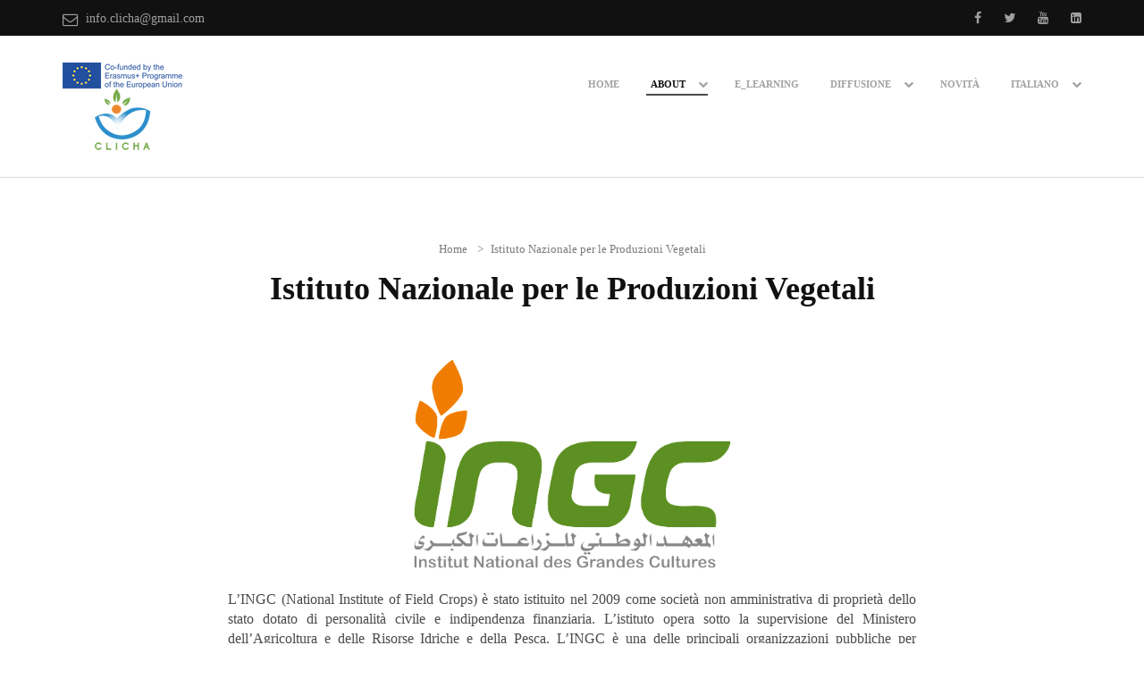

--- FILE ---
content_type: text/html; charset=UTF-8
request_url: http://clicha.eu/it/istituto-nazionale-per-le-produzioni-vegetali/
body_size: 31558
content:
    <!DOCTYPE html>
    <html lang="it-IT">
    <head itemscope itemtype="http://schema.org/WebSite">
	    <meta charset="UTF-8">
    <meta name="viewport" content="width=device-width, initial-scale=1">
    <link rel="profile" href="http://gmpg.org/xfn/11">
    <title>Istituto Nazionale per le Produzioni Vegetali &#8211; CLICHA</title>
<link rel='dns-prefetch' href='//www.google.com' />
<link rel='dns-prefetch' href='//maps.googleapis.com' />
<link rel='dns-prefetch' href='//fonts.googleapis.com' />
<link rel='dns-prefetch' href='//s.w.org' />
<link rel="alternate" type="application/rss+xml" title="CLICHA &raquo; Feed" href="http://clicha.eu/it/feed/" />
<link rel="alternate" type="application/rss+xml" title="CLICHA &raquo; Comments Feed" href="http://clicha.eu/it/comments/feed/" />
		<script type="text/javascript">
			window._wpemojiSettings = {"baseUrl":"https:\/\/s.w.org\/images\/core\/emoji\/2.4\/72x72\/","ext":".png","svgUrl":"https:\/\/s.w.org\/images\/core\/emoji\/2.4\/svg\/","svgExt":".svg","source":{"concatemoji":"http:\/\/clicha.eu\/wp-includes\/js\/wp-emoji-release.min.js?ver=4.9.5"}};
			!function(a,b,c){function d(a,b){var c=String.fromCharCode;l.clearRect(0,0,k.width,k.height),l.fillText(c.apply(this,a),0,0);var d=k.toDataURL();l.clearRect(0,0,k.width,k.height),l.fillText(c.apply(this,b),0,0);var e=k.toDataURL();return d===e}function e(a){var b;if(!l||!l.fillText)return!1;switch(l.textBaseline="top",l.font="600 32px Arial",a){case"flag":return!(b=d([55356,56826,55356,56819],[55356,56826,8203,55356,56819]))&&(b=d([55356,57332,56128,56423,56128,56418,56128,56421,56128,56430,56128,56423,56128,56447],[55356,57332,8203,56128,56423,8203,56128,56418,8203,56128,56421,8203,56128,56430,8203,56128,56423,8203,56128,56447]),!b);case"emoji":return b=d([55357,56692,8205,9792,65039],[55357,56692,8203,9792,65039]),!b}return!1}function f(a){var c=b.createElement("script");c.src=a,c.defer=c.type="text/javascript",b.getElementsByTagName("head")[0].appendChild(c)}var g,h,i,j,k=b.createElement("canvas"),l=k.getContext&&k.getContext("2d");for(j=Array("flag","emoji"),c.supports={everything:!0,everythingExceptFlag:!0},i=0;i<j.length;i++)c.supports[j[i]]=e(j[i]),c.supports.everything=c.supports.everything&&c.supports[j[i]],"flag"!==j[i]&&(c.supports.everythingExceptFlag=c.supports.everythingExceptFlag&&c.supports[j[i]]);c.supports.everythingExceptFlag=c.supports.everythingExceptFlag&&!c.supports.flag,c.DOMReady=!1,c.readyCallback=function(){c.DOMReady=!0},c.supports.everything||(h=function(){c.readyCallback()},b.addEventListener?(b.addEventListener("DOMContentLoaded",h,!1),a.addEventListener("load",h,!1)):(a.attachEvent("onload",h),b.attachEvent("onreadystatechange",function(){"complete"===b.readyState&&c.readyCallback()})),g=c.source||{},g.concatemoji?f(g.concatemoji):g.wpemoji&&g.twemoji&&(f(g.twemoji),f(g.wpemoji)))}(window,document,window._wpemojiSettings);
		</script>
		<style type="text/css">
img.wp-smiley,
img.emoji {
	display: inline !important;
	border: none !important;
	box-shadow: none !important;
	height: 1em !important;
	width: 1em !important;
	margin: 0 .07em !important;
	vertical-align: -0.1em !important;
	background: none !important;
	padding: 0 !important;
}
</style>
<link rel='stylesheet' id='contact-form-7-css'  href='http://clicha.eu/wp-content/plugins/contact-form-7/includes/css/styles.css?ver=5.0.1' type='text/css' media='all' />
<link rel='stylesheet' id='bwg_sumoselect-css'  href='http://clicha.eu/wp-content/plugins/photo-gallery/css/sumoselect.min.css?ver=3.0.3' type='text/css' media='all' />
<link rel='stylesheet' id='bwg_font-awesome-css'  href='http://clicha.eu/wp-content/plugins/photo-gallery/css/font-awesome/font-awesome.min.css?ver=4.6.3' type='text/css' media='all' />
<link rel='stylesheet' id='bwg_mCustomScrollbar-css'  href='http://clicha.eu/wp-content/plugins/photo-gallery/css/jquery.mCustomScrollbar.min.css?ver=1.5.7' type='text/css' media='all' />
<link rel='stylesheet' id='bwg_googlefonts-css'  href='https://fonts.googleapis.com/css?family=Ubuntu&#038;subset=greek,latin,greek-ext,vietnamese,cyrillic-ext,latin-ext,cyrillic' type='text/css' media='all' />
<link rel='stylesheet' id='bwg_frontend-css'  href='http://clicha.eu/wp-content/plugins/photo-gallery/css/bwg_frontend.css?ver=1.5.7' type='text/css' media='all' />
<link rel='stylesheet' id='raratheme-companion-css'  href='http://clicha.eu/wp-content/plugins/raratheme-companion/public/css/raratheme-companion-public.css?ver=1.0.0' type='text/css' media='all' />
<link rel='stylesheet' id='font-awesome-css'  href='http://clicha.eu/wp-content/plugins/raratheme-companion/public/css/font-awesome.css?ver=1.0.0' type='text/css' media='all' />
<link rel='stylesheet' id='owl-carousel-css'  href='http://clicha.eu/wp-content/plugins/raratheme-companion/public/css/owl.carousel.min.css?ver=1.0.0' type='text/css' media='all' />
<link rel='stylesheet' id='owl-theme-default-css'  href='http://clicha.eu/wp-content/plugins/raratheme-companion/public/css/owl.theme.default.min.css?ver=1.0.0' type='text/css' media='all' />
<link rel='stylesheet' id='wep-theme1-css'  href='http://clicha.eu/wp-content/plugins/webemailprotector/css/webemailprotector_emailstyle.css?ver=4.9.5' type='text/css' media='all' />
<link rel='stylesheet' id='jquery-mCustomScrollbar-css'  href='http://clicha.eu/wp-content/themes/rara-business-pro/css/jquery.mCustomScrollbar.min.css?ver=3.1.5' type='text/css' media='all' />
<link rel='stylesheet' id='animate-css'  href='http://clicha.eu/wp-content/themes/rara-business-pro/css/animate.min.css?ver=3.5.2' type='text/css' media='all' />
<link rel='stylesheet' id='rara-business-pro-google-fonts-css'  href='https://fonts.googleapis.com/css?family=Montserrat%3A700' type='text/css' media='all' />
<link rel='stylesheet' id='rara-business-pro-style-css'  href='http://clicha.eu/wp-content/themes/rara-business-pro/style.css?ver=2.0.4' type='text/css' media='all' />
<style id='rara-business-pro-style-inline-css' type='text/css'>
#map-canvas{ width : 100%; height : 310px }
</style>
<link rel='stylesheet' id='newsletter-subscription-css'  href='http://clicha.eu/wp-content/plugins/newsletter/subscription/style.css?ver=5.4.2' type='text/css' media='all' />
<script type='text/javascript' src='http://clicha.eu/wp-includes/js/jquery/jquery.js?ver=1.12.4'></script>
<script type='text/javascript' src='http://clicha.eu/wp-includes/js/jquery/jquery-migrate.min.js?ver=1.4.1'></script>
<script type='text/javascript' src='http://clicha.eu/wp-content/plugins/raratheme-companion/public/js/odometer.js?ver=1.0.0'></script>
<script type='text/javascript' src='http://clicha.eu/wp-content/plugins/raratheme-companion/public/js/waypoint.js?ver=1.0.0'></script>
<script type='text/javascript' src='http://clicha.eu/wp-content/plugins/raratheme-companion/public/js/raratheme-companion-public.js?ver=1.0.0'></script>
<script type='text/javascript' src='//maps.googleapis.com/maps/api/js?v=3.exp&#038;libraries=places&#038;key=AIzaSyDSpFEIkAaNbDXI5o57mvGZ_aE-Gz51sy0&#038;ver=4.9.5'></script>
<link rel='https://api.w.org/' href='http://clicha.eu/wp-json/' />
<link rel="EditURI" type="application/rsd+xml" title="RSD" href="http://clicha.eu/xmlrpc.php?rsd" />
<link rel="wlwmanifest" type="application/wlwmanifest+xml" href="http://clicha.eu/wp-includes/wlwmanifest.xml" /> 
<meta name="generator" content="WordPress 4.9.5" />
<link rel="canonical" href="http://clicha.eu/it/istituto-nazionale-per-le-produzioni-vegetali/" />
<link rel='shortlink' href='http://clicha.eu/?p=762' />
		<!-- Custom Logo: hide header text -->
		<style id="custom-logo-css" type="text/css">
			.site-title, .site-description {
				position: absolute;
				clip: rect(1px, 1px, 1px, 1px);
			}
		</style>
	<link rel="alternate" type="application/json+oembed" href="http://clicha.eu/wp-json/oembed/1.0/embed?url=http%3A%2F%2Fclicha.eu%2Fit%2Fistituto-nazionale-per-le-produzioni-vegetali%2F" />
<link rel="alternate" type="text/xml+oembed" href="http://clicha.eu/wp-json/oembed/1.0/embed?url=http%3A%2F%2Fclicha.eu%2Fit%2Fistituto-nazionale-per-le-produzioni-vegetali%2F&#038;format=xml" />
<link rel="alternate" href="http://clicha.eu/the-national-institute-of-field-crops/" hreflang="en" />
<link rel="alternate" href="http://clicha.eu/it/istituto-nazionale-per-le-produzioni-vegetali/" hreflang="it" />
<link rel="icon" href="http://clicha.eu/wp-content/uploads/2018/05/cropped-logo-fine-clicha-forweb-1-32x32.png" sizes="32x32" />
<link rel="icon" href="http://clicha.eu/wp-content/uploads/2018/05/cropped-logo-fine-clicha-forweb-1-192x192.png" sizes="192x192" />
<link rel="apple-touch-icon-precomposed" href="http://clicha.eu/wp-content/uploads/2018/05/cropped-logo-fine-clicha-forweb-1-180x180.png" />
<meta name="msapplication-TileImage" content="http://clicha.eu/wp-content/uploads/2018/05/cropped-logo-fine-clicha-forweb-1-270x270.png" />
<style type='text/css' media='all'>
        body, button, input, select, optgroup, textarea {
            font-family : Georgia, serif;
            font-size   : 16px;
        }

        h1 {
            font-family : Montserrat;
            font-size   : 60px;
        }

        h2 {
            font-family : Montserrat;
            font-size   : 46px;
        }

        h3 {
            font-family : Montserrat;
            font-size   : 34px;
        }

        h4 {
            font-family : Montserrat;
            font-size   : 22px;
        }

        h5 {
            font-family : Montserrat;
            font-size   : 18px;
        }

        h6 {
            font-family : Montserrat;
            font-size   : 16px;
        }

        .main-header .btn-buy:hover, .main-header .btn-buy:focus, 
        .woocommerce-checkout #primary .woocommerce .col2-set .col-2 h3 {
            font-family : Georgia, serif;
        }
 
        .site-branding .site-title, .main-navigation ul, #primary .site-main article .entry-header .entry-title, .page-header .page-title, .error-holder .text-holder h2, .error404 .recent-post .section-title, .error404 .recent-post .col .entry-title, #primary .post .entry-footer .social-share strong, .author-section .text-holder .name, .related-post .section-title, .related-post .col .entry-title, .popular-post .section-title, .popular-post .col .entry-title, .comments-area .comments-title, .comments-area .comment-body .fn, .comments-area .comment-reply-title, .banner .banner-text .text-holder .title, .our-services .widget_text .widget-title, .our-services .grid .widget .widget-title, .featured-page .widget_raratheme_featured_page_widget .widget-featured-holder .text-holder .widget-title, .our-features .widget.widget_text .widget-title, .our-features .widget_rrtc_icon_text_widget .rtc-itw-inner-holder .text-holder .widget-title, .our-team .widget_text .widget-title, .our-team .widget_rrtc_description_widget .text-holder .name, .our-testimonial .section-header .widget_text .widget-title, .our-testimonial .grid .widget_rrtc_testimonial_widget .text-holder .testimonial-meta .name, .our-stats .widget_text .widget-title, .our-stats .widget_raratheme_companion_stat_counter_widget .hs-counter, .portfolio .widget_text .widget-title, .blog-section .widget_text .widget-title, .blog-section .blog-post .entry-title, .our-skills .text-holder .title, .portfolio-holder .button-group .button, .portfolio-holder .filter-grid .element-item .img-holder .text-holder .text .title, .our-pricing .widget_text .widget-title, .our-pricing .pricing-holder .col h3, .our-pricing .pricing-holder .col .price-holder, .cta .widget .widget-title, .cta .widget .btn-cta, .faq-section .widget_text .widget-title, .faq-section .widget .accordion li .toggle, .contact-section .widget_text .widget-title, .our-clients .widget .widget-title, .contact-grid .right .contact-info h3, .page-template-faq .widget_raratheme_companion_faqs_widget .accordion li .toggle, .team-grid .widget_rrtc_description_widget .text-holder .name, .testimonial-grid .widget_rrtc_testimonial_widget .text-holder .testimonial-meta .name, .woocommerce #respond input#submit, .woocommerce a.button, .woocommerce button.button, .woocommerce input.button, .woocommerce ul.products li.product .woocommerce-loop-category__title, .woocommerce ul.products li.product .woocommerce-loop-product__title, .woocommerce ul.products li.product h3, .woocommerce div.product .entry-summary p.price, .woocommerce div.product .entry-summary span.price, .woocommerce-Tabs-panel h2, .single-product .related h2, .woocommerce div.product form.cart .variations label, .woocommerce div.product form.cart .reset_variations, .woocommerce-checkout #primary .page .entry-content #order_review table tr td.product-name, #secondary .widget .widget-title, #secondary .widget_raratheme_popular_post ul li .entry-header .entry-title, #secondary .widget_raratheme_recent_post ul li .entry-header .entry-title {
            font-family : Georgia, serif;
        }

        a, a:hover, a:focus, .homepage.hasbanner .main-navigation ul ul li a:hover, .homepage.hasbanner .main-navigation ul ul li a:focus, .homepage.hasbanner .main-navigation ul ul li:hover > a, .homepage.hasbanner .main-navigation ul ul li:focus > a, .homepage.hasbanner .main-navigation ul ul .current-menu-item > a, .homepage.hasbanner .main-navigation ul ul .current-menu-ancestor > a, .homepage.hasbanner .main-navigation ul ul .current_page_item > a, .homepage.hasbanner .main-navigation ul ul .current_page_ancestor > a, 
        .main-header .btn-buy:hover, .main-header .btn-buy:focus, 
        button, input[type="button"], input[type="reset"], input[type="submit"], 
        .our-services .grid .widget .icon-holder .fa, 
        .our-features .widget_rrtc_icon_text_widget .rtc-itw-inner-holder .icon-holder .fa, 
        .widget_raratheme_companion_stat_counter_widget .raratheme-sc-holder .icon-holder, 
        .widget_raratheme_companion_stat_counter_widget .hs-counter, 
        .portfolio-holder .button-group .button.is-checked, 
        .portfolio-holder .button-group .button:hover, .portfolio-holder .button-group .button:focus, 
        .our-pricing .col.popular-plan .btn-signup, 
        .our-pricing .col.premium-plan h3, .our-pricing .col.premium-plan .price-holder, 
        .our-pricing .col.premium-plan .icon-holder, 
        .blog-section .blog-post .entry-title a:hover, .blog-section .blog-post .entry-title a:focus, 
        .blog-section .blog-post .entry-meta a:hover, .blog-section .blog-post .entry-meta a:focus, 
        .contact-section .holder .left .contact-detail a:hover, .contact-section .holder .left .contact-detail a:focus, 
        .contact-section .form-holder form input[type="submit"]:hover, 
        #crumbs a:hover, #crumbs a:focus, #primary .post .entry-header .entry-meta a:hover, #primary .post .entry-header .entry-meta a:focus, #primary .site-main article .entry-header .entry-title a:hover, #primary .site-main article .entry-header .entry-title a:focus, .widget ul li span.post-date, .widget_raratheme_companion_faqs_widget a.expand-faq:hover, .widget.widget_rbp_twitter_feeds_widget ul li span:not(.tweet-actions) a, .widget_rbp_posts_category_slider_widget .carousel-title .title a:hover, .widget.widget_rbp_twitter_feeds_widget ul li .tweet-actions a:hover, 
        .main-navigation ul ul li a:hover, .main-navigation ul ul li a:focus, .main-navigation ul ul li:hover > a, .main-navigation ul ul li:focus > a, .main-navigation ul ul .current-menu-item > a, .main-navigation ul ul .current-menu-ancestor > a, .main-navigation ul ul .current_page_item > a, .main-navigation ul ul .current_page_ancestor > a, 
        .post-navigation .nav-links div a:hover, .related-post .col .entry-title a:hover, .related-post .col .entry-title a:focus, .popular-post .col .entry-title a:hover, .popular-post .col .entry-title a:focus, 
        .widget_products.woocommerce ul.product_list_widget li span.woocommerce-Price-amount, .widget_top_rated_products.woocommerce ul.product_list_widget li span.woocommerce-Price-amount, .widget_recently_viewed_products.woocommerce ul.product_list_widget li span.woocommerce-Price-amount, .widget_products.woocommerce ul.product_list_widget li .star-rating, .widget_top_rated_products.woocommerce ul.product_list_widget li .star-rating, .widget_recent_reviews.woocommerce ul.product_list_widget li .star-rating, .widget_recently_viewed_products.woocommerce ul.product_list_widget li .star-rating, .woocommerce ul.products li.product .button.add_to_cart_button, .woocommerce ul.products li.product .price, 
        .woocommerce .woocommerce-widget-layered-nav-list .woocommerce-widget-layered-nav-list__item a:hover::before, .woocommerce .woocommerce-widget-layered-nav-list .woocommerce-widget-layered-nav-list__item--chosen a::before, 
        .woocommerce .widget_price_filter .price_slider_amount .button, 
        .woocommerce #respond input#submit:hover, .woocommerce a.button:hover, .woocommerce button.button:hover, .woocommerce input.button:hover, .woocommerce .widget_rating_filter ul li a, .woocommerce div.product .entry-summary p.price, .woocommerce div.product .entry-summary span.price, .woocommerce #respond input#submit.alt:hover, .woocommerce a.button.alt:hover, .woocommerce button.button.alt:hover, .woocommerce input.button.alt:hover, .woocommerce-info::before, .woocommerce-info a:hover, .woocommerce-account .woocommerce-MyAccount-navigation ul li.is-active a, .woocommerce-account .woocommerce-MyAccount-navigation ul li a:hover, #secondary .widget_rrtc_icon_text_widget .icon-holder .fa, 
        .homepage.hasbanner:not(.blog) .main-navigation ul ul li a:hover, .homepage.hasbanner:not(.blog) .main-navigation ul ul li a:focus, .homepage.hasbanner:not(.blog) .main-navigation ul ul li:hover > a, .homepage.hasbanner:not(.blog) .main-navigation ul ul li:focus > a, .homepage.hasbanner:not(.blog) .main-navigation ul ul .current-menu-item > a, .homepage.hasbanner:not(.blog) .main-navigation ul ul .current-menu-ancestor > a, .homepage.hasbanner:not(.blog) .main-navigation ul ul .current_page_item > a, .homepage.hasbanner:not(.blog) .main-navigation ul ul .current_page_ancestor > a, 
        .classic-layout .header-t > .container .btn-buy:hover, .classic-layout .header-t > .container .btn-buy:focus, .homepage.hasbanner .classic-layout .header-t > .container .btn-buy:hover, .homepage.hasbanner .classic-layout .header-t > .container .btn-buy:focus, .posts-navigation .nav-links a:hover, .banner .banner-text .btn-holder .btn-free-inquiry:hover, .banner .banner-text .btn-holder .btn-free-inquiry:focus, .banner .banner-text .btn-holder .slider-btn:hover, .banner .banner-text .btn-holder .slider-btn:focus, .banner .banner-text .btn-holder .btn-view-service, 
        .widget_rara_posts_category_slider_widget .cat-links a:hover, .widget_rara_posts_category_slider_widget .title a:hover, 
        body:not(.hasbanner) .site-header.classic-layout .header-t .social-networks a {
            color: #37b299;
        }

        .main-header .btn-buy, 
        button:hover, input[type="button"]:hover, input[type="reset"]:hover, input[type="submit"]:hover, 
        .wp-custom-header .wp-custom-header-video-button, 
        .our-services .grid .widget .btn-readmore:hover, .our-services .grid .widget .btn-readmore:focus, 
        .btn-readmore:hover, 
        .to_top .btn, .featured-page .widget_raratheme_featured_page_widget .widget-featured-holder .text-holder .featured_page_content .btn-readmore:hover, .featured-page .widget_raratheme_featured_page_widget .widget-featured-holder .text-holder .featured_page_content .btn-readmore:focus, 
        .widget_rrtc_description_widget .rtc-team-holder, 
        .portfolio-holder .button-group .button::after, 
        .our-pricing .widget_rbp_pt_widget .popular-plan, 
        .our-pricing .col .btn-signup:hover, .our-pricing .col .btn-signup:focus, 
        .cta, 
        .contact-section .form-holder form input[type="submit"], .site-footer, #primary .site-main article .entry-footer .btn-readmore:hover, #primary .site-main article .entry-footer .btn-readmore:focus, .widget_tag_cloud a:hover, 
        #primary .post .entry-footer .tag a:hover, #primary .post .entry-footer .tag a:focus, .widget_product_tag_cloud a:hover, 
        .woocommerce ul.products li.product .button.add_to_cart_button:hover, .woocommerce nav.woocommerce-pagination ul li a:focus, .woocommerce nav.woocommerce-pagination ul li a:hover, .woocommerce nav.woocommerce-pagination ul li span.current, 
        .woocommerce #respond input#submit, .woocommerce a.button, .woocommerce button.button, .woocommerce input.button, 
        .woocommerce .widget_price_filter .price_slider_amount .button:hover, .woocommerce #respond input#submit.disabled:hover, .woocommerce #respond input#submit:disabled:hover, .woocommerce #respond input#submit:disabled[disabled]:hover, .woocommerce a.button.disabled:hover, .woocommerce a.button:disabled:hover, .woocommerce a.button:disabled[disabled]:hover, .woocommerce button.button.disabled:hover, .woocommerce button.button:disabled:hover, .woocommerce button.button:disabled[disabled]:hover, .woocommerce input.button.disabled:hover, .woocommerce input.button:disabled:hover, .woocommerce input.button:disabled[disabled]:hover, #secondary .widget_raratheme_companion_cta_widget .btn-cta:hover, .widget_calendar table caption, .widget_calendar table tr td#today, .pagination a:hover, .pagination a:focus, .pagination .current, 
        .classic-layout .header-t > .container .btn-buy, .posts-navigation .nav-links a, 
        #load-posts a, .banner .banner-text .btn-holder .btn-free-inquiry, .banner .banner-text .btn-holder .slider-btn, 
        .banner .banner-text .btn-holder .btn-view-service:hover, .banner .banner-text .btn-holder .btn-view-service:focus, 
        .our-features .widget_rrtc_icon_text_widget .rtc-itw-inner-holder .text-holder .btn-readmore:hover, .our-features .widget_rrtc_icon_text_widget .rtc-itw-inner-holder .text-holder .btn-readmore:focus, 
        .team-grid .widget_rrtc_description_widget .rtc-team-holder, .contact-grid .right .contact-info .social-networks li a, 
        .widget_rara_posts_category_slider_widget .owl-theme .owl-dots .owl-dot.active span, .widget_rara_posts_category_slider_widget .owl-theme .owl-dots .owl-dot:hover span, .widget_rtc_social_links .rtc-social-icon-wrap a:hover, 
        .faq-section .btn-holder .btn-view:hover, .faq-section .btn-holder .btn-view:focus, .banner.nl_banner .banner-text .wpcf7 {
            background: #37b299;
        }

        .woocommerce #respond input#submit.alt.disabled, .woocommerce #respond input#submit.alt.disabled:hover, .woocommerce #respond input#submit.alt:disabled, .woocommerce #respond input#submit.alt:disabled:hover, .woocommerce #respond input#submit.alt:disabled[disabled], .woocommerce #respond input#submit.alt:disabled[disabled]:hover, .woocommerce a.button.alt.disabled, .woocommerce a.button.alt.disabled:hover, .woocommerce a.button.alt:disabled, .woocommerce a.button.alt:disabled:hover, .woocommerce a.button.alt:disabled[disabled], .woocommerce a.button.alt:disabled[disabled]:hover, .woocommerce button.button.alt.disabled, .woocommerce button.button.alt.disabled:hover, .woocommerce button.button.alt:disabled, .woocommerce button.button.alt:disabled:hover, .woocommerce button.button.alt:disabled[disabled], .woocommerce button.button.alt:disabled[disabled]:hover, .woocommerce input.button.alt.disabled, .woocommerce input.button.alt.disabled:hover, .woocommerce input.button.alt:disabled, .woocommerce input.button.alt:disabled:hover, .woocommerce input.button.alt:disabled[disabled], .woocommerce input.button.alt:disabled[disabled]:hover, 
        .woocommerce #respond input#submit.alt, .woocommerce a.button.alt, .woocommerce button.button.alt, .woocommerce input.button.alt {
            background-color: #37b299;
        }

        .main-header .btn-buy, button, input[type="button"], input[type="reset"], input[type="submit"], 
        .our-services .grid .widget .btn-readmore, .btn-readmore, 
        .featured-page .widget_raratheme_featured_page_widget .widget-featured-holder .text-holder .featured_page_content .btn-readmore, .our-pricing .col .btn-signup, #primary .site-main article .entry-footer .btn-readmore, .widget_tag_cloud a:hover, 
        #primary .post .entry-footer .tag a:hover, #primary .post .entry-footer .tag a:focus, 
        .post-navigation .nav-links div a:hover .fa, .widget_product_tag_cloud a:hover, 
        .woocommerce ul.products li.product .button.add_to_cart_button:hover, .woocommerce nav.woocommerce-pagination ul li a:focus, .woocommerce nav.woocommerce-pagination ul li a:hover, .woocommerce nav.woocommerce-pagination ul li span.current, 
        .woocommerce #respond input#submit, .woocommerce a.button, .woocommerce button.button, .woocommerce input.button, #secondary .widget_raratheme_companion_cta_widget .btn-cta, .widget_calendar table tr th, .widget_calendar table tr td, .pagination a:hover, .pagination a:focus, .pagination .current, 
        .classic-layout .header-t > .container .btn-buy, .posts-navigation .nav-links a, .our-features .widget_rrtc_icon_text_widget .rtc-itw-inner-holder .text-holder .btn-readmore, .widget_rtc_social_links .rtc-social-icon-wrap a:hover, 
        .faq-section .btn-holder .btn-view {
            border-color: #37b299;
        }

        .sticky-menu .main-header {
            background: rgba(55, 178, 153, 0.95);;
        }

        .widget_rbp_skills_widget .skill-wrapper.rbp-skill-bg-image:after {
            background: rgba(55, 178, 153, 0.8);;
        }

        .portfolio-holder .filter-grid .element-item .img-holder .text-holder {
            background: rgba(55, 178, 153, 0.9);;
        }

        #primary .post .entry-footer .tag a, 
        #primary .post .entry-content table thead th:nth-child(2n), #primary .page .entry-content table thead th:nth-child(2n), 
        .woocommerce .widget_price_filter .price_slider_wrapper .ui-widget-content, 
        .woocommerce-info {
            background: rgba(55, 178, 153, 0.1);;
        }

        #primary .post .entry-content table thead th, #primary .page .entry-content table thead th {
            background: rgba(55, 178, 153, 0.2);;
        }

        .woocommerce span.onsale, 
        .widget_raratheme_companion_cta_widget .bttk-cta-bg::before {
            background: rgba(55, 178, 153, 0.75);;
        }

        .woocommerce .widget_price_filter .ui-slider .ui-slider-range {
            background: rgba(55, 178, 153, 0.4);;
        }

        .wp-custom-header .wp-custom-header-video-button:hover svg, .wp-custom-header .wp-custom-header-video-button:focus svg {
            fill: #37b299;
        }

        .skills .skill .skill-bar span, 
        .our-pricing .col.popular-plan .tag {
            background: #9de8fb;
        }

        .widget ul li a:hover {
            color: #9de8fb;
        }

        .woocommerce .widget_price_filter .ui-slider .ui-slider-handle {
            border-color: #9de8fb;
        }

    body.pattern-bg{
        background-image: url( );
    }

    @media screen and (max-width: 1024px) {
        #primary-toggle-button span, 
        .responsive-menu-holder {
            background: #37b299;
        }
        .responsive-menu-holder .btn-buy:hover, .responsive-menu-holder .btn-buy:focus {
            color: #37b299 !important;
        }
    }

    /* Author Comment Style */
    </style>
<!-- BEGIN ExactMetrics v5.3.5 Universal Analytics - https://exactmetrics.com/ -->
<script>
(function(i,s,o,g,r,a,m){i['GoogleAnalyticsObject']=r;i[r]=i[r]||function(){
	(i[r].q=i[r].q||[]).push(arguments)},i[r].l=1*new Date();a=s.createElement(o),
	m=s.getElementsByTagName(o)[0];a.async=1;a.src=g;m.parentNode.insertBefore(a,m)
})(window,document,'script','https://www.google-analytics.com/analytics.js','ga');
  ga('create', 'UA-140335186-1', 'auto');
  ga('send', 'pageview');
</script>
<!-- END ExactMetrics Universal Analytics -->
		<style type="text/css" id="wp-custom-css">
			.post-thumbnail {
   text-align: center;
}

.mc4wp-form-718 {
   text-align: center;
}		</style>
	</head>

<body class="page-template-default page page-id-762 wp-custom-logo full-width" itemscope itemtype="http://schema.org/WebPage">

    <div id="page" class="site">
    
<header id="masthead" class="site-header" itemscope itemtype="http://schema.org/WPHeader">
    	<div class="header-t">
		<div class="container">
			                <div class="contact-info">
					    <div class="email">
		<i class="fa fa-envelope-o"></i>
		<a href="mailto:info.clicha@gmail.com" class="email-link">info.clicha@gmail.com</a>
	</div>
    				</div>
                <ul class="social-networks"><li><a href="https://www.facebook.com/Clicha.erasmusplus/" class="fa fa-facebook" target="_blank" rel="nofollow"></a></li><li><a href="https://twitter.com/Clicha_Project" class="fa fa-twitter" target="_blank" rel="nofollow"></a></li><li><a href="https://www.youtube.com/channel/UCl0hwvFz8CODqUfbxyTG3Ig/featured" class="fa fa-youtube" target="_blank" rel="nofollow"></a></li><li><a href="https://www.linkedin.com/company/clicha" class="fa fa-linkedin-square" target="_blank" rel="nofollow"></a></li></ul>            
			<div id="primary-toggle-button">
				<span></span>
				<span></span>
				<span></span>
			</div>
		</div>
        
		<div class="responsive-menu-holder">
			<div class= "social-networks-holder">
				<div class="container">
					<ul class="social-networks"><li><a href="https://www.facebook.com/Clicha.erasmusplus/" class="fa fa-facebook" target="_blank" rel="nofollow"></a></li><li><a href="https://twitter.com/Clicha_Project" class="fa fa-twitter" target="_blank" rel="nofollow"></a></li><li><a href="https://www.youtube.com/channel/UCl0hwvFz8CODqUfbxyTG3Ig/featured" class="fa fa-youtube" target="_blank" rel="nofollow"></a></li><li><a href="https://www.linkedin.com/company/clicha" class="fa fa-linkedin-square" target="_blank" rel="nofollow"></a></li></ul>				</div>
			</div>
			<div class="container">
				<nav class="main-navigation">
        			<div class="menu-top-menu-it-container"><ul id="primary-menu" class="menu"><li id="menu-item-738" class="menu-item menu-item-type-post_type menu-item-object-page menu-item-home menu-item-738"><a href="http://clicha.eu/it/home-5/">Home</a></li>
<li id="menu-item-737" class="menu-item menu-item-type-post_type menu-item-object-page current-menu-ancestor current_page_ancestor menu-item-has-children menu-item-737"><a href="http://clicha.eu/it/about-2/">About</a>
<ul class="sub-menu">
	<li id="menu-item-736" class="menu-item menu-item-type-post_type menu-item-object-page menu-item-736"><a href="http://clicha.eu/it/lidea/">L&#8217;idea</a></li>
	<li id="menu-item-735" class="menu-item menu-item-type-post_type menu-item-object-page menu-item-735"><a href="http://clicha.eu/it/obiettivi/">Obiettivi</a></li>
	<li id="menu-item-734" class="menu-item menu-item-type-post_type menu-item-object-page menu-item-734"><a href="http://clicha.eu/it/risultati-attesi/">Risultati attesi</a></li>
	<li id="menu-item-739" class="menu-item menu-item-type-custom menu-item-object-custom current-menu-ancestor current-menu-parent menu-item-has-children menu-item-739"><a href="#">Consorzio</a>
	<ul class="sub-menu">
		<li id="menu-item-784" class="menu-item menu-item-type-post_type menu-item-object-page menu-item-784"><a href="http://clicha.eu/it/universita-di-agricoltra-di-atene/">Università di Agricoltra di Atene</a></li>
		<li id="menu-item-782" class="menu-item menu-item-type-post_type menu-item-object-page menu-item-782"><a href="http://clicha.eu/it/cre-thi-dev/">CRE.THI.DEV.</a></li>
		<li id="menu-item-783" class="menu-item menu-item-type-post_type menu-item-object-page menu-item-783"><a href="http://clicha.eu/it/n-c-s-r-demokritos/">N.C.S.R. &#8220;Demokritos&#8221;</a></li>
		<li id="menu-item-781" class="menu-item menu-item-type-post_type menu-item-object-page menu-item-781"><a href="http://clicha.eu/it/universita-di-jendouba/">Università di Jendouba</a></li>
		<li id="menu-item-780" class="menu-item menu-item-type-post_type menu-item-object-page menu-item-780"><a href="http://clicha.eu/it/universita-di-carthage/">Università di Carthage</a></li>
		<li id="menu-item-779" class="menu-item menu-item-type-post_type menu-item-object-page menu-item-779"><a href="http://clicha.eu/it/universita-di-sousse/">Università di Sousse</a></li>
		<li id="menu-item-778" class="menu-item menu-item-type-post_type menu-item-object-page current-menu-item page_item page-item-762 current_page_item menu-item-778"><a href="http://clicha.eu/it/istituto-nazionale-per-le-produzioni-vegetali/">Istituto Nazionale per le Produzioni Vegetali</a></li>
		<li id="menu-item-777" class="menu-item menu-item-type-post_type menu-item-object-page menu-item-777"><a href="http://clicha.eu/it/centro-per-ladattamento-ai-cambiamenti-climatici/">Centro per l&#8217;Adattamento ai Cambiamenti Climatici</a></li>
		<li id="menu-item-776" class="menu-item menu-item-type-post_type menu-item-object-page menu-item-776"><a href="http://clicha.eu/it/universita-di-agricoltura-della-lettonia/">Università di Agricoltura della Lettonia</a></li>
		<li id="menu-item-775" class="menu-item menu-item-type-post_type menu-item-object-page menu-item-775"><a href="http://clicha.eu/it/universita-di-torino/">Università di Torino</a></li>
	</ul>
</li>
	<li id="menu-item-743" class="menu-item menu-item-type-post_type menu-item-object-page menu-item-has-children menu-item-743"><a href="http://clicha.eu/it/prodotti/">Prodotti</a>
	<ul class="sub-menu">
		<li id="menu-item-2504" class="menu-item menu-item-type-post_type menu-item-object-page menu-item-2504"><a href="http://clicha.eu/it/articolo-di-letteratura-2/">Articolo di letteratura</a></li>
		<li id="menu-item-2689" class="menu-item menu-item-type-post_type menu-item-object-page menu-item-2689"><a href="http://clicha.eu/it/contenuto-cognitivo/">Contenuto Cognitivo</a></li>
		<li id="menu-item-3026" class="menu-item menu-item-type-post_type menu-item-object-page menu-item-3026"><a href="http://clicha.eu/it/rapporto-di-valutazione/">Rapporto di valutazione della situazione attuale</a></li>
		<li id="menu-item-2800" class="menu-item menu-item-type-post_type menu-item-object-page menu-item-2800"><a href="http://clicha.eu/it/sviluppo-del-corso/">Sviluppo del Corso</a></li>
		<li id="menu-item-4779" class="menu-item menu-item-type-post_type menu-item-object-page menu-item-4779"><a href="http://clicha.eu/it/sito-tecnico-e-formazione-su-piattaforma-elettronica/">Sito tecnico e formazione su piattaforma elettronica</a></li>
		<li id="menu-item-2670" class="menu-item menu-item-type-custom menu-item-object-custom menu-item-2670"><a href="http://clicha.iit.demokritos.gr">e-platform</a></li>
		<li id="menu-item-3044" class="menu-item menu-item-type-post_type menu-item-object-page menu-item-3044"><a href="http://clicha.eu/it/corso-per-e-content/">Corso per e-content</a></li>
		<li id="menu-item-4762" class="menu-item menu-item-type-post_type menu-item-object-page menu-item-4762"><a href="http://clicha.eu/it/controllo-di-qualita-del-corso/">Controllo di qualità del corso</a></li>
		<li id="menu-item-2708" class="menu-item menu-item-type-post_type menu-item-object-page menu-item-2708"><a href="http://clicha.eu/it/attrezzatura/">Attrezzatura</a></li>
		<li id="menu-item-3068" class="menu-item menu-item-type-post_type menu-item-object-page menu-item-3068"><a href="http://clicha.eu/it/valutazioni-e-regolazioni/">Valutazioni e Regolazioni</a></li>
		<li id="menu-item-2531" class="menu-item menu-item-type-post_type menu-item-object-page menu-item-2531"><a href="http://clicha.eu/it/piano-di-qualita/">Piano di qualità</a></li>
		<li id="menu-item-3429" class="menu-item menu-item-type-post_type menu-item-object-page menu-item-3429"><a href="http://clicha.eu/it/rapporti-specifici-di-qualita/">Rapporti specifici di qualità</a></li>
		<li id="menu-item-2556" class="menu-item menu-item-type-post_type menu-item-object-page menu-item-2556"><a href="http://clicha.eu/it/progress-quality-report-2/">Progress Quality Report</a></li>
		<li id="menu-item-2728" class="menu-item menu-item-type-post_type menu-item-object-page menu-item-2728"><a href="http://clicha.eu/it/rapporto-sulla-qualita-esterna/">Rapporto Sulla Qualità Esterna</a></li>
		<li id="menu-item-3212" class="menu-item menu-item-type-post_type menu-item-object-page menu-item-3212"><a href="http://clicha.eu/it/materiale-stampato/">Materiale Stampato</a></li>
		<li id="menu-item-2746" class="menu-item menu-item-type-post_type menu-item-object-page menu-item-2746"><a href="http://clicha.eu/it/ampia-campagna-di-e-disseminazione/">Ampia campagna di e-disseminazione</a></li>
		<li id="menu-item-2582" class="menu-item menu-item-type-post_type menu-item-object-page menu-item-2582"><a href="http://clicha.eu/it/comunicazione-disseminazione-e-piano-di-sfruttamento/">Comunicazione, Disseminazione e Piano di sfruttamento</a></li>
		<li id="menu-item-2602" class="menu-item menu-item-type-post_type menu-item-object-page menu-item-2602"><a href="http://clicha.eu/it/piano-di-lavoro/">Piano di Lavoro</a></li>
		<li id="menu-item-2763" class="menu-item menu-item-type-post_type menu-item-object-page menu-item-2763"><a href="http://clicha.eu/it/relazione-sulla-gestione-dei-progressi/">Relazione Sulla Gestione dei Progressi</a></li>
		<li id="menu-item-4070" class="menu-item menu-item-type-post_type menu-item-object-page menu-item-4070"><a href="http://clicha.eu/it/relazione-sulla-gestione-intermedia/">Relazione sulla gestione intermedia</a></li>
		<li id="menu-item-3992" class="menu-item menu-item-type-post_type menu-item-object-page menu-item-3992"><a href="http://clicha.eu/it/rapporto-intermedio-sulla-qualita/">Rapporto intermedio sulla qualità</a></li>
		<li id="menu-item-4198" class="menu-item menu-item-type-post_type menu-item-object-page menu-item-4198"><a href="http://clicha.eu/it/valutazione-della-mobilita-a-torino/">Valutazione della mobilità a Torino</a></li>
		<li id="menu-item-4795" class="menu-item menu-item-type-post_type menu-item-object-page menu-item-4795"><a href="http://clicha.eu/it/rapporto-di-gestione-finale/">Rapporto di gestione finale</a></li>
		<li id="menu-item-4811" class="menu-item menu-item-type-post_type menu-item-object-page menu-item-4811"><a href="http://clicha.eu/it/utilizzo-di-prodotti-multimediali-ict/">Utilizzo di prodotti multimediali ICT</a></li>
		<li id="menu-item-4827" class="menu-item menu-item-type-post_type menu-item-object-page menu-item-4827"><a href="http://clicha.eu/it/resoconti-delle-lezioni-su-invito/">Resoconti delle lezioni su invito</a></li>
	</ul>
</li>
	<li id="menu-item-744" class="menu-item menu-item-type-custom menu-item-object-custom menu-item-has-children menu-item-744"><a href="#">Incontri</a>
	<ul class="sub-menu">
		<li id="menu-item-2958" class="menu-item menu-item-type-post_type menu-item-object-page menu-item-2958"><a href="http://clicha.eu/it/primo-incontro-del-consorzio-tunisino/">Primo incontro del Consorzio tunisino</a></li>
		<li id="menu-item-787" class="menu-item menu-item-type-post_type menu-item-object-page menu-item-787"><a href="http://clicha.eu/it/incontro-di-avvio/">Incontro di avvio</a></li>
		<li id="menu-item-1827" class="menu-item menu-item-type-post_type menu-item-object-page menu-item-1827"><a href="http://clicha.eu/it/2a-riunione-del-comitato-direttivo/">2a Riunione del Comitato Direttivo</a></li>
		<li id="menu-item-2924" class="menu-item menu-item-type-post_type menu-item-object-page menu-item-2924"><a href="http://clicha.eu/it/riunione-tecnica/">Riunione Tecnica</a></li>
		<li id="menu-item-4278" class="menu-item menu-item-type-post_type menu-item-object-page menu-item-4278"><a href="http://clicha.eu/it/4a-riunione-del-comitato-direttivo-lettonia-university-of-life-sciences-and-technologies-2/">4a riunione del comitato direttivo @ Lettonia University of Life Sciences and Technologies</a></li>
		<li id="menu-item-4475" class="menu-item menu-item-type-post_type menu-item-object-page menu-item-4475"><a href="http://clicha.eu/it/riunione-del-comitato-per-la-qualita/">Riunione del Comitato per la Qualità</a></li>
		<li id="menu-item-4681" class="menu-item menu-item-type-post_type menu-item-object-page menu-item-4681"><a href="http://clicha.eu/it/7-riunione-del-comitato-direttivo/">7° Riunione del Comitato Direttivo</a></li>
	</ul>
</li>
</ul>
</li>
<li id="menu-item-788" class="menu-item menu-item-type-custom menu-item-object-custom menu-item-788"><a href="http://clicha.iit.demokritos.gr">E_LEARNING</a></li>
<li id="menu-item-789" class="menu-item menu-item-type-custom menu-item-object-custom menu-item-has-children menu-item-789"><a href="#">Diffusione</a>
<ul class="sub-menu">
	<li id="menu-item-1980" class="menu-item menu-item-type-taxonomy menu-item-object-category menu-item-has-children menu-item-1980"><a href="http://clicha.eu/it/category/comunicati-stampa/">Eventi</a>
	<ul class="sub-menu">
		<li id="menu-item-3836" class="menu-item menu-item-type-custom menu-item-object-custom menu-item-has-children menu-item-3836"><a href="#">Eventi del progetto</a>
		<ul class="sub-menu">
			<li id="menu-item-4543" class="menu-item menu-item-type-custom menu-item-object-custom menu-item-4543"><a href="http://clicha.eu/it/tag/webinar/">Webinar</a></li>
			<li id="menu-item-3838" class="menu-item menu-item-type-custom menu-item-object-custom menu-item-3838"><a href="http://clicha.eu/it/tag/eventi-accademici/">Eventi Accademici</a></li>
			<li id="menu-item-3839" class="menu-item menu-item-type-custom menu-item-object-custom menu-item-3839"><a href="http://clicha.eu/it/tag/ucventi-%ce%b5ducativi/">Ucventi Εducativi</a></li>
			<li id="menu-item-3840" class="menu-item menu-item-type-custom menu-item-object-custom menu-item-3840"><a href="http://clicha.eu/it/tag/business-forums-it/">Business Forums</a></li>
		</ul>
</li>
		<li id="menu-item-3837" class="menu-item menu-item-type-custom menu-item-object-custom menu-item-3837"><a href="http://clicha.eu/it/tag/eventi-esterni/">Eventi Esterni</a></li>
	</ul>
</li>
	<li id="menu-item-805" class="menu-item menu-item-type-post_type menu-item-object-page menu-item-805"><a href="http://clicha.eu/it/newsletters/">Newsletters</a></li>
	<li id="menu-item-3841" class="menu-item menu-item-type-custom menu-item-object-custom menu-item-3841"><a href="http://clicha.eu/it/tag/comunicati-stampa/">Comunicati Stampa</a></li>
	<li id="menu-item-804" class="menu-item menu-item-type-post_type menu-item-object-page menu-item-804"><a href="http://clicha.eu/it/pubblicazioni/">Pubblicazioni</a></li>
	<li id="menu-item-803" class="menu-item menu-item-type-post_type menu-item-object-page menu-item-has-children menu-item-803"><a href="http://clicha.eu/it/materiale-di-disseminazione/">Materiale di disseminazione</a>
	<ul class="sub-menu">
		<li id="menu-item-1697" class="menu-item menu-item-type-post_type menu-item-object-page menu-item-1697"><a href="http://clicha.eu/it/flyer-2/">Flyer</a></li>
		<li id="menu-item-1696" class="menu-item menu-item-type-post_type menu-item-object-page menu-item-1696"><a href="http://clicha.eu/it/manifesto/">Manifesto</a></li>
		<li id="menu-item-1695" class="menu-item menu-item-type-post_type menu-item-object-page menu-item-1695"><a href="http://clicha.eu/it/banner-4/">Banner</a></li>
	</ul>
</li>
	<li id="menu-item-802" class="menu-item menu-item-type-post_type menu-item-object-page menu-item-802"><a href="http://clicha.eu/it/galleria/">Galleria</a></li>
</ul>
</li>
<li id="menu-item-2074" class="menu-item menu-item-type-taxonomy menu-item-object-category menu-item-2074"><a href="http://clicha.eu/it/category/%ce%bdovita/">Νovità</a></li>
<li id="menu-item-740" class="pll-parent-menu-item menu-item menu-item-type-custom menu-item-object-custom current-menu-parent menu-item-has-children menu-item-740"><a href="#pll_switcher">Italiano</a>
<ul class="sub-menu">
	<li class="lang-item lang-item-2 lang-item-en lang-item-first menu-item menu-item-type-custom menu-item-object-custom menu-item-740-en"><a href="http://clicha.eu/the-national-institute-of-field-crops/" hreflang="en-GB" lang="en-GB">English</a></li>
	<li class="lang-item lang-item-5 lang-item-el no-translation menu-item menu-item-type-custom menu-item-object-custom menu-item-740-el"><a href="http://clicha.eu/el/home-2-2/" hreflang="el" lang="el">Ελληνικά</a></li>
	<li class="lang-item lang-item-9 lang-item-fr no-translation menu-item menu-item-type-custom menu-item-object-custom menu-item-740-fr"><a href="http://clicha.eu/fr/home-3/" hreflang="fr-FR" lang="fr-FR">Français</a></li>
	<li class="lang-item lang-item-18 lang-item-lv no-translation menu-item menu-item-type-custom menu-item-object-custom menu-item-740-lv"><a href="http://clicha.eu/lv/home-4/" hreflang="lv" lang="lv">Latviešu valoda</a></li>
	<li class="lang-item lang-item-22 lang-item-it current-lang menu-item menu-item-type-custom menu-item-object-custom menu-item-740-it"><a href="http://clicha.eu/it/istituto-nazionale-per-le-produzioni-vegetali/" hreflang="it-IT" lang="it-IT">Italiano</a></li>
	<li class="lang-item lang-item-26 lang-item-ar no-translation menu-item menu-item-type-custom menu-item-object-custom menu-item-740-ar"><a href="http://clicha.eu/ar/home-6/" hreflang="ar" lang="ar">العربية</a></li>
</ul>
</li>
</ul></div>        		</nav><!-- #site-navigation -->
				
                                        <div class="contact-info">
    						    <div class="email">
		<i class="fa fa-envelope-o"></i>
		<a href="mailto:info.clicha@gmail.com" class="email-link">info.clicha@gmail.com</a>
	</div>
        					</div>
                        			</div>
		</div>
	</div>
    <div class="sticky-menu-holder"></div>
	<div class="main-header">
		<div class="container">
            			<div class="site-branding " itemscope itemtype="http://schema.org/Organization">
				<a href="http://clicha.eu/it/home-5/" class="custom-logo-link" rel="home" itemprop="url"><img width="134" height="98" src="http://clicha.eu/wp-content/uploads/2022/02/cropped-ErasmusCLICHA-1.png" class="custom-logo" alt="CLICHA" itemprop="logo" srcset="http://clicha.eu/wp-content/uploads/2022/02/cropped-ErasmusCLICHA-1.png 134w, http://clicha.eu/wp-content/uploads/2022/02/cropped-ErasmusCLICHA-1-82x60.png 82w" sizes="(max-width: 134px) 100vw, 134px" /></a><div class="text-logo">                            <p class="site-title" itemprop="name"><a href="http://clicha.eu/it/home-5/" rel="home" itemprop="url">CLICHA</a></p>
                                                    <p class="site-description" itemprop="description">Cambiamenti Climatici in Agricoltura</p>
                        </div><!-- .text-logo -->			</div>
			<div class="right">

				
				<nav id="site-navigation" class="main-navigation" itemscope itemtype="http://schema.org/SiteNavigationElement">
        			<div class="menu-top-menu-it-container"><ul id="primary-menu" class="menu"><li class="menu-item menu-item-type-post_type menu-item-object-page menu-item-home menu-item-738"><a href="http://clicha.eu/it/home-5/">Home</a></li>
<li class="menu-item menu-item-type-post_type menu-item-object-page current-menu-ancestor current_page_ancestor menu-item-has-children menu-item-737"><a href="http://clicha.eu/it/about-2/">About</a>
<ul class="sub-menu">
	<li class="menu-item menu-item-type-post_type menu-item-object-page menu-item-736"><a href="http://clicha.eu/it/lidea/">L&#8217;idea</a></li>
	<li class="menu-item menu-item-type-post_type menu-item-object-page menu-item-735"><a href="http://clicha.eu/it/obiettivi/">Obiettivi</a></li>
	<li class="menu-item menu-item-type-post_type menu-item-object-page menu-item-734"><a href="http://clicha.eu/it/risultati-attesi/">Risultati attesi</a></li>
	<li class="menu-item menu-item-type-custom menu-item-object-custom current-menu-ancestor current-menu-parent menu-item-has-children menu-item-739"><a href="#">Consorzio</a>
	<ul class="sub-menu">
		<li class="menu-item menu-item-type-post_type menu-item-object-page menu-item-784"><a href="http://clicha.eu/it/universita-di-agricoltra-di-atene/">Università di Agricoltra di Atene</a></li>
		<li class="menu-item menu-item-type-post_type menu-item-object-page menu-item-782"><a href="http://clicha.eu/it/cre-thi-dev/">CRE.THI.DEV.</a></li>
		<li class="menu-item menu-item-type-post_type menu-item-object-page menu-item-783"><a href="http://clicha.eu/it/n-c-s-r-demokritos/">N.C.S.R. &#8220;Demokritos&#8221;</a></li>
		<li class="menu-item menu-item-type-post_type menu-item-object-page menu-item-781"><a href="http://clicha.eu/it/universita-di-jendouba/">Università di Jendouba</a></li>
		<li class="menu-item menu-item-type-post_type menu-item-object-page menu-item-780"><a href="http://clicha.eu/it/universita-di-carthage/">Università di Carthage</a></li>
		<li class="menu-item menu-item-type-post_type menu-item-object-page menu-item-779"><a href="http://clicha.eu/it/universita-di-sousse/">Università di Sousse</a></li>
		<li class="menu-item menu-item-type-post_type menu-item-object-page current-menu-item page_item page-item-762 current_page_item menu-item-778"><a href="http://clicha.eu/it/istituto-nazionale-per-le-produzioni-vegetali/">Istituto Nazionale per le Produzioni Vegetali</a></li>
		<li class="menu-item menu-item-type-post_type menu-item-object-page menu-item-777"><a href="http://clicha.eu/it/centro-per-ladattamento-ai-cambiamenti-climatici/">Centro per l&#8217;Adattamento ai Cambiamenti Climatici</a></li>
		<li class="menu-item menu-item-type-post_type menu-item-object-page menu-item-776"><a href="http://clicha.eu/it/universita-di-agricoltura-della-lettonia/">Università di Agricoltura della Lettonia</a></li>
		<li class="menu-item menu-item-type-post_type menu-item-object-page menu-item-775"><a href="http://clicha.eu/it/universita-di-torino/">Università di Torino</a></li>
	</ul>
</li>
	<li class="menu-item menu-item-type-post_type menu-item-object-page menu-item-has-children menu-item-743"><a href="http://clicha.eu/it/prodotti/">Prodotti</a>
	<ul class="sub-menu">
		<li class="menu-item menu-item-type-post_type menu-item-object-page menu-item-2504"><a href="http://clicha.eu/it/articolo-di-letteratura-2/">Articolo di letteratura</a></li>
		<li class="menu-item menu-item-type-post_type menu-item-object-page menu-item-2689"><a href="http://clicha.eu/it/contenuto-cognitivo/">Contenuto Cognitivo</a></li>
		<li class="menu-item menu-item-type-post_type menu-item-object-page menu-item-3026"><a href="http://clicha.eu/it/rapporto-di-valutazione/">Rapporto di valutazione della situazione attuale</a></li>
		<li class="menu-item menu-item-type-post_type menu-item-object-page menu-item-2800"><a href="http://clicha.eu/it/sviluppo-del-corso/">Sviluppo del Corso</a></li>
		<li class="menu-item menu-item-type-post_type menu-item-object-page menu-item-4779"><a href="http://clicha.eu/it/sito-tecnico-e-formazione-su-piattaforma-elettronica/">Sito tecnico e formazione su piattaforma elettronica</a></li>
		<li class="menu-item menu-item-type-custom menu-item-object-custom menu-item-2670"><a href="http://clicha.iit.demokritos.gr">e-platform</a></li>
		<li class="menu-item menu-item-type-post_type menu-item-object-page menu-item-3044"><a href="http://clicha.eu/it/corso-per-e-content/">Corso per e-content</a></li>
		<li class="menu-item menu-item-type-post_type menu-item-object-page menu-item-4762"><a href="http://clicha.eu/it/controllo-di-qualita-del-corso/">Controllo di qualità del corso</a></li>
		<li class="menu-item menu-item-type-post_type menu-item-object-page menu-item-2708"><a href="http://clicha.eu/it/attrezzatura/">Attrezzatura</a></li>
		<li class="menu-item menu-item-type-post_type menu-item-object-page menu-item-3068"><a href="http://clicha.eu/it/valutazioni-e-regolazioni/">Valutazioni e Regolazioni</a></li>
		<li class="menu-item menu-item-type-post_type menu-item-object-page menu-item-2531"><a href="http://clicha.eu/it/piano-di-qualita/">Piano di qualità</a></li>
		<li class="menu-item menu-item-type-post_type menu-item-object-page menu-item-3429"><a href="http://clicha.eu/it/rapporti-specifici-di-qualita/">Rapporti specifici di qualità</a></li>
		<li class="menu-item menu-item-type-post_type menu-item-object-page menu-item-2556"><a href="http://clicha.eu/it/progress-quality-report-2/">Progress Quality Report</a></li>
		<li class="menu-item menu-item-type-post_type menu-item-object-page menu-item-2728"><a href="http://clicha.eu/it/rapporto-sulla-qualita-esterna/">Rapporto Sulla Qualità Esterna</a></li>
		<li class="menu-item menu-item-type-post_type menu-item-object-page menu-item-3212"><a href="http://clicha.eu/it/materiale-stampato/">Materiale Stampato</a></li>
		<li class="menu-item menu-item-type-post_type menu-item-object-page menu-item-2746"><a href="http://clicha.eu/it/ampia-campagna-di-e-disseminazione/">Ampia campagna di e-disseminazione</a></li>
		<li class="menu-item menu-item-type-post_type menu-item-object-page menu-item-2582"><a href="http://clicha.eu/it/comunicazione-disseminazione-e-piano-di-sfruttamento/">Comunicazione, Disseminazione e Piano di sfruttamento</a></li>
		<li class="menu-item menu-item-type-post_type menu-item-object-page menu-item-2602"><a href="http://clicha.eu/it/piano-di-lavoro/">Piano di Lavoro</a></li>
		<li class="menu-item menu-item-type-post_type menu-item-object-page menu-item-2763"><a href="http://clicha.eu/it/relazione-sulla-gestione-dei-progressi/">Relazione Sulla Gestione dei Progressi</a></li>
		<li class="menu-item menu-item-type-post_type menu-item-object-page menu-item-4070"><a href="http://clicha.eu/it/relazione-sulla-gestione-intermedia/">Relazione sulla gestione intermedia</a></li>
		<li class="menu-item menu-item-type-post_type menu-item-object-page menu-item-3992"><a href="http://clicha.eu/it/rapporto-intermedio-sulla-qualita/">Rapporto intermedio sulla qualità</a></li>
		<li class="menu-item menu-item-type-post_type menu-item-object-page menu-item-4198"><a href="http://clicha.eu/it/valutazione-della-mobilita-a-torino/">Valutazione della mobilità a Torino</a></li>
		<li class="menu-item menu-item-type-post_type menu-item-object-page menu-item-4795"><a href="http://clicha.eu/it/rapporto-di-gestione-finale/">Rapporto di gestione finale</a></li>
		<li class="menu-item menu-item-type-post_type menu-item-object-page menu-item-4811"><a href="http://clicha.eu/it/utilizzo-di-prodotti-multimediali-ict/">Utilizzo di prodotti multimediali ICT</a></li>
		<li class="menu-item menu-item-type-post_type menu-item-object-page menu-item-4827"><a href="http://clicha.eu/it/resoconti-delle-lezioni-su-invito/">Resoconti delle lezioni su invito</a></li>
	</ul>
</li>
	<li class="menu-item menu-item-type-custom menu-item-object-custom menu-item-has-children menu-item-744"><a href="#">Incontri</a>
	<ul class="sub-menu">
		<li class="menu-item menu-item-type-post_type menu-item-object-page menu-item-2958"><a href="http://clicha.eu/it/primo-incontro-del-consorzio-tunisino/">Primo incontro del Consorzio tunisino</a></li>
		<li class="menu-item menu-item-type-post_type menu-item-object-page menu-item-787"><a href="http://clicha.eu/it/incontro-di-avvio/">Incontro di avvio</a></li>
		<li class="menu-item menu-item-type-post_type menu-item-object-page menu-item-1827"><a href="http://clicha.eu/it/2a-riunione-del-comitato-direttivo/">2a Riunione del Comitato Direttivo</a></li>
		<li class="menu-item menu-item-type-post_type menu-item-object-page menu-item-2924"><a href="http://clicha.eu/it/riunione-tecnica/">Riunione Tecnica</a></li>
		<li class="menu-item menu-item-type-post_type menu-item-object-page menu-item-4278"><a href="http://clicha.eu/it/4a-riunione-del-comitato-direttivo-lettonia-university-of-life-sciences-and-technologies-2/">4a riunione del comitato direttivo @ Lettonia University of Life Sciences and Technologies</a></li>
		<li class="menu-item menu-item-type-post_type menu-item-object-page menu-item-4475"><a href="http://clicha.eu/it/riunione-del-comitato-per-la-qualita/">Riunione del Comitato per la Qualità</a></li>
		<li class="menu-item menu-item-type-post_type menu-item-object-page menu-item-4681"><a href="http://clicha.eu/it/7-riunione-del-comitato-direttivo/">7° Riunione del Comitato Direttivo</a></li>
	</ul>
</li>
</ul>
</li>
<li class="menu-item menu-item-type-custom menu-item-object-custom menu-item-788"><a href="http://clicha.iit.demokritos.gr">E_LEARNING</a></li>
<li class="menu-item menu-item-type-custom menu-item-object-custom menu-item-has-children menu-item-789"><a href="#">Diffusione</a>
<ul class="sub-menu">
	<li class="menu-item menu-item-type-taxonomy menu-item-object-category menu-item-has-children menu-item-1980"><a href="http://clicha.eu/it/category/comunicati-stampa/">Eventi</a>
	<ul class="sub-menu">
		<li class="menu-item menu-item-type-custom menu-item-object-custom menu-item-has-children menu-item-3836"><a href="#">Eventi del progetto</a>
		<ul class="sub-menu">
			<li class="menu-item menu-item-type-custom menu-item-object-custom menu-item-4543"><a href="http://clicha.eu/it/tag/webinar/">Webinar</a></li>
			<li class="menu-item menu-item-type-custom menu-item-object-custom menu-item-3838"><a href="http://clicha.eu/it/tag/eventi-accademici/">Eventi Accademici</a></li>
			<li class="menu-item menu-item-type-custom menu-item-object-custom menu-item-3839"><a href="http://clicha.eu/it/tag/ucventi-%ce%b5ducativi/">Ucventi Εducativi</a></li>
			<li class="menu-item menu-item-type-custom menu-item-object-custom menu-item-3840"><a href="http://clicha.eu/it/tag/business-forums-it/">Business Forums</a></li>
		</ul>
</li>
		<li class="menu-item menu-item-type-custom menu-item-object-custom menu-item-3837"><a href="http://clicha.eu/it/tag/eventi-esterni/">Eventi Esterni</a></li>
	</ul>
</li>
	<li class="menu-item menu-item-type-post_type menu-item-object-page menu-item-805"><a href="http://clicha.eu/it/newsletters/">Newsletters</a></li>
	<li class="menu-item menu-item-type-custom menu-item-object-custom menu-item-3841"><a href="http://clicha.eu/it/tag/comunicati-stampa/">Comunicati Stampa</a></li>
	<li class="menu-item menu-item-type-post_type menu-item-object-page menu-item-804"><a href="http://clicha.eu/it/pubblicazioni/">Pubblicazioni</a></li>
	<li class="menu-item menu-item-type-post_type menu-item-object-page menu-item-has-children menu-item-803"><a href="http://clicha.eu/it/materiale-di-disseminazione/">Materiale di disseminazione</a>
	<ul class="sub-menu">
		<li class="menu-item menu-item-type-post_type menu-item-object-page menu-item-1697"><a href="http://clicha.eu/it/flyer-2/">Flyer</a></li>
		<li class="menu-item menu-item-type-post_type menu-item-object-page menu-item-1696"><a href="http://clicha.eu/it/manifesto/">Manifesto</a></li>
		<li class="menu-item menu-item-type-post_type menu-item-object-page menu-item-1695"><a href="http://clicha.eu/it/banner-4/">Banner</a></li>
	</ul>
</li>
	<li class="menu-item menu-item-type-post_type menu-item-object-page menu-item-802"><a href="http://clicha.eu/it/galleria/">Galleria</a></li>
</ul>
</li>
<li class="menu-item menu-item-type-taxonomy menu-item-object-category menu-item-2074"><a href="http://clicha.eu/it/category/%ce%bdovita/">Νovità</a></li>
<li class="pll-parent-menu-item menu-item menu-item-type-custom menu-item-object-custom current-menu-parent menu-item-has-children menu-item-740"><a href="#pll_switcher">Italiano</a>
<ul class="sub-menu">
	<li class="lang-item lang-item-2 lang-item-en lang-item-first menu-item menu-item-type-custom menu-item-object-custom menu-item-740-en"><a href="http://clicha.eu/the-national-institute-of-field-crops/" hreflang="en-GB" lang="en-GB">English</a></li>
	<li class="lang-item lang-item-5 lang-item-el no-translation menu-item menu-item-type-custom menu-item-object-custom menu-item-740-el"><a href="http://clicha.eu/el/home-2-2/" hreflang="el" lang="el">Ελληνικά</a></li>
	<li class="lang-item lang-item-9 lang-item-fr no-translation menu-item menu-item-type-custom menu-item-object-custom menu-item-740-fr"><a href="http://clicha.eu/fr/home-3/" hreflang="fr-FR" lang="fr-FR">Français</a></li>
	<li class="lang-item lang-item-18 lang-item-lv no-translation menu-item menu-item-type-custom menu-item-object-custom menu-item-740-lv"><a href="http://clicha.eu/lv/home-4/" hreflang="lv" lang="lv">Latviešu valoda</a></li>
	<li class="lang-item lang-item-22 lang-item-it current-lang menu-item menu-item-type-custom menu-item-object-custom menu-item-740-it"><a href="http://clicha.eu/it/istituto-nazionale-per-le-produzioni-vegetali/" hreflang="it-IT" lang="it-IT">Italiano</a></li>
	<li class="lang-item lang-item-26 lang-item-ar no-translation menu-item menu-item-type-custom menu-item-object-custom menu-item-740-ar"><a href="http://clicha.eu/ar/home-6/" hreflang="ar" lang="ar">العربية</a></li>
</ul>
</li>
</ul></div>    		    </nav><!-- #site-navigation -->
			</div>
		</div>
	</div>
</header>    	<div id="content" class="site-content">
            <div class="container">
            <div class="breadcrumb-wrapper" itemscope itemtype="http://schema.org/BreadcrumbList">
                <div id="crumbs" itemprop="itemListElement" itemscope itemtype="http://schema.org/ListItem">
                    <a href="http://clicha.eu/it/home-5" itemprop="item">Home</a> <span class="separator">&gt;</span><span class="current">Istituto Nazionale per le Produzioni Vegetali</span></div></div><!-- .breadcrumb-wrapper --><header class="page-header"><h1 class="page-title">Istituto Nazionale per le Produzioni Vegetali</h1></header><!-- .page-header --><div class="content-grid">
	<div id="primary" class="content-area">
		<main id="main" class="site-main">

			
<article id="post-762" class="post-762 page type-page status-publish hentry latest_post">
	
        <div class="entry-content" itemprop="text">
		<p><img class="wp-image-763 aligncenter" src="http://clicha.eu/wp-content/uploads/2018/07/logoNew-INGC.png" alt="" width="354" height="233" srcset="http://clicha.eu/wp-content/uploads/2018/07/logoNew-INGC.png 476w, http://clicha.eu/wp-content/uploads/2018/07/logoNew-INGC-300x197.png 300w, http://clicha.eu/wp-content/uploads/2018/07/logoNew-INGC-91x60.png 91w" sizes="(max-width: 354px) 100vw, 354px" /></p>
<p style="text-align: justify;">L&#8217;INGC (National Institute of Field Crops) è stato istituito nel 2009 come società non amministrativa di proprietà dello stato dotato di personalità civile e indipendenza finanziaria. L’istituto opera sotto la supervisione del Ministero dell&#8217;Agricoltura e delle Risorse Idriche e della Pesca. L’INGC è una delle principali organizzazioni pubbliche per concretizzare la strategia nazionale finalizzata al raggiungimento della sicurezza alimentare, lo sviluppo di tecnologie agricole sostenibili e il loro trasferimento e diffusione al fine di incrementare la resa delle colture in termini di produzione e qualità. L&#8217;INGC è responsabile delle seguenti missioni:</p>
<ul style="text-align: justify;">
<li>Attuazione della ricerca applicata e in azienda sulle colture da campo, tenendo conto delle sfide derivanti dai cambiamenti climatici;</li>
<li>Sviluppo e adattamento di pacchetti tecnici ed economici appropriati;</li>
<li>Allestimento di corsi di formazione per agricoltori e latifondisti;</li>
<li>Sviluppo di un ambiente politico favorevole che supporti l&#8217;adozione e l’attuazione di nuove e più efficienti tecnologie;</li>
<li>Miglioramento della competenza degli agricoltori attraverso l&#8217;organizzazione di eventi in campo;</li>
<li>Sviluppo e distribuzione di informazioni tecniche;</li>
<li>Organizzazione di studi prospettici nel settore delle colture in campo.</li>
</ul>
<p style="text-align: justify;">Per raggiungere tali obiettivi, le attività sono condotte a diversi livelli in stretta collaborazione con le parti interessate, con l&#8217;ambizione di incoraggiare la cooperazione, la collaborazione e la condivisione della conoscenza tra i partner. A questo proposito, è stato sviluppato un nuovo approccio all’apprendimento partecipativo e interattivo basato sull&#8217;attuazione di piattaforme che riguardano tutte le zone bioclimatiche della Tunisia.</p>
<p style="text-align: justify;">Al fine di incrementare la conoscenza tecnica, migliorare il know-how e le pratiche degli agricoltori, vengono utilizzati numerosi strumenti, quali:</p>
<ul>
<li style="text-align: justify;">La tecnologia Short Messaging Service (SMS) come strumento per migliorare l&#8217;accesso tempestivo degli agricoltori e dei latifondisti alle conoscenze tecniche e per incrementare l&#8217;adozione delle nuove tecnologie.</li>
<li style="text-align: justify;">Sviluppo di Android Mobile Application come strumento decisionale per il monitoraggio dell&#8217;irrigazione.</li>
<li style="text-align: justify;">Sviluppo di Cereal Expert System.</li>
</ul>
<p style="text-align: center;"><a href="http://ingc.com.tn/index.php/fr/resultat_ingc">Sito Web</a></p>
	</div><!-- .entry-content -->
        <footer class="entry-footer">
			</footer><!-- .entry-footer -->
    	
</article><!-- #post-762 -->

		</main><!-- #main -->
	</div><!-- #primary -->

</div><!-- .content-grid -->        </div><!-- .container -->
	</div><!-- #content -->
        <footer id="colophon" class="site-footer" itemscope itemtype="http://schema.org/WPFooter">
        <div class="container">
        <div class="footer-t">
		<div class="grid">
        			<div class="col">
			   <section id="newsletterwidgetminimal-7" class="widget widget_newsletterwidgetminimal"><h2 class="widget-title" itemprop="name">Iscriviti qui!</h2><div class="tnp tnp-widget-minimal"><form action="http://clicha.eu/?na=s" method="post" onsubmit="return newsletter_check(this)"><input type="hidden" name="nr" value="widget-minimal"/><input class="tnp-email" type="email" required name="ne" value="" placeholder="Email"><input class="tnp-submit" type="submit" value="Subscribe"></form></div></section>			</div>
        
                    <div class="col">
			   <section id="polylang-8" class="widget widget_polylang"><h2 class="widget-title" itemprop="name">Lingua</h2><ul>
	<li class="lang-item lang-item-2 lang-item-en lang-item-first"><a lang="en-GB" hreflang="en-GB" href="http://clicha.eu/the-national-institute-of-field-crops/"><img src="[data-uri]" title="English" alt="English" /><span style="margin-left:0.3em;">English</span></a></li>
	<li class="lang-item lang-item-5 lang-item-el no-translation"><a lang="el" hreflang="el" href="http://clicha.eu/el/home-2-2/"><img src="[data-uri]" title="Ελληνικά" alt="Ελληνικά" /><span style="margin-left:0.3em;">Ελληνικά</span></a></li>
	<li class="lang-item lang-item-9 lang-item-fr no-translation"><a lang="fr-FR" hreflang="fr-FR" href="http://clicha.eu/fr/home-3/"><img src="[data-uri]" title="Français" alt="Français" /><span style="margin-left:0.3em;">Français</span></a></li>
	<li class="lang-item lang-item-18 lang-item-lv no-translation"><a lang="lv" hreflang="lv" href="http://clicha.eu/lv/home-4/"><img src="[data-uri]" title="Latviešu valoda" alt="Latviešu valoda" /><span style="margin-left:0.3em;">Latviešu valoda</span></a></li>
	<li class="lang-item lang-item-22 lang-item-it current-lang"><a lang="it-IT" hreflang="it-IT" href="http://clicha.eu/it/istituto-nazionale-per-le-produzioni-vegetali/"><img src="[data-uri]" title="Italiano" alt="Italiano" /><span style="margin-left:0.3em;">Italiano</span></a></li>
	<li class="lang-item lang-item-26 lang-item-ar no-translation"><a lang="ar" hreflang="ar" href="http://clicha.eu/ar/home-6/"><img src="[data-uri]" title="العربية" alt="العربية" /><span style="margin-left:0.3em;">العربية</span></a></li>
</ul>
</section>			</div>
        
                    <div class="col">
			   <section id="text-15" class="widget widget_text"><h2 class="widget-title" itemprop="name">Contattaci</h2>			<div class="textwidget"><p>Coordinatore del Progetto<br />
Prof. Iosif Bizelis<br />
Università di Agricoltura di Atene<br />
Iera Odos 75, 118 55, Atene, Grecia.<br />
e-mail: info.clicha@gmail.com</p>
</div>
		</section>			</div>
        
                    <div class="col">
			   <section id="rtc_social_links-7" class="widget widget_rtc_social_links"><h2 class="widget-title" itemprop="name"><span>Social Media</span></h2>            <ul class="social-networks">
                                            <li class="rtc-social-icon-wrap">
                                <a  href="https://www.facebook.com/Clicha.erasmusplus/"><span class="rtc-social-links-field-handle fa fa-facebook" style="font-family: 'FontAwesome';"></span></a>
                            </li>
                                                    <li class="rtc-social-icon-wrap">
                                <a  href="https://twitter.com/Clicha_Project"><span class="rtc-social-links-field-handle fa fa-twitter" style="font-family: 'FontAwesome';"></span></a>
                            </li>
                                                    <li class="rtc-social-icon-wrap">
                                <a  href="https://www.youtube.com/channel/UCl0hwvFz8CODqUfbxyTG3Ig/featured"><span class="rtc-social-links-field-handle fa fa-youtube" style="font-family: 'FontAwesome';"></span></a>
                            </li>
                                                    <li class="rtc-social-icon-wrap">
                                <a  href="https://www.linkedin.com/company/clicha"><span class="rtc-social-links-field-handle fa fa-linkedin" style="font-family: 'FontAwesome';"></span></a>
                            </li>
                                    </ul>
        </section><section id="media_image-11" class="widget widget_media_image"><img width="300" height="65" src="http://clicha.eu/wp-content/uploads/2018/05/cofinanciadoEN-300x65.png" class="image wp-image-164  attachment-medium size-medium" alt="" style="max-width: 100%; height: auto;" srcset="http://clicha.eu/wp-content/uploads/2018/05/cofinanciadoEN-300x65.png 300w, http://clicha.eu/wp-content/uploads/2018/05/cofinanciadoEN-768x167.png 768w, http://clicha.eu/wp-content/uploads/2018/05/cofinanciadoEN-1024x223.png 1024w, http://clicha.eu/wp-content/uploads/2018/05/cofinanciadoEN-275x60.png 275w" sizes="(max-width: 300px) 100vw, 300px" /></section>			</div>
                </div>
	</div>
        <div class="footer-b">
	<span class="copyright">Copyright © 2018 CLICHA. Prodotto e realizzato da Net Media Lab</span>	</div>
            </div><!-- .container -->
    </footer><!-- #colophon -->
                <div class="to_top">
                <a href="#" class="btn"><svg xmlns="http://www.w3.org/2000/svg" xmlns:xlink="http://www.w3.org/1999/xlink" preserveAspectRatio="xMidYMid" width="15.69" height="18.88" viewBox="0 0 15.69 18.88"><defs><style>.cls-1{fill:#fff;fill-rule:evenodd;}</style></defs><path d="M9.328,17.805 L9.321,17.836 L9.321,5.217 L13.310,9.184 C13.505,9.377 13.768,9.484 14.045,9.484 C14.322,9.484 14.584,9.377 14.779,9.184 L15.399,8.566 C15.594,8.373 15.701,8.113 15.701,7.838 C15.701,7.561 15.594,7.303 15.400,7.109 L8.578,0.309 C8.383,0.114 8.122,0.008 7.845,0.009 C7.567,0.008 7.306,0.114 7.111,0.309 L0.289,7.109 C0.094,7.303 -0.013,7.561 -0.013,7.838 C-0.013,8.113 0.094,8.373 0.289,8.566 L0.908,9.184 C1.103,9.377 1.362,9.484 1.639,9.484 C1.916,9.484 2.162,9.377 2.357,9.184 L6.367,5.172 L6.367,17.820 C6.367,18.388 6.859,18.864 7.429,18.864 L8.305,18.864 C8.875,18.864 9.328,18.373 9.328,17.805 Z" class="cls-1"/></svg>
</a>
            </div>
            </div><!-- #page -->
    <script type='text/javascript'>
/* <![CDATA[ */
var wpcf7 = {"apiSettings":{"root":"http:\/\/clicha.eu\/wp-json\/contact-form-7\/v1","namespace":"contact-form-7\/v1"},"recaptcha":{"messages":{"empty":"Please verify that you are not a robot."}}};
/* ]]> */
</script>
<script type='text/javascript' src='http://clicha.eu/wp-content/plugins/contact-form-7/includes/js/scripts.js?ver=5.0.1'></script>
<script type='text/javascript' src='http://clicha.eu/wp-content/plugins/photo-gallery/js/jquery.sumoselect.min.js?ver=3.0.3'></script>
<script type='text/javascript' src='http://clicha.eu/wp-content/plugins/photo-gallery/js/jquery.mobile.min.js?ver=1.5.7'></script>
<script type='text/javascript' src='http://clicha.eu/wp-content/plugins/photo-gallery/js/jquery.mCustomScrollbar.concat.min.js?ver=1.5.7'></script>
<script type='text/javascript' src='http://clicha.eu/wp-content/plugins/photo-gallery/js/jquery.fullscreen-0.4.1.min.js?ver=0.4.1'></script>
<script type='text/javascript'>
/* <![CDATA[ */
var bwg_objectL10n = {"bwg_field_required":"il campo \u00e8 obbligatiorio.","bwg_mail_validation":"Questo non \u00e8 un indirizzo e-mail valido.","bwg_search_result":"Non ci sono immagini corrispondenti alla tua ricerca.","is_pro":""};
/* ]]> */
</script>
<script type='text/javascript' src='http://clicha.eu/wp-content/plugins/photo-gallery/js/bwg_gallery_box.js?ver=1.5.7'></script>
<script type='text/javascript' src='http://clicha.eu/wp-content/plugins/photo-gallery/js/bwg_embed.js?ver=1.5.7'></script>
<script type='text/javascript'>
/* <![CDATA[ */
var bwg_objectsL10n = {"bwg_select_tag":"Select Tag","bwg_order_by":"Order By","bwg_search":"Cerca","bwg_show_ecommerce":"Show Ecommerce","bwg_hide_ecommerce":"Hide Ecommerce","bwg_show_comments":"Mostra i commenti","bwg_hide_comments":"Nascondi commenti","bwg_how_comments":"how Comments","bwg_restore":"Ripristina","bwg_maximize":"Massimizzare","bwg_fullscreen":"A schermo intero","bwg_search_tag":"SEARCH...","bwg_tag_no_match":"No tags found","bwg_all_tags_selected":"All tags selected","bwg_tags_selected":"tags selected","play":"Giocare","pause":"Pausa","is_pro":""};
/* ]]> */
</script>
<script type='text/javascript' src='http://clicha.eu/wp-content/plugins/photo-gallery/js/bwg_frontend.js?ver=1.5.7'></script>
<script type='text/javascript' src='http://clicha.eu/wp-content/plugins/raratheme-companion/public/js/owl.carousel.min.js?ver=1.0.0'></script>
<script type='text/javascript'>
var renderInvisibleReCaptcha = function() {

    for (var i = 0; i < document.forms.length; ++i) {
        var form = document.forms[i];
        var holder = form.querySelector('.inv-recaptcha-holder');

        if (null === holder) continue;
		holder.innerHTML = '';

         (function(frm){
			var cf7SubmitElm = frm.querySelector('.wpcf7-submit');
            var holderId = grecaptcha.render(holder,{
                'sitekey': '', 'size': 'invisible', 'badge' : 'bottomright',
                'callback' : function (recaptchaToken) {
					if((null !== cf7SubmitElm) && (typeof jQuery != 'undefined')){jQuery(frm).submit();grecaptcha.reset(holderId);return;}
					 HTMLFormElement.prototype.submit.call(frm);
                },
                'expired-callback' : function(){grecaptcha.reset(holderId);}
            });

			if(null !== cf7SubmitElm && (typeof jQuery != 'undefined') ){
				jQuery(cf7SubmitElm).off('click').on('click', function(clickEvt){
					clickEvt.preventDefault();
					grecaptcha.execute(holderId);
				});
			}
			else
			{
				frm.onsubmit = function (evt){evt.preventDefault();grecaptcha.execute(holderId);};
			}


        })(form);
    }
};
</script>
<script type='text/javascript' async defer src='https://www.google.com/recaptcha/api.js?onload=renderInvisibleReCaptcha&#038;render=explicit'></script>
<script type='text/javascript'>
/* <![CDATA[ */
var rbp_gdata = {"latitude":"37.9827","longitude":"23.705321","zoom":"17","scroll":"1","control":"1","ed_marker":"","marker_title":""};
/* ]]> */
</script>
<script type='text/javascript' src='http://clicha.eu/wp-content/themes/rara-business-pro/js/google.min.js?ver=2.0.4'></script>
<script type='text/javascript' src='http://clicha.eu/wp-content/themes/rara-business-pro/js/wow.min.js?ver=2.0.4'></script>
<script type='text/javascript' src='http://clicha.eu/wp-content/themes/rara-business-pro/js/jquery.mCustomScrollbar.min.js?ver=3.1.5'></script>
<script type='text/javascript'>
/* <![CDATA[ */
var rb_localize_data = {"rtl":"","sticky_menu":"","onepage_menu":"","auto":"1","loop":"1","animation":"","ed_animation":"1"};
/* ]]> */
</script>
<script type='text/javascript' src='http://clicha.eu/wp-content/themes/rara-business-pro/js/custom.min.js?ver=2.0.4'></script>
<script type='text/javascript'>
/* <![CDATA[ */
var newsletter = {"messages":{"email_error":"The email is not correct","name_error":"The name is not correct","surname_error":"The last name is not correct","privacy_error":"You must accept the privacy statement"},"profile_max":"20"};
/* ]]> */
</script>
<script type='text/javascript' src='http://clicha.eu/wp-content/plugins/newsletter/subscription/validate.js?ver=5.4.2'></script>
<script type='text/javascript' src='https://www.webemailprotector.com/cgi-bin/emo.js?ver=16009'></script>
<script type='text/javascript' src='http://clicha.eu/wp-includes/js/wp-embed.min.js?ver=4.9.5'></script>
<svg style="position: absolute; width: 0; height: 0; overflow: hidden;" version="1.1" xmlns="http://www.w3.org/2000/svg" xmlns:xlink="http://www.w3.org/1999/xlink">
<defs>
<symbol id="icon-behance" viewBox="0 0 37 32">
<path class="path1" d="M33 6.054h-9.125v2.214h9.125v-2.214zM28.5 13.661q-1.607 0-2.607 0.938t-1.107 2.545h7.286q-0.321-3.482-3.571-3.482zM28.786 24.107q1.125 0 2.179-0.571t1.357-1.554h3.946q-1.786 5.482-7.625 5.482-3.821 0-6.080-2.357t-2.259-6.196q0-3.714 2.33-6.17t6.009-2.455q2.464 0 4.295 1.214t2.732 3.196 0.902 4.429q0 0.304-0.036 0.839h-11.75q0 1.982 1.027 3.063t2.973 1.080zM4.946 23.214h5.286q3.661 0 3.661-2.982 0-3.214-3.554-3.214h-5.393v6.196zM4.946 13.625h5.018q1.393 0 2.205-0.652t0.813-2.027q0-2.571-3.393-2.571h-4.643v5.25zM0 4.536h10.607q1.554 0 2.768 0.25t2.259 0.848 1.607 1.723 0.563 2.75q0 3.232-3.071 4.696 2.036 0.571 3.071 2.054t1.036 3.643q0 1.339-0.438 2.438t-1.179 1.848-1.759 1.268-2.161 0.75-2.393 0.232h-10.911v-22.5z"></path>
</symbol>
<symbol id="icon-deviantart" viewBox="0 0 18 32">
<path class="path1" d="M18.286 5.411l-5.411 10.393 0.429 0.554h4.982v7.411h-9.054l-0.786 0.536-2.536 4.875-0.536 0.536h-5.375v-5.411l5.411-10.411-0.429-0.536h-4.982v-7.411h9.054l0.786-0.536 2.536-4.875 0.536-0.536h5.375v5.411z"></path>
</symbol>
<symbol id="icon-medium" viewBox="0 0 32 32">
<path class="path1" d="M10.661 7.518v20.946q0 0.446-0.223 0.759t-0.652 0.313q-0.304 0-0.589-0.143l-8.304-4.161q-0.375-0.179-0.634-0.598t-0.259-0.83v-20.357q0-0.357 0.179-0.607t0.518-0.25q0.25 0 0.786 0.268l9.125 4.571q0.054 0.054 0.054 0.089zM11.804 9.321l9.536 15.464-9.536-4.75v-10.714zM32 9.643v18.821q0 0.446-0.25 0.723t-0.679 0.277-0.839-0.232l-7.875-3.929zM31.946 7.5q0 0.054-4.58 7.491t-5.366 8.705l-6.964-11.321 5.786-9.411q0.304-0.5 0.929-0.5 0.25 0 0.464 0.107l9.661 4.821q0.071 0.036 0.071 0.107z"></path>
</symbol>
<symbol id="icon-slideshare" viewBox="0 0 32 32">
<path class="path1" d="M15.589 13.214q0 1.482-1.134 2.545t-2.723 1.063-2.723-1.063-1.134-2.545q0-1.5 1.134-2.554t2.723-1.054 2.723 1.054 1.134 2.554zM24.554 13.214q0 1.482-1.125 2.545t-2.732 1.063q-1.589 0-2.723-1.063t-1.134-2.545q0-1.5 1.134-2.554t2.723-1.054q1.607 0 2.732 1.054t1.125 2.554zM28.571 16.429v-11.911q0-1.554-0.571-2.205t-1.982-0.652h-19.857q-1.482 0-2.009 0.607t-0.527 2.25v12.018q0.768 0.411 1.58 0.714t1.446 0.5 1.446 0.33 1.268 0.196 1.25 0.071 1.045 0.009 1.009-0.036 0.795-0.036q1.214-0.018 1.696 0.482 0.107 0.107 0.179 0.161 0.464 0.446 1.089 0.911 0.125-1.625 2.107-1.554 0.089 0 0.652 0.027t0.768 0.036 0.813 0.018 0.946-0.018 0.973-0.080 1.089-0.152 1.107-0.241 1.196-0.348 1.205-0.482 1.286-0.616zM31.482 16.339q-2.161 2.661-6.643 4.5 1.5 5.089-0.411 8.304-1.179 2.018-3.268 2.643-1.857 0.571-3.25-0.268-1.536-0.911-1.464-2.929l-0.018-5.821v-0.018q-0.143-0.036-0.438-0.107t-0.42-0.089l-0.018 6.036q0.071 2.036-1.482 2.929-1.411 0.839-3.268 0.268-2.089-0.643-3.25-2.679-1.875-3.214-0.393-8.268-4.482-1.839-6.643-4.5-0.446-0.661-0.071-1.125t1.071 0.018q0.054 0.036 0.196 0.125t0.196 0.143v-12.393q0-1.286 0.839-2.196t2.036-0.911h22.446q1.196 0 2.036 0.911t0.839 2.196v12.393l0.375-0.268q0.696-0.482 1.071-0.018t-0.071 1.125z"></path>
</symbol>
<symbol id="icon-snapchat-ghost" viewBox="0 0 30 32">
<path class="path1" d="M15.143 2.286q2.393-0.018 4.295 1.223t2.92 3.438q0.482 1.036 0.482 3.196 0 0.839-0.161 3.411 0.25 0.125 0.5 0.125 0.321 0 0.911-0.241t0.911-0.241q0.518 0 1 0.321t0.482 0.821q0 0.571-0.563 0.964t-1.232 0.563-1.232 0.518-0.563 0.848q0 0.268 0.214 0.768 0.661 1.464 1.83 2.679t2.58 1.804q0.5 0.214 1.429 0.411 0.5 0.107 0.5 0.625 0 1.25-3.911 1.839-0.125 0.196-0.196 0.696t-0.25 0.83-0.589 0.33q-0.357 0-1.107-0.116t-1.143-0.116q-0.661 0-1.107 0.089-0.571 0.089-1.125 0.402t-1.036 0.679-1.036 0.723-1.357 0.598-1.768 0.241q-0.929 0-1.723-0.241t-1.339-0.598-1.027-0.723-1.036-0.679-1.107-0.402q-0.464-0.089-1.125-0.089-0.429 0-1.17 0.134t-1.045 0.134q-0.446 0-0.625-0.33t-0.25-0.848-0.196-0.714q-3.911-0.589-3.911-1.839 0-0.518 0.5-0.625 0.929-0.196 1.429-0.411 1.393-0.571 2.58-1.804t1.83-2.679q0.214-0.5 0.214-0.768 0-0.5-0.563-0.848t-1.241-0.527-1.241-0.563-0.563-0.938q0-0.482 0.464-0.813t0.982-0.33q0.268 0 0.857 0.232t0.946 0.232q0.321 0 0.571-0.125-0.161-2.536-0.161-3.393 0-2.179 0.482-3.214 1.143-2.446 3.071-3.536t4.714-1.125z"></path>
</symbol>
<symbol id="icon-yelp" viewBox="0 0 27 32">
<path class="path1" d="M13.804 23.554v2.268q-0.018 5.214-0.107 5.446-0.214 0.571-0.911 0.714-0.964 0.161-3.241-0.679t-2.902-1.589q-0.232-0.268-0.304-0.643-0.018-0.214 0.071-0.464 0.071-0.179 0.607-0.839t3.232-3.857q0.018 0 1.071-1.25 0.268-0.339 0.705-0.438t0.884 0.063q0.429 0.179 0.67 0.518t0.223 0.75zM11.143 19.071q-0.054 0.982-0.929 1.25l-2.143 0.696q-4.911 1.571-5.214 1.571-0.625-0.036-0.964-0.643-0.214-0.446-0.304-1.339-0.143-1.357 0.018-2.973t0.536-2.223 1-0.571q0.232 0 3.607 1.375 1.25 0.518 2.054 0.839l1.5 0.607q0.411 0.161 0.634 0.545t0.205 0.866zM25.893 24.375q-0.125 0.964-1.634 2.875t-2.42 2.268q-0.661 0.25-1.125-0.125-0.25-0.179-3.286-5.125l-0.839-1.375q-0.25-0.375-0.205-0.821t0.348-0.821q0.625-0.768 1.482-0.464 0.018 0.018 2.125 0.714 3.625 1.179 4.321 1.42t0.839 0.366q0.5 0.393 0.393 1.089zM13.893 13.089q0.089 1.821-0.964 2.179-1.036 0.304-2.036-1.268l-6.75-10.679q-0.143-0.625 0.339-1.107 0.732-0.768 3.705-1.598t4.009-0.563q0.714 0.179 0.875 0.804 0.054 0.321 0.393 5.455t0.429 6.777zM25.714 15.018q0.054 0.696-0.464 1.054-0.268 0.179-5.875 1.536-1.196 0.268-1.625 0.411l0.018-0.036q-0.411 0.107-0.821-0.071t-0.661-0.571q-0.536-0.839 0-1.554 0.018-0.018 1.339-1.821 2.232-3.054 2.679-3.643t0.607-0.696q0.5-0.339 1.161-0.036 0.857 0.411 2.196 2.384t1.446 2.991v0.054z"></path>
</symbol>
<symbol id="icon-vine" viewBox="0 0 27 32">
<path class="path1" d="M26.732 14.768v3.536q-1.804 0.411-3.536 0.411-1.161 2.429-2.955 4.839t-3.241 3.848-2.286 1.902q-1.429 0.804-2.893-0.054-0.5-0.304-1.080-0.777t-1.518-1.491-1.83-2.295-1.92-3.286-1.884-4.357-1.634-5.616-1.259-6.964h5.054q0.464 3.893 1.25 7.116t1.866 5.661 2.17 4.205 2.5 3.482q3.018-3.018 5.125-7.25-2.536-1.286-3.982-3.929t-1.446-5.946q0-3.429 1.857-5.616t5.071-2.188q3.179 0 4.875 1.884t1.696 5.313q0 2.839-1.036 5.107-0.125 0.018-0.348 0.054t-0.821 0.036-1.125-0.107-1.107-0.455-0.902-0.92q0.554-1.839 0.554-3.286 0-1.554-0.518-2.357t-1.411-0.804q-0.946 0-1.518 0.884t-0.571 2.509q0 3.321 1.875 5.241t4.768 1.92q1.107 0 2.161-0.25z"></path>
</symbol>
<symbol id="icon-vk" viewBox="0 0 35 32">
<path class="path1" d="M34.232 9.286q0.411 1.143-2.679 5.25-0.429 0.571-1.161 1.518-1.393 1.786-1.607 2.339-0.304 0.732 0.25 1.446 0.304 0.375 1.446 1.464h0.018l0.071 0.071q2.518 2.339 3.411 3.946 0.054 0.089 0.116 0.223t0.125 0.473-0.009 0.607-0.446 0.491-1.054 0.223l-4.571 0.071q-0.429 0.089-1-0.089t-0.929-0.393l-0.357-0.214q-0.536-0.375-1.25-1.143t-1.223-1.384-1.089-1.036-1.009-0.277q-0.054 0.018-0.143 0.063t-0.304 0.259-0.384 0.527-0.304 0.929-0.116 1.384q0 0.268-0.063 0.491t-0.134 0.33l-0.071 0.089q-0.321 0.339-0.946 0.393h-2.054q-1.268 0.071-2.607-0.295t-2.348-0.946-1.839-1.179-1.259-1.027l-0.446-0.429q-0.179-0.179-0.491-0.536t-1.277-1.625-1.893-2.696-2.188-3.768-2.33-4.857q-0.107-0.286-0.107-0.482t0.054-0.286l0.071-0.107q0.268-0.339 1.018-0.339l4.893-0.036q0.214 0.036 0.411 0.116t0.286 0.152l0.089 0.054q0.286 0.196 0.429 0.571 0.357 0.893 0.821 1.848t0.732 1.455l0.286 0.518q0.518 1.071 1 1.857t0.866 1.223 0.741 0.688 0.607 0.25 0.482-0.089q0.036-0.018 0.089-0.089t0.214-0.393 0.241-0.839 0.17-1.446 0-2.232q-0.036-0.714-0.161-1.304t-0.25-0.821l-0.107-0.214q-0.446-0.607-1.518-0.768-0.232-0.036 0.089-0.429 0.304-0.339 0.679-0.536 0.946-0.464 4.268-0.429 1.464 0.018 2.411 0.232 0.357 0.089 0.598 0.241t0.366 0.429 0.188 0.571 0.063 0.813-0.018 0.982-0.045 1.259-0.027 1.473q0 0.196-0.018 0.75t-0.009 0.857 0.063 0.723 0.205 0.696 0.402 0.438q0.143 0.036 0.304 0.071t0.464-0.196 0.679-0.616 0.929-1.196 1.214-1.92q1.071-1.857 1.911-4.018 0.071-0.179 0.179-0.313t0.196-0.188l0.071-0.054 0.089-0.045t0.232-0.054 0.357-0.009l5.143-0.036q0.696-0.089 1.143 0.045t0.554 0.295z"></path>
</symbol>
<symbol id="icon-search" viewBox="0 0 30 32">
<path class="path1" d="M20.571 14.857q0-3.304-2.348-5.652t-5.652-2.348-5.652 2.348-2.348 5.652 2.348 5.652 5.652 2.348 5.652-2.348 2.348-5.652zM29.714 29.714q0 0.929-0.679 1.607t-1.607 0.679q-0.964 0-1.607-0.679l-6.125-6.107q-3.196 2.214-7.125 2.214-2.554 0-4.884-0.991t-4.018-2.679-2.679-4.018-0.991-4.884 0.991-4.884 2.679-4.018 4.018-2.679 4.884-0.991 4.884 0.991 4.018 2.679 2.679 4.018 0.991 4.884q0 3.929-2.214 7.125l6.125 6.125q0.661 0.661 0.661 1.607z"></path>
</symbol>
<symbol id="icon-envelope-o" viewBox="0 0 32 32">
<path class="path1" d="M29.714 26.857v-13.714q-0.571 0.643-1.232 1.179-4.786 3.679-7.607 6.036-0.911 0.768-1.482 1.196t-1.545 0.866-1.83 0.438h-0.036q-0.857 0-1.83-0.438t-1.545-0.866-1.482-1.196q-2.821-2.357-7.607-6.036-0.661-0.536-1.232-1.179v13.714q0 0.232 0.17 0.402t0.402 0.17h26.286q0.232 0 0.402-0.17t0.17-0.402zM29.714 8.089v-0.438t-0.009-0.232-0.054-0.223-0.098-0.161-0.161-0.134-0.25-0.045h-26.286q-0.232 0-0.402 0.17t-0.17 0.402q0 3 2.625 5.071 3.446 2.714 7.161 5.661 0.107 0.089 0.625 0.527t0.821 0.67 0.795 0.563 0.902 0.491 0.768 0.161h0.036q0.357 0 0.768-0.161t0.902-0.491 0.795-0.563 0.821-0.67 0.625-0.527q3.714-2.946 7.161-5.661 0.964-0.768 1.795-2.063t0.83-2.348zM32 7.429v19.429q0 1.179-0.839 2.018t-2.018 0.839h-26.286q-1.179 0-2.018-0.839t-0.839-2.018v-19.429q0-1.179 0.839-2.018t2.018-0.839h26.286q1.179 0 2.018 0.839t0.839 2.018z"></path>
</symbol>
<symbol id="icon-close" viewBox="0 0 25 32">
<path class="path1" d="M23.179 23.607q0 0.714-0.5 1.214l-2.429 2.429q-0.5 0.5-1.214 0.5t-1.214-0.5l-5.25-5.25-5.25 5.25q-0.5 0.5-1.214 0.5t-1.214-0.5l-2.429-2.429q-0.5-0.5-0.5-1.214t0.5-1.214l5.25-5.25-5.25-5.25q-0.5-0.5-0.5-1.214t0.5-1.214l2.429-2.429q0.5-0.5 1.214-0.5t1.214 0.5l5.25 5.25 5.25-5.25q0.5-0.5 1.214-0.5t1.214 0.5l2.429 2.429q0.5 0.5 0.5 1.214t-0.5 1.214l-5.25 5.25 5.25 5.25q0.5 0.5 0.5 1.214z"></path>
</symbol>
<symbol id="icon-angle-down" viewBox="0 0 21 32">
<path class="path1" d="M19.196 13.143q0 0.232-0.179 0.411l-8.321 8.321q-0.179 0.179-0.411 0.179t-0.411-0.179l-8.321-8.321q-0.179-0.179-0.179-0.411t0.179-0.411l0.893-0.893q0.179-0.179 0.411-0.179t0.411 0.179l7.018 7.018 7.018-7.018q0.179-0.179 0.411-0.179t0.411 0.179l0.893 0.893q0.179 0.179 0.179 0.411z"></path>
</symbol>
<symbol id="icon-folder-open" viewBox="0 0 34 32">
<path class="path1" d="M33.554 17q0 0.554-0.554 1.179l-6 7.071q-0.768 0.911-2.152 1.545t-2.563 0.634h-19.429q-0.607 0-1.080-0.232t-0.473-0.768q0-0.554 0.554-1.179l6-7.071q0.768-0.911 2.152-1.545t2.563-0.634h19.429q0.607 0 1.080 0.232t0.473 0.768zM27.429 10.857v2.857h-14.857q-1.679 0-3.518 0.848t-2.929 2.134l-6.107 7.179q0-0.071-0.009-0.223t-0.009-0.223v-17.143q0-1.643 1.179-2.821t2.821-1.179h5.714q1.643 0 2.821 1.179t1.179 2.821v0.571h9.714q1.643 0 2.821 1.179t1.179 2.821z"></path>
</symbol>
<symbol id="icon-twitter" viewBox="0 0 30 32">
<path class="path1" d="M28.929 7.286q-1.196 1.75-2.893 2.982 0.018 0.25 0.018 0.75 0 2.321-0.679 4.634t-2.063 4.437-3.295 3.759-4.607 2.607-5.768 0.973q-4.839 0-8.857-2.589 0.625 0.071 1.393 0.071 4.018 0 7.161-2.464-1.875-0.036-3.357-1.152t-2.036-2.848q0.589 0.089 1.089 0.089 0.768 0 1.518-0.196-2-0.411-3.313-1.991t-1.313-3.67v-0.071q1.214 0.679 2.607 0.732-1.179-0.786-1.875-2.054t-0.696-2.75q0-1.571 0.786-2.911 2.161 2.661 5.259 4.259t6.634 1.777q-0.143-0.679-0.143-1.321 0-2.393 1.688-4.080t4.080-1.688q2.5 0 4.214 1.821 1.946-0.375 3.661-1.393-0.661 2.054-2.536 3.179 1.661-0.179 3.321-0.893z"></path>
</symbol>
<symbol id="icon-facebook" viewBox="0 0 19 32">
<path class="path1" d="M17.125 0.214v4.714h-2.804q-1.536 0-2.071 0.643t-0.536 1.929v3.375h5.232l-0.696 5.286h-4.536v13.554h-5.464v-13.554h-4.554v-5.286h4.554v-3.893q0-3.321 1.857-5.152t4.946-1.83q2.625 0 4.071 0.214z"></path>
</symbol>
<symbol id="icon-github" viewBox="0 0 27 32">
<path class="path1" d="M13.714 2.286q3.732 0 6.884 1.839t4.991 4.991 1.839 6.884q0 4.482-2.616 8.063t-6.759 4.955q-0.482 0.089-0.714-0.125t-0.232-0.536q0-0.054 0.009-1.366t0.009-2.402q0-1.732-0.929-2.536 1.018-0.107 1.83-0.321t1.679-0.696 1.446-1.188 0.946-1.875 0.366-2.688q0-2.125-1.411-3.679 0.661-1.625-0.143-3.643-0.5-0.161-1.446 0.196t-1.643 0.786l-0.679 0.429q-1.661-0.464-3.429-0.464t-3.429 0.464q-0.286-0.196-0.759-0.482t-1.491-0.688-1.518-0.241q-0.804 2.018-0.143 3.643-1.411 1.554-1.411 3.679 0 1.518 0.366 2.679t0.938 1.875 1.438 1.196 1.679 0.696 1.83 0.321q-0.696 0.643-0.875 1.839-0.375 0.179-0.804 0.268t-1.018 0.089-1.17-0.384-0.991-1.116q-0.339-0.571-0.866-0.929t-0.884-0.429l-0.357-0.054q-0.375 0-0.518 0.080t-0.089 0.205 0.161 0.25 0.232 0.214l0.125 0.089q0.393 0.179 0.777 0.679t0.563 0.911l0.179 0.411q0.232 0.679 0.786 1.098t1.196 0.536 1.241 0.125 0.991-0.063l0.411-0.071q0 0.679 0.009 1.58t0.009 0.973q0 0.321-0.232 0.536t-0.714 0.125q-4.143-1.375-6.759-4.955t-2.616-8.063q0-3.732 1.839-6.884t4.991-4.991 6.884-1.839zM5.196 21.982q0.054-0.125-0.125-0.214-0.179-0.054-0.232 0.036-0.054 0.125 0.125 0.214 0.161 0.107 0.232-0.036zM5.75 22.589q0.125-0.089-0.036-0.286-0.179-0.161-0.286-0.054-0.125 0.089 0.036 0.286 0.179 0.179 0.286 0.054zM6.286 23.393q0.161-0.125 0-0.339-0.143-0.232-0.304-0.107-0.161 0.089 0 0.321t0.304 0.125zM7.036 24.143q0.143-0.143-0.071-0.339-0.214-0.214-0.357-0.054-0.161 0.143 0.071 0.339 0.214 0.214 0.357 0.054zM8.054 24.589q0.054-0.196-0.232-0.286-0.268-0.071-0.339 0.125t0.232 0.268q0.268 0.107 0.339-0.107zM9.179 24.679q0-0.232-0.304-0.196-0.286 0-0.286 0.196 0 0.232 0.304 0.196 0.286 0 0.286-0.196zM10.214 24.5q-0.036-0.196-0.321-0.161-0.286 0.054-0.25 0.268t0.321 0.143 0.25-0.25z"></path>
</symbol>
<symbol id="icon-bars" viewBox="0 0 27 32">
<path class="path1" d="M27.429 24v2.286q0 0.464-0.339 0.804t-0.804 0.339h-25.143q-0.464 0-0.804-0.339t-0.339-0.804v-2.286q0-0.464 0.339-0.804t0.804-0.339h25.143q0.464 0 0.804 0.339t0.339 0.804zM27.429 14.857v2.286q0 0.464-0.339 0.804t-0.804 0.339h-25.143q-0.464 0-0.804-0.339t-0.339-0.804v-2.286q0-0.464 0.339-0.804t0.804-0.339h25.143q0.464 0 0.804 0.339t0.339 0.804zM27.429 5.714v2.286q0 0.464-0.339 0.804t-0.804 0.339h-25.143q-0.464 0-0.804-0.339t-0.339-0.804v-2.286q0-0.464 0.339-0.804t0.804-0.339h25.143q0.464 0 0.804 0.339t0.339 0.804z"></path>
</symbol>
<symbol id="icon-google-plus" viewBox="0 0 41 32">
<path class="path1" d="M25.661 16.304q0 3.714-1.554 6.616t-4.429 4.536-6.589 1.634q-2.661 0-5.089-1.036t-4.179-2.786-2.786-4.179-1.036-5.089 1.036-5.089 2.786-4.179 4.179-2.786 5.089-1.036q5.107 0 8.768 3.429l-3.554 3.411q-2.089-2.018-5.214-2.018-2.196 0-4.063 1.107t-2.955 3.009-1.089 4.152 1.089 4.152 2.955 3.009 4.063 1.107q1.482 0 2.723-0.411t2.045-1.027 1.402-1.402 0.875-1.482 0.384-1.321h-7.429v-4.5h12.357q0.214 1.125 0.214 2.179zM41.143 14.125v3.75h-3.732v3.732h-3.75v-3.732h-3.732v-3.75h3.732v-3.732h3.75v3.732h3.732z"></path>
</symbol>
<symbol id="icon-linkedin" viewBox="0 0 27 32">
<path class="path1" d="M6.232 11.161v17.696h-5.893v-17.696h5.893zM6.607 5.696q0.018 1.304-0.902 2.179t-2.42 0.875h-0.036q-1.464 0-2.357-0.875t-0.893-2.179q0-1.321 0.92-2.188t2.402-0.866 2.375 0.866 0.911 2.188zM27.429 18.714v10.143h-5.875v-9.464q0-1.875-0.723-2.938t-2.259-1.063q-1.125 0-1.884 0.616t-1.134 1.527q-0.196 0.536-0.196 1.446v9.875h-5.875q0.036-7.125 0.036-11.554t-0.018-5.286l-0.018-0.857h5.875v2.571h-0.036q0.357-0.571 0.732-1t1.009-0.929 1.554-0.777 2.045-0.277q3.054 0 4.911 2.027t1.857 5.938z"></path>
</symbol>
<symbol id="icon-quote-right" viewBox="0 0 30 32">
<path class="path1" d="M13.714 5.714v12.571q0 1.857-0.723 3.545t-1.955 2.92-2.92 1.955-3.545 0.723h-1.143q-0.464 0-0.804-0.339t-0.339-0.804v-2.286q0-0.464 0.339-0.804t0.804-0.339h1.143q1.893 0 3.232-1.339t1.339-3.232v-0.571q0-0.714-0.5-1.214t-1.214-0.5h-4q-1.429 0-2.429-1t-1-2.429v-6.857q0-1.429 1-2.429t2.429-1h6.857q1.429 0 2.429 1t1 2.429zM29.714 5.714v12.571q0 1.857-0.723 3.545t-1.955 2.92-2.92 1.955-3.545 0.723h-1.143q-0.464 0-0.804-0.339t-0.339-0.804v-2.286q0-0.464 0.339-0.804t0.804-0.339h1.143q1.893 0 3.232-1.339t1.339-3.232v-0.571q0-0.714-0.5-1.214t-1.214-0.5h-4q-1.429 0-2.429-1t-1-2.429v-6.857q0-1.429 1-2.429t2.429-1h6.857q1.429 0 2.429 1t1 2.429z"></path>
</symbol>
<symbol id="icon-mail-reply" viewBox="0 0 32 32">
<path class="path1" d="M32 20q0 2.964-2.268 8.054-0.054 0.125-0.188 0.429t-0.241 0.536-0.232 0.393q-0.214 0.304-0.5 0.304-0.268 0-0.42-0.179t-0.152-0.446q0-0.161 0.045-0.473t0.045-0.42q0.089-1.214 0.089-2.196 0-1.804-0.313-3.232t-0.866-2.473-1.429-1.804-1.884-1.241-2.375-0.759-2.75-0.384-3.134-0.107h-4v4.571q0 0.464-0.339 0.804t-0.804 0.339-0.804-0.339l-9.143-9.143q-0.339-0.339-0.339-0.804t0.339-0.804l9.143-9.143q0.339-0.339 0.804-0.339t0.804 0.339 0.339 0.804v4.571h4q12.732 0 15.625 7.196 0.946 2.393 0.946 5.946z"></path>
</symbol>
<symbol id="icon-youtube" viewBox="0 0 27 32">
<path class="path1" d="M17.339 22.214v3.768q0 1.196-0.696 1.196-0.411 0-0.804-0.393v-5.375q0.393-0.393 0.804-0.393 0.696 0 0.696 1.196zM23.375 22.232v0.821h-1.607v-0.821q0-1.214 0.804-1.214t0.804 1.214zM6.125 18.339h1.911v-1.679h-5.571v1.679h1.875v10.161h1.786v-10.161zM11.268 28.5h1.589v-8.821h-1.589v6.75q-0.536 0.75-1.018 0.75-0.321 0-0.375-0.375-0.018-0.054-0.018-0.625v-6.5h-1.589v6.982q0 0.875 0.143 1.304 0.214 0.661 1.036 0.661 0.857 0 1.821-1.089v0.964zM18.929 25.857v-3.518q0-1.304-0.161-1.768-0.304-1-1.268-1-0.893 0-1.661 0.964v-3.875h-1.589v11.839h1.589v-0.857q0.804 0.982 1.661 0.982 0.964 0 1.268-0.982 0.161-0.482 0.161-1.786zM24.964 25.679v-0.232h-1.625q0 0.911-0.036 1.089-0.125 0.643-0.714 0.643-0.821 0-0.821-1.232v-1.554h3.196v-1.839q0-1.411-0.482-2.071-0.696-0.911-1.893-0.911-1.214 0-1.911 0.911-0.5 0.661-0.5 2.071v3.089q0 1.411 0.518 2.071 0.696 0.911 1.929 0.911 1.286 0 1.929-0.946 0.321-0.482 0.375-0.964 0.036-0.161 0.036-1.036zM14.107 9.375v-3.75q0-1.232-0.768-1.232t-0.768 1.232v3.75q0 1.25 0.768 1.25t0.768-1.25zM26.946 22.786q0 4.179-0.464 6.25-0.25 1.054-1.036 1.768t-1.821 0.821q-3.286 0.375-9.911 0.375t-9.911-0.375q-1.036-0.107-1.83-0.821t-1.027-1.768q-0.464-2-0.464-6.25 0-4.179 0.464-6.25 0.25-1.054 1.036-1.768t1.839-0.839q3.268-0.357 9.893-0.357t9.911 0.357q1.036 0.125 1.83 0.839t1.027 1.768q0.464 2 0.464 6.25zM9.125 0h1.821l-2.161 7.125v4.839h-1.786v-4.839q-0.25-1.321-1.089-3.786-0.661-1.839-1.161-3.339h1.893l1.268 4.696zM15.732 5.946v3.125q0 1.446-0.5 2.107-0.661 0.911-1.893 0.911-1.196 0-1.875-0.911-0.5-0.679-0.5-2.107v-3.125q0-1.429 0.5-2.089 0.679-0.911 1.875-0.911 1.232 0 1.893 0.911 0.5 0.661 0.5 2.089zM21.714 3.054v8.911h-1.625v-0.982q-0.946 1.107-1.839 1.107-0.821 0-1.054-0.661-0.143-0.429-0.143-1.339v-7.036h1.625v6.554q0 0.589 0.018 0.625 0.054 0.393 0.375 0.393 0.482 0 1.018-0.768v-6.804h1.625z"></path>
</symbol>
<symbol id="icon-dropbox" viewBox="0 0 32 32">
<path class="path1" d="M7.179 12.625l8.821 5.446-6.107 5.089-8.75-5.696zM24.786 22.536v1.929l-8.75 5.232v0.018l-0.018-0.018-0.018 0.018v-0.018l-8.732-5.232v-1.929l2.625 1.714 6.107-5.071v-0.036l0.018 0.018 0.018-0.018v0.036l6.125 5.071zM9.893 2.107l6.107 5.089-8.821 5.429-6.036-4.821zM24.821 12.625l6.036 4.839-8.732 5.696-6.125-5.089zM22.125 2.107l8.732 5.696-6.036 4.821-8.821-5.429z"></path>
</symbol>
<symbol id="icon-instagram" viewBox="0 0 27 32">
<path class="path1" d="M18.286 16q0-1.893-1.339-3.232t-3.232-1.339-3.232 1.339-1.339 3.232 1.339 3.232 3.232 1.339 3.232-1.339 1.339-3.232zM20.75 16q0 2.929-2.054 4.982t-4.982 2.054-4.982-2.054-2.054-4.982 2.054-4.982 4.982-2.054 4.982 2.054 2.054 4.982zM22.679 8.679q0 0.679-0.482 1.161t-1.161 0.482-1.161-0.482-0.482-1.161 0.482-1.161 1.161-0.482 1.161 0.482 0.482 1.161zM13.714 4.75q-0.125 0-1.366-0.009t-1.884 0-1.723 0.054-1.839 0.179-1.277 0.33q-0.893 0.357-1.571 1.036t-1.036 1.571q-0.196 0.518-0.33 1.277t-0.179 1.839-0.054 1.723 0 1.884 0.009 1.366-0.009 1.366 0 1.884 0.054 1.723 0.179 1.839 0.33 1.277q0.357 0.893 1.036 1.571t1.571 1.036q0.518 0.196 1.277 0.33t1.839 0.179 1.723 0.054 1.884 0 1.366-0.009 1.366 0.009 1.884 0 1.723-0.054 1.839-0.179 1.277-0.33q0.893-0.357 1.571-1.036t1.036-1.571q0.196-0.518 0.33-1.277t0.179-1.839 0.054-1.723 0-1.884-0.009-1.366 0.009-1.366 0-1.884-0.054-1.723-0.179-1.839-0.33-1.277q-0.357-0.893-1.036-1.571t-1.571-1.036q-0.518-0.196-1.277-0.33t-1.839-0.179-1.723-0.054-1.884 0-1.366 0.009zM27.429 16q0 4.089-0.089 5.661-0.179 3.714-2.214 5.75t-5.75 2.214q-1.571 0.089-5.661 0.089t-5.661-0.089q-3.714-0.179-5.75-2.214t-2.214-5.75q-0.089-1.571-0.089-5.661t0.089-5.661q0.179-3.714 2.214-5.75t5.75-2.214q1.571-0.089 5.661-0.089t5.661 0.089q3.714 0.179 5.75 2.214t2.214 5.75q0.089 1.571 0.089 5.661z"></path>
</symbol>
<symbol id="icon-flickr" viewBox="0 0 27 32">
<path class="path1" d="M22.286 2.286q2.125 0 3.634 1.509t1.509 3.634v17.143q0 2.125-1.509 3.634t-3.634 1.509h-17.143q-2.125 0-3.634-1.509t-1.509-3.634v-17.143q0-2.125 1.509-3.634t3.634-1.509h17.143zM12.464 16q0-1.571-1.107-2.679t-2.679-1.107-2.679 1.107-1.107 2.679 1.107 2.679 2.679 1.107 2.679-1.107 1.107-2.679zM22.536 16q0-1.571-1.107-2.679t-2.679-1.107-2.679 1.107-1.107 2.679 1.107 2.679 2.679 1.107 2.679-1.107 1.107-2.679z"></path>
</symbol>
<symbol id="icon-tumblr" viewBox="0 0 19 32">
<path class="path1" d="M16.857 23.732l1.429 4.232q-0.411 0.625-1.982 1.179t-3.161 0.571q-1.857 0.036-3.402-0.464t-2.545-1.321-1.696-1.893-0.991-2.143-0.295-2.107v-9.714h-3v-3.839q1.286-0.464 2.304-1.241t1.625-1.607 1.036-1.821 0.607-1.768 0.268-1.58q0.018-0.089 0.080-0.152t0.134-0.063h4.357v7.571h5.946v4.5h-5.964v9.25q0 0.536 0.116 1t0.402 0.938 0.884 0.741 1.455 0.25q1.393-0.036 2.393-0.518z"></path>
</symbol>
<symbol id="icon-dribbble" viewBox="0 0 27 32">
<path class="path1" d="M18.286 26.786q-0.75-4.304-2.5-8.893h-0.036l-0.036 0.018q-0.286 0.107-0.768 0.295t-1.804 0.875-2.446 1.464-2.339 2.045-1.839 2.643l-0.268-0.196q3.286 2.679 7.464 2.679 2.357 0 4.571-0.929zM14.982 15.946q-0.375-0.875-0.946-1.982-5.554 1.661-12.018 1.661-0.018 0.125-0.018 0.375 0 2.214 0.786 4.223t2.214 3.598q0.893-1.589 2.205-2.973t2.545-2.223 2.33-1.446 1.777-0.857l0.661-0.232q0.071-0.018 0.232-0.063t0.232-0.080zM13.071 12.161q-2.143-3.804-4.357-6.75-2.464 1.161-4.179 3.321t-2.286 4.857q5.393 0 10.821-1.429zM25.286 17.857q-3.75-1.071-7.304-0.518 1.554 4.268 2.286 8.375 1.982-1.339 3.304-3.384t1.714-4.473zM10.911 4.625q-0.018 0-0.036 0.018 0.018-0.018 0.036-0.018zM21.446 7.214q-3.304-2.929-7.732-2.929-1.357 0-2.768 0.339 2.339 3.036 4.393 6.821 1.232-0.464 2.321-1.080t1.723-1.098 1.17-1.018 0.67-0.723zM25.429 15.875q-0.054-4.143-2.661-7.321l-0.018 0.018q-0.161 0.214-0.339 0.438t-0.777 0.795-1.268 1.080-1.786 1.161-2.348 1.152q0.446 0.946 0.786 1.696 0.036 0.107 0.116 0.313t0.134 0.295q0.643-0.089 1.33-0.125t1.313-0.036 1.232 0.027 1.143 0.071 1.009 0.098 0.857 0.116 0.652 0.107 0.446 0.080zM27.429 16q0 3.732-1.839 6.884t-4.991 4.991-6.884 1.839-6.884-1.839-4.991-4.991-1.839-6.884 1.839-6.884 4.991-4.991 6.884-1.839 6.884 1.839 4.991 4.991 1.839 6.884z"></path>
</symbol>
<symbol id="icon-skype" viewBox="0 0 27 32">
<path class="path1" d="M20.946 18.982q0-0.893-0.348-1.634t-0.866-1.223-1.304-0.875-1.473-0.607-1.563-0.411l-1.857-0.429q-0.536-0.125-0.786-0.188t-0.625-0.205-0.536-0.286-0.295-0.375-0.134-0.536q0-1.375 2.571-1.375 0.768 0 1.375 0.214t0.964 0.509 0.679 0.598 0.714 0.518 0.857 0.214q0.839 0 1.348-0.571t0.509-1.375q0-0.982-1-1.777t-2.536-1.205-3.25-0.411q-1.214 0-2.357 0.277t-2.134 0.839-1.589 1.554-0.598 2.295q0 1.089 0.339 1.902t1 1.348 1.429 0.866 1.839 0.58l2.607 0.643q1.607 0.393 2 0.643 0.571 0.357 0.571 1.071 0 0.696-0.714 1.152t-1.875 0.455q-0.911 0-1.634-0.286t-1.161-0.688-0.813-0.804-0.821-0.688-0.964-0.286q-0.893 0-1.348 0.536t-0.455 1.339q0 1.643 2.179 2.813t5.196 1.17q1.304 0 2.5-0.33t2.188-0.955 1.58-1.67 0.589-2.348zM27.429 22.857q0 2.839-2.009 4.848t-4.848 2.009q-2.321 0-4.179-1.429-1.375 0.286-2.679 0.286-2.554 0-4.884-0.991t-4.018-2.679-2.679-4.018-0.991-4.884q0-1.304 0.286-2.679-1.429-1.857-1.429-4.179 0-2.839 2.009-4.848t4.848-2.009q2.321 0 4.179 1.429 1.375-0.286 2.679-0.286 2.554 0 4.884 0.991t4.018 2.679 2.679 4.018 0.991 4.884q0 1.304-0.286 2.679 1.429 1.857 1.429 4.179z"></path>
</symbol>
<symbol id="icon-foursquare" viewBox="0 0 23 32">
<path class="path1" d="M17.857 7.75l0.661-3.464q0.089-0.411-0.161-0.714t-0.625-0.304h-12.714q-0.411 0-0.688 0.304t-0.277 0.661v19.661q0 0.125 0.107 0.018l5.196-6.286q0.411-0.464 0.679-0.598t0.857-0.134h4.268q0.393 0 0.661-0.259t0.321-0.527q0.429-2.321 0.661-3.411 0.071-0.375-0.205-0.714t-0.652-0.339h-5.25q-0.518 0-0.857-0.339t-0.339-0.857v-0.75q0-0.518 0.339-0.848t0.857-0.33h6.179q0.321 0 0.625-0.241t0.357-0.527zM21.911 3.786q-0.268 1.304-0.955 4.759t-1.241 6.25-0.625 3.098q-0.107 0.393-0.161 0.58t-0.25 0.58-0.438 0.589-0.688 0.375-1.036 0.179h-4.839q-0.232 0-0.393 0.179-0.143 0.161-7.607 8.821-0.393 0.446-1.045 0.509t-0.866-0.098q-0.982-0.393-0.982-1.75v-25.179q0-0.982 0.679-1.83t2.143-0.848h15.857q1.696 0 2.268 0.946t0.179 2.839zM21.911 3.786l-2.821 14.107q0.071-0.304 0.625-3.098t1.241-6.25 0.955-4.759z"></path>
</symbol>
<symbol id="icon-wordpress" viewBox="0 0 32 32">
<path class="path1" d="M2.268 16q0-2.911 1.196-5.589l6.554 17.946q-3.5-1.696-5.625-5.018t-2.125-7.339zM25.268 15.304q0 0.339-0.045 0.688t-0.179 0.884-0.205 0.786-0.313 1.054-0.313 1.036l-1.357 4.571-4.964-14.75q0.821-0.054 1.571-0.143 0.339-0.036 0.464-0.33t-0.045-0.554-0.509-0.241l-3.661 0.179q-1.339-0.018-3.607-0.179-0.214-0.018-0.366 0.089t-0.205 0.268-0.027 0.33 0.161 0.295 0.348 0.143l1.429 0.143 2.143 5.857-3 9-5-14.857q0.821-0.054 1.571-0.143 0.339-0.036 0.464-0.33t-0.045-0.554-0.509-0.241l-3.661 0.179q-0.125 0-0.411-0.009t-0.464-0.009q1.875-2.857 4.902-4.527t6.563-1.67q2.625 0 5.009 0.946t4.259 2.661h-0.179q-0.982 0-1.643 0.723t-0.661 1.705q0 0.214 0.036 0.429t0.071 0.384 0.143 0.411 0.161 0.375 0.214 0.402 0.223 0.375 0.259 0.429 0.25 0.411q1.125 1.911 1.125 3.786zM16.232 17.196l4.232 11.554q0.018 0.107 0.089 0.196-2.25 0.786-4.554 0.786-2 0-3.875-0.571zM28.036 9.411q1.696 3.107 1.696 6.589 0 3.732-1.857 6.884t-4.982 4.973l4.196-12.107q1.054-3.018 1.054-4.929 0-0.75-0.107-1.411zM16 0q3.25 0 6.214 1.268t5.107 3.411 3.411 5.107 1.268 6.214-1.268 6.214-3.411 5.107-5.107 3.411-6.214 1.268-6.214-1.268-5.107-3.411-3.411-5.107-1.268-6.214 1.268-6.214 3.411-5.107 5.107-3.411 6.214-1.268zM16 31.268q3.089 0 5.92-1.214t4.875-3.259 3.259-4.875 1.214-5.92-1.214-5.92-3.259-4.875-4.875-3.259-5.92-1.214-5.92 1.214-4.875 3.259-3.259 4.875-1.214 5.92 1.214 5.92 3.259 4.875 4.875 3.259 5.92 1.214z"></path>
</symbol>
<symbol id="icon-stumbleupon" viewBox="0 0 34 32">
<path class="path1" d="M18.964 12.714v-2.107q0-0.75-0.536-1.286t-1.286-0.536-1.286 0.536-0.536 1.286v10.929q0 3.125-2.25 5.339t-5.411 2.214q-3.179 0-5.42-2.241t-2.241-5.42v-4.75h5.857v4.679q0 0.768 0.536 1.295t1.286 0.527 1.286-0.527 0.536-1.295v-11.071q0-3.054 2.259-5.214t5.384-2.161q3.143 0 5.393 2.179t2.25 5.25v2.429l-3.482 1.036zM28.429 16.679h5.857v4.75q0 3.179-2.241 5.42t-5.42 2.241q-3.161 0-5.411-2.223t-2.25-5.366v-4.786l2.339 1.089 3.482-1.036v4.821q0 0.75 0.536 1.277t1.286 0.527 1.286-0.527 0.536-1.277v-4.911z"></path>
</symbol>
<symbol id="icon-digg" viewBox="0 0 37 32">
<path class="path1" d="M5.857 5.036h3.643v17.554h-9.5v-12.446h5.857v-5.107zM5.857 19.661v-6.589h-2.196v6.589h2.196zM10.964 10.143v12.446h3.661v-12.446h-3.661zM10.964 5.036v3.643h3.661v-3.643h-3.661zM16.089 10.143h9.518v16.821h-9.518v-2.911h5.857v-1.464h-5.857v-12.446zM21.946 19.661v-6.589h-2.196v6.589h2.196zM27.071 10.143h9.5v16.821h-9.5v-2.911h5.839v-1.464h-5.839v-12.446zM32.911 19.661v-6.589h-2.196v6.589h2.196z"></path>
</symbol>
<symbol id="icon-spotify" viewBox="0 0 27 32">
<path class="path1" d="M20.125 21.607q0-0.571-0.536-0.911-3.446-2.054-7.982-2.054-2.375 0-5.125 0.607-0.75 0.161-0.75 0.929 0 0.357 0.241 0.616t0.634 0.259q0.089 0 0.661-0.143 2.357-0.482 4.339-0.482 4.036 0 7.089 1.839 0.339 0.196 0.589 0.196 0.339 0 0.589-0.241t0.25-0.616zM21.839 17.768q0-0.714-0.625-1.089-4.232-2.518-9.786-2.518-2.732 0-5.411 0.75-0.857 0.232-0.857 1.143 0 0.446 0.313 0.759t0.759 0.313q0.125 0 0.661-0.143 2.179-0.589 4.482-0.589 4.982 0 8.714 2.214 0.429 0.232 0.679 0.232 0.446 0 0.759-0.313t0.313-0.759zM23.768 13.339q0-0.839-0.714-1.25-2.25-1.304-5.232-1.973t-6.125-0.67q-3.643 0-6.5 0.839-0.411 0.125-0.688 0.455t-0.277 0.866q0 0.554 0.366 0.929t0.92 0.375q0.196 0 0.714-0.143 2.375-0.661 5.482-0.661 2.839 0 5.527 0.607t4.527 1.696q0.375 0.214 0.714 0.214 0.518 0 0.902-0.366t0.384-0.92zM27.429 16q0 3.732-1.839 6.884t-4.991 4.991-6.884 1.839-6.884-1.839-4.991-4.991-1.839-6.884 1.839-6.884 4.991-4.991 6.884-1.839 6.884 1.839 4.991 4.991 1.839 6.884z"></path>
</symbol>
<symbol id="icon-soundcloud" viewBox="0 0 41 32">
<path class="path1" d="M14 24.5l0.286-4.304-0.286-9.339q-0.018-0.179-0.134-0.304t-0.295-0.125q-0.161 0-0.286 0.125t-0.125 0.304l-0.25 9.339 0.25 4.304q0.018 0.179 0.134 0.295t0.277 0.116q0.393 0 0.429-0.411zM19.286 23.982l0.196-3.768-0.214-10.464q0-0.286-0.232-0.429-0.143-0.089-0.286-0.089t-0.286 0.089q-0.232 0.143-0.232 0.429l-0.018 0.107-0.179 10.339q0 0.018 0.196 4.214v0.018q0 0.179 0.107 0.304 0.161 0.196 0.411 0.196 0.196 0 0.357-0.161 0.161-0.125 0.161-0.357zM0.625 17.911l0.357 2.286-0.357 2.25q-0.036 0.161-0.161 0.161t-0.161-0.161l-0.304-2.25 0.304-2.286q0.036-0.161 0.161-0.161t0.161 0.161zM2.161 16.5l0.464 3.696-0.464 3.625q-0.036 0.161-0.179 0.161-0.161 0-0.161-0.179l-0.411-3.607 0.411-3.696q0-0.161 0.161-0.161 0.143 0 0.179 0.161zM3.804 15.821l0.446 4.375-0.446 4.232q0 0.196-0.196 0.196-0.179 0-0.214-0.196l-0.375-4.232 0.375-4.375q0.036-0.214 0.214-0.214 0.196 0 0.196 0.214zM5.482 15.696l0.411 4.5-0.411 4.357q-0.036 0.232-0.25 0.232-0.232 0-0.232-0.232l-0.375-4.357 0.375-4.5q0-0.232 0.232-0.232 0.214 0 0.25 0.232zM7.161 16.018l0.375 4.179-0.375 4.393q-0.036 0.286-0.286 0.286-0.107 0-0.188-0.080t-0.080-0.205l-0.357-4.393 0.357-4.179q0-0.107 0.080-0.188t0.188-0.080q0.25 0 0.286 0.268zM8.839 13.411l0.375 6.786-0.375 4.393q0 0.125-0.089 0.223t-0.214 0.098q-0.286 0-0.321-0.321l-0.321-4.393 0.321-6.786q0.036-0.321 0.321-0.321 0.125 0 0.214 0.098t0.089 0.223zM10.518 11.875l0.339 8.357-0.339 4.357q0 0.143-0.098 0.241t-0.241 0.098q-0.321 0-0.357-0.339l-0.286-4.357 0.286-8.357q0.036-0.339 0.357-0.339 0.143 0 0.241 0.098t0.098 0.241zM12.268 11.161l0.321 9.036-0.321 4.321q-0.036 0.375-0.393 0.375-0.339 0-0.375-0.375l-0.286-4.321 0.286-9.036q0-0.161 0.116-0.277t0.259-0.116q0.161 0 0.268 0.116t0.125 0.277zM19.268 24.411v0 0zM15.732 11.089l0.268 9.107-0.268 4.268q0 0.179-0.134 0.313t-0.313 0.134-0.304-0.125-0.143-0.321l-0.25-4.268 0.25-9.107q0-0.196 0.134-0.321t0.313-0.125 0.313 0.125 0.134 0.321zM17.5 11.429l0.25 8.786-0.25 4.214q0 0.196-0.143 0.339t-0.339 0.143-0.339-0.143-0.161-0.339l-0.214-4.214 0.214-8.786q0.018-0.214 0.161-0.357t0.339-0.143 0.33 0.143 0.152 0.357zM21.286 20.214l-0.25 4.125q0 0.232-0.161 0.393t-0.393 0.161-0.393-0.161-0.179-0.393l-0.107-2.036-0.107-2.089 0.214-11.357v-0.054q0.036-0.268 0.214-0.429 0.161-0.125 0.357-0.125 0.143 0 0.268 0.089 0.25 0.143 0.286 0.464zM41.143 19.875q0 2.089-1.482 3.563t-3.571 1.473h-14.036q-0.232-0.036-0.393-0.196t-0.161-0.393v-16.054q0-0.411 0.5-0.589 1.518-0.607 3.232-0.607 3.482 0 6.036 2.348t2.857 5.777q0.946-0.393 1.964-0.393 2.089 0 3.571 1.482t1.482 3.589z"></path>
</symbol>
<symbol id="icon-codepen" viewBox="0 0 32 32">
<path class="path1" d="M3.857 20.875l10.768 7.179v-6.411l-5.964-3.982zM2.75 18.304l3.446-2.304-3.446-2.304v4.607zM17.375 28.054l10.768-7.179-4.804-3.214-5.964 3.982v6.411zM16 19.25l4.857-3.25-4.857-3.25-4.857 3.25zM8.661 14.339l5.964-3.982v-6.411l-10.768 7.179zM25.804 16l3.446 2.304v-4.607zM23.339 14.339l4.804-3.214-10.768-7.179v6.411zM32 11.125v9.75q0 0.732-0.607 1.143l-14.625 9.75q-0.375 0.232-0.768 0.232t-0.768-0.232l-14.625-9.75q-0.607-0.411-0.607-1.143v-9.75q0-0.732 0.607-1.143l14.625-9.75q0.375-0.232 0.768-0.232t0.768 0.232l14.625 9.75q0.607 0.411 0.607 1.143z"></path>
</symbol>
<symbol id="icon-twitch" viewBox="0 0 32 32">
<path class="path1" d="M16 7.75v7.75h-2.589v-7.75h2.589zM23.107 7.75v7.75h-2.589v-7.75h2.589zM23.107 21.321l4.518-4.536v-14.196h-21.321v18.732h5.821v3.875l3.875-3.875h7.107zM30.214 0v18.089l-7.75 7.75h-5.821l-3.875 3.875h-3.875v-3.875h-7.107v-20.679l1.946-5.161h26.482z"></path>
</symbol>
<symbol id="icon-meanpath" viewBox="0 0 27 32">
<path class="path1" d="M23.411 15.036v2.036q0 0.429-0.241 0.679t-0.67 0.25h-3.607q-0.429 0-0.679-0.25t-0.25-0.679v-2.036q0-0.429 0.25-0.679t0.679-0.25h3.607q0.429 0 0.67 0.25t0.241 0.679zM14.661 19.143v-4.464q0-0.946-0.58-1.527t-1.527-0.58h-2.375q-1.214 0-1.714 0.929-0.5-0.929-1.714-0.929h-2.321q-0.946 0-1.527 0.58t-0.58 1.527v4.464q0 0.393 0.375 0.393h0.982q0.393 0 0.393-0.393v-4.107q0-0.429 0.241-0.679t0.688-0.25h1.679q0.429 0 0.679 0.25t0.25 0.679v4.107q0 0.393 0.375 0.393h0.964q0.393 0 0.393-0.393v-4.107q0-0.429 0.25-0.679t0.679-0.25h1.732q0.429 0 0.67 0.25t0.241 0.679v4.107q0 0.393 0.393 0.393h0.982q0.375 0 0.375-0.393zM25.179 17.429v-2.75q0-0.946-0.589-1.527t-1.536-0.58h-4.714q-0.946 0-1.536 0.58t-0.589 1.527v7.321q0 0.375 0.393 0.375h0.982q0.375 0 0.375-0.375v-3.214q0.554 0.75 1.679 0.75h3.411q0.946 0 1.536-0.58t0.589-1.527zM27.429 6.429v19.143q0 1.714-1.214 2.929t-2.929 1.214h-19.143q-1.714 0-2.929-1.214t-1.214-2.929v-19.143q0-1.714 1.214-2.929t2.929-1.214h19.143q1.714 0 2.929 1.214t1.214 2.929z"></path>
</symbol>
<symbol id="icon-pinterest-p" viewBox="0 0 23 32">
<path class="path1" d="M0 10.661q0-1.929 0.67-3.634t1.848-2.973 2.714-2.196 3.304-1.393 3.607-0.464q2.821 0 5.25 1.188t3.946 3.455 1.518 5.125q0 1.714-0.339 3.357t-1.071 3.161-1.786 2.67-2.589 1.839-3.375 0.688q-1.214 0-2.411-0.571t-1.714-1.571q-0.179 0.696-0.5 2.009t-0.42 1.696-0.366 1.268-0.464 1.268-0.571 1.116-0.821 1.384-1.107 1.545l-0.25 0.089-0.161-0.179q-0.268-2.804-0.268-3.357 0-1.643 0.384-3.688t1.188-5.134 0.929-3.625q-0.571-1.161-0.571-3.018 0-1.482 0.929-2.786t2.357-1.304q1.089 0 1.696 0.723t0.607 1.83q0 1.179-0.786 3.411t-0.786 3.339q0 1.125 0.804 1.866t1.946 0.741q0.982 0 1.821-0.446t1.402-1.214 1-1.696 0.679-1.973 0.357-1.982 0.116-1.777q0-3.089-1.955-4.813t-5.098-1.723q-3.571 0-5.964 2.313t-2.393 5.866q0 0.786 0.223 1.518t0.482 1.161 0.482 0.813 0.223 0.545q0 0.5-0.268 1.304t-0.661 0.804q-0.036 0-0.304-0.054-0.911-0.268-1.616-1t-1.089-1.688-0.58-1.929-0.196-1.902z"></path>
</symbol>
<symbol id="icon-get-pocket" viewBox="0 0 31 32">
<path class="path1" d="M27.946 2.286q1.161 0 1.964 0.813t0.804 1.973v9.268q0 3.143-1.214 6t-3.259 4.911-4.893 3.259-5.973 1.205q-3.143 0-5.991-1.205t-4.902-3.259-3.268-4.911-1.214-6v-9.268q0-1.143 0.821-1.964t1.964-0.821h25.161zM15.375 21.286q0.839 0 1.464-0.589l7.214-6.929q0.661-0.625 0.661-1.518 0-0.875-0.616-1.491t-1.491-0.616q-0.839 0-1.464 0.589l-5.768 5.536-5.768-5.536q-0.625-0.589-1.446-0.589-0.875 0-1.491 0.616t-0.616 1.491q0 0.911 0.643 1.518l7.232 6.929q0.589 0.589 1.446 0.589z"></path>
</symbol>
<symbol id="icon-vimeo" viewBox="0 0 32 32">
<path class="path1" d="M30.518 9.25q-0.179 4.214-5.929 11.625-5.946 7.696-10.036 7.696-2.536 0-4.286-4.696-0.786-2.857-2.357-8.607-1.286-4.679-2.804-4.679-0.321 0-2.268 1.357l-1.375-1.75q0.429-0.375 1.929-1.723t2.321-2.063q2.786-2.464 4.304-2.607 1.696-0.161 2.732 0.991t1.446 3.634q0.786 5.125 1.179 6.661 0.982 4.446 2.143 4.446 0.911 0 2.75-2.875 1.804-2.875 1.946-4.393 0.232-2.482-1.946-2.482-1.018 0-2.161 0.464 2.143-7.018 8.196-6.821 4.482 0.143 4.214 5.821z"></path>
</symbol>
<symbol id="icon-reddit-alien" viewBox="0 0 32 32">
<path class="path1" d="M32 15.107q0 1.036-0.527 1.884t-1.42 1.295q0.214 0.821 0.214 1.714 0 2.768-1.902 5.125t-5.188 3.723-7.143 1.366-7.134-1.366-5.179-3.723-1.902-5.125q0-0.839 0.196-1.679-0.911-0.446-1.464-1.313t-0.554-1.902q0-1.464 1.036-2.509t2.518-1.045q1.518 0 2.589 1.125 3.893-2.714 9.196-2.893l2.071-9.304q0.054-0.232 0.268-0.375t0.464-0.089l6.589 1.446q0.321-0.661 0.964-1.063t1.411-0.402q1.107 0 1.893 0.777t0.786 1.884-0.786 1.893-1.893 0.786-1.884-0.777-0.777-1.884l-5.964-1.321-1.857 8.429q5.357 0.161 9.268 2.857 1.036-1.089 2.554-1.089 1.482 0 2.518 1.045t1.036 2.509zM7.464 18.661q0 1.107 0.777 1.893t1.884 0.786 1.893-0.786 0.786-1.893-0.786-1.884-1.893-0.777q-1.089 0-1.875 0.786t-0.786 1.875zM21.929 25q0.196-0.196 0.196-0.464t-0.196-0.464q-0.179-0.179-0.446-0.179t-0.464 0.179q-0.732 0.75-2.161 1.107t-2.857 0.357-2.857-0.357-2.161-1.107q-0.196-0.179-0.464-0.179t-0.446 0.179q-0.196 0.179-0.196 0.455t0.196 0.473q0.768 0.768 2.116 1.214t2.188 0.527 1.625 0.080 1.625-0.080 2.188-0.527 2.116-1.214zM21.875 21.339q1.107 0 1.884-0.786t0.777-1.893q0-1.089-0.786-1.875t-1.875-0.786q-1.107 0-1.893 0.777t-0.786 1.884 0.786 1.893 1.893 0.786z"></path>
</symbol>
<symbol id="icon-hashtag" viewBox="0 0 32 32">
<path class="path1" d="M17.696 18.286l1.143-4.571h-4.536l-1.143 4.571h4.536zM31.411 9.286l-1 4q-0.125 0.429-0.554 0.429h-5.839l-1.143 4.571h5.554q0.268 0 0.446 0.214 0.179 0.25 0.107 0.5l-1 4q-0.089 0.429-0.554 0.429h-5.839l-1.446 5.857q-0.125 0.429-0.554 0.429h-4q-0.286 0-0.464-0.214-0.161-0.214-0.107-0.5l1.393-5.571h-4.536l-1.446 5.857q-0.125 0.429-0.554 0.429h-4.018q-0.268 0-0.446-0.214-0.161-0.214-0.107-0.5l1.393-5.571h-5.554q-0.268 0-0.446-0.214-0.161-0.214-0.107-0.5l1-4q0.125-0.429 0.554-0.429h5.839l1.143-4.571h-5.554q-0.268 0-0.446-0.214-0.179-0.25-0.107-0.5l1-4q0.089-0.429 0.554-0.429h5.839l1.446-5.857q0.125-0.429 0.571-0.429h4q0.268 0 0.446 0.214 0.161 0.214 0.107 0.5l-1.393 5.571h4.536l1.446-5.857q0.125-0.429 0.571-0.429h4q0.268 0 0.446 0.214 0.161 0.214 0.107 0.5l-1.393 5.571h5.554q0.268 0 0.446 0.214 0.161 0.214 0.107 0.5z"></path>
</symbol>
<symbol id="icon-chain" viewBox="0 0 30 32">
<path class="path1" d="M26 21.714q0-0.714-0.5-1.214l-3.714-3.714q-0.5-0.5-1.214-0.5-0.75 0-1.286 0.571 0.054 0.054 0.339 0.33t0.384 0.384 0.268 0.339 0.232 0.455 0.063 0.491q0 0.714-0.5 1.214t-1.214 0.5q-0.268 0-0.491-0.063t-0.455-0.232-0.339-0.268-0.384-0.384-0.33-0.339q-0.589 0.554-0.589 1.304 0 0.714 0.5 1.214l3.679 3.696q0.482 0.482 1.214 0.482 0.714 0 1.214-0.464l2.625-2.607q0.5-0.5 0.5-1.196zM13.446 9.125q0-0.714-0.5-1.214l-3.679-3.696q-0.5-0.5-1.214-0.5-0.696 0-1.214 0.482l-2.625 2.607q-0.5 0.5-0.5 1.196 0 0.714 0.5 1.214l3.714 3.714q0.482 0.482 1.214 0.482 0.75 0 1.286-0.554-0.054-0.054-0.339-0.33t-0.384-0.384-0.268-0.339-0.232-0.455-0.063-0.491q0-0.714 0.5-1.214t1.214-0.5q0.268 0 0.491 0.063t0.455 0.232 0.339 0.268 0.384 0.384 0.33 0.339q0.589-0.554 0.589-1.304zM29.429 21.714q0 2.143-1.518 3.625l-2.625 2.607q-1.482 1.482-3.625 1.482-2.161 0-3.643-1.518l-3.679-3.696q-1.482-1.482-1.482-3.625 0-2.196 1.571-3.732l-1.571-1.571q-1.536 1.571-3.714 1.571-2.143 0-3.643-1.5l-3.714-3.714q-1.5-1.5-1.5-3.643t1.518-3.625l2.625-2.607q1.482-1.482 3.625-1.482 2.161 0 3.643 1.518l3.679 3.696q1.482 1.482 1.482 3.625 0 2.196-1.571 3.732l1.571 1.571q1.536-1.571 3.714-1.571 2.143 0 3.643 1.5l3.714 3.714q1.5 1.5 1.5 3.643z"></path>
</symbol>
<symbol id="icon-thumb-tack" viewBox="0 0 21 32">
<path class="path1" d="M8.571 15.429v-8q0-0.25-0.161-0.411t-0.411-0.161-0.411 0.161-0.161 0.411v8q0 0.25 0.161 0.411t0.411 0.161 0.411-0.161 0.161-0.411zM20.571 21.714q0 0.464-0.339 0.804t-0.804 0.339h-7.661l-0.911 8.625q-0.036 0.214-0.188 0.366t-0.366 0.152h-0.018q-0.482 0-0.571-0.482l-1.357-8.661h-7.214q-0.464 0-0.804-0.339t-0.339-0.804q0-2.196 1.402-3.955t3.17-1.759v-9.143q-0.929 0-1.607-0.679t-0.679-1.607 0.679-1.607 1.607-0.679h11.429q0.929 0 1.607 0.679t0.679 1.607-0.679 1.607-1.607 0.679v9.143q1.768 0 3.17 1.759t1.402 3.955z"></path>
</symbol>
<symbol id="icon-arrow-left" viewBox="0 0 43 32">
<path class="path1" d="M42.311 14.044c-0.178-0.178-0.533-0.356-0.711-0.356h-33.778l10.311-10.489c0.178-0.178 0.356-0.533 0.356-0.711 0-0.356-0.178-0.533-0.356-0.711l-1.6-1.422c-0.356-0.178-0.533-0.356-0.889-0.356s-0.533 0.178-0.711 0.356l-14.578 14.933c-0.178 0.178-0.356 0.533-0.356 0.711s0.178 0.533 0.356 0.711l14.756 14.933c0 0.178 0.356 0.356 0.533 0.356s0.533-0.178 0.711-0.356l1.6-1.6c0.178-0.178 0.356-0.533 0.356-0.711s-0.178-0.533-0.356-0.711l-10.311-10.489h33.778c0.178 0 0.533-0.178 0.711-0.356 0.356-0.178 0.533-0.356 0.533-0.711v-2.133c0-0.356-0.178-0.711-0.356-0.889z"></path>
</symbol>
<symbol id="icon-arrow-right" viewBox="0 0 43 32">
<path class="path1" d="M0.356 17.956c0.178 0.178 0.533 0.356 0.711 0.356h33.778l-10.311 10.489c-0.178 0.178-0.356 0.533-0.356 0.711 0 0.356 0.178 0.533 0.356 0.711l1.6 1.6c0.178 0.178 0.533 0.356 0.711 0.356s0.533-0.178 0.711-0.356l14.756-14.933c0.178-0.356 0.356-0.711 0.356-0.889s-0.178-0.533-0.356-0.711l-14.756-14.933c0-0.178-0.356-0.356-0.533-0.356s-0.533 0.178-0.711 0.356l-1.6 1.6c-0.178 0.178-0.356 0.533-0.356 0.711s0.178 0.533 0.356 0.711l10.311 10.489h-33.778c-0.178 0-0.533 0.178-0.711 0.356-0.356 0.178-0.533 0.356-0.533 0.711v2.311c0 0.178 0.178 0.533 0.356 0.711z"></path>
</symbol>
<symbol id="icon-play" viewBox="0 0 22 28">
<path d="M21.625 14.484l-20.75 11.531c-0.484 0.266-0.875 0.031-0.875-0.516v-23c0-0.547 0.391-0.781 0.875-0.516l20.75 11.531c0.484 0.266 0.484 0.703 0 0.969z"></path>
</symbol>
<symbol id="icon-pause" viewBox="0 0 24 28">
<path d="M24 3v22c0 0.547-0.453 1-1 1h-8c-0.547 0-1-0.453-1-1v-22c0-0.547 0.453-1 1-1h8c0.547 0 1 0.453 1 1zM10 3v22c0 0.547-0.453 1-1 1h-8c-0.547 0-1-0.453-1-1v-22c0-0.547 0.453-1 1-1h8c0.547 0 1 0.453 1 1z"></path>
</symbol>
</defs>
</svg>
</body>
</html>


--- FILE ---
content_type: text/css
request_url: http://clicha.eu/wp-content/themes/rara-business-pro/style.css?ver=2.0.4
body_size: 24461
content:
/*
Theme Name: Rara Business Pro
Theme URI: https://raratheme.com/wordpress-themes/rara-business-pro/
Author: Rara Theme
Author URI: https://raratheme.com/
Description: Rara Business Pro is a SEO friendly, speed optimized and mobile friendly WordPress theme that you can use to create clean and professional businesses websites. You can easily and quickly change the look and feel of your website without writing a single line of code.  The theme is great for showcasing your services, portfolio, experiences, testimonials and team members that will help you grow your client relationships and business.
Version: 2.0.4
License: GNU General Public License v2 or later
License URI: http://www.gnu.org/licenses/gpl-2.0.html
Text Domain: rara-business-pro
Tags: two-columns, left-sidebar, right-sidebar, custom-header, custom-background, custom-logo, custom-menu, theme-options, featured-images, threaded-comments, full-width-template, footer-widgets, translation-ready, blog, e-commerce, portfolio

This theme, like WordPress, is licensed under the GPL.
Use it to make something cool, have fun, and share what you've learned with others.

Rara Business Pro is based on Underscores https://underscores.me/, (C) 2012-2017 Automattic, Inc.
Underscores is distributed under the terms of the GNU GPL v2 or later.

Normalizing styles have been helped along thanks to the fine work of
Nicolas Gallagher and Jonathan Neal https://necolas.github.io/normalize.css/
*/

/*--------------------------------------------------------------
>>> TABLE OF CONTENTS:
----------------------------------------------------------------
# Normalize
# Typography
# Elements
# Forms
# Navigation
    ## Links
    ## Menus
# Accessibility
# Alignments
# Clearings
# Widgets
# Content
    ## Posts and pages
    ## Comments
# Infinite scroll
# Media
    ## Captions
    ## Galleries
    --------------------------------------------------------------*/


/*--------------------------------------------------------------
# Normalize
--------------------------------------------------------------*/

.item {
    width: 100%;
    height: auto;
    text-align: center;
    padding-top: 30px;
}

html {
    font-family: sans-serif;
    -webkit-text-size-adjust: 100%;
    -ms-text-size-adjust: 100%;
}

body {
    margin: 0;
}

article,
aside,
details,
figcaption,
figure,
footer,
header,
main,
menu,
nav,
section,
summary {
    display: block;
}

audio,
canvas,
progress,
video {
    display: inline-block;
    vertical-align: baseline;
}

audio:not([controls]) {
    display: none;
    height: 0;
}

[hidden],
template {
    display: none;
}

a {
    background-color: transparent;
}

a:active,
a:hover {
    outline: 0;
}

abbr[title] {
    border-bottom: 1px dotted;
}

b,
strong {
    font-weight: bold;
}

dfn {
    font-style: italic;
}

h1 {
    font-size: 2em;
    margin: 0.67em 0;
}

mark {
    background: #ff0;
    color: #000;
}

small {
    font-size: 80%;
}

sub,
sup {
    font-size: 75%;
    line-height: 0;
    position: relative;
    vertical-align: baseline;
}

sup {
    top: -0.5em;
}

sub {
    bottom: -0.25em;
}

img {
    border: 0;
}

svg:not(:root) {
    overflow: hidden;
}

figure {
    margin: 1em 40px;
}

hr {
    box-sizing: content-box;
    height: 0;
}

pre {
    overflow: auto;
}

code,
kbd,
pre,
samp {
    font-family: monospace, monospace;
    font-size: 1em;
}

button,
input,
optgroup,
select,
textarea {
    color: inherit;
    font: inherit;
    margin: 0;
}

button {
    overflow: visible;
}

button,
select {
    text-transform: none;
}

button,
html input[type="button"],
input[type="reset"],
input[type="submit"] {
    -webkit-appearance: button;
    cursor: pointer;
}

button[disabled],
html input[disabled] {
    cursor: default;
}

button::-moz-focus-inner,
input::-moz-focus-inner {
    border: 0;
    padding: 0;
}

input {
    line-height: normal;
}

input[type="checkbox"],
input[type="radio"] {
    box-sizing: border-box;
    padding: 0;
}

input[type="number"]::-webkit-inner-spin-button,
input[type="number"]::-webkit-outer-spin-button {
    height: auto;
}

input[type="search"]::-webkit-search-cancel-button,
input[type="search"]::-webkit-search-decoration {
    -webkit-appearance: none;
}

fieldset {
    border: 1px solid #c0c0c0;
    margin: 0 2px;
    padding: 0.35em 0.625em 0.75em;
}

legend {
    border: 0;
    padding: 0;
}

textarea {
    overflow: auto;
}

optgroup {
    font-weight: bold;
}

table {
    border-collapse: collapse;
    border-spacing: 0;
}

td,
th {
    padding: 0;
}



/*--------------------------------------------------------------
# Typography
--------------------------------------------------------------*/

body,
button,
input,
select,
optgroup,
textarea {
    color: #4a4a4a;
    font-family: 'Lato', sans-serif;
    font-size: 20px;
    line-height: 1.4em;
    font-weight: 300;
}

h1,
h2,
h3,
h4,
h5,
h6 {
    margin-top: 0;
}

p {
    margin-bottom: 1.5em;
    margin-top: 0;
}

p:last-child {
    margin-bottom: 0;
}

dfn,
cite,
em,
i {
    font-style: italic;
}

blockquote {
    margin: 0 1.5em;
}

address {
    margin: 0 0 1.5em;
}

pre {
    background: #eee;
    font-family: "Courier 10 Pitch", Courier, monospace;
    font-size: 15px;
    font-size: 0.9375rem;
    line-height: 1.6;
    margin-bottom: 1.6em;
    max-width: 100%;
    overflow: auto;
    padding: 1.6em;
}

code,
kbd,
tt,
var {
    font-family: Monaco, Consolas, "Andale Mono", "DejaVu Sans Mono", monospace;
    font-size: 15px;
    font-size: 0.9375rem;
}

abbr,
acronym {
    border-bottom: 1px dotted #666;
    cursor: help;
}

mark,
ins {
    background: #fff9c0;
    text-decoration: none;
}

big {
    font-size: 125%;
}



/*--------------------------------------------------------------
# Elements
--------------------------------------------------------------*/

html {
    box-sizing: border-box;
}

*,
*:before,
*:after {
    /* Inherit box-sizing to make it easier to change the property for components that leverage other behavior; see https://css-tricks.com/inheriting-box-sizing-probably-slightly-better-best-practice/ */
    box-sizing: inherit;
}

body {
    background: #fff;
    /* Fallback for when there is no custom background color defined. */
}

hr {
    background-color: #ccc;
    border: 0;
    height: 1px;
    margin-bottom: 1.5em;
}

ul,
ol {
    margin: 0 0 1.5em 3em;
}

ul {
    list-style: disc;
}

ol {
    list-style: decimal;
}

li>ul,
li>ol {
    margin-bottom: 0;
    margin-left: 1.5em;
}

dt {
    font-weight: bold;
}

dd {
    margin: 0 1.5em 1.5em;
}

img {
    height: auto;
    /* Make sure images are scaled correctly. */
    max-width: 100%;
    /* Adhere to container width. */
    vertical-align: top;
}

figure {
    margin: 1em 0;
    /* Extra wide images within figure tags don't overflow the content area. */
}

table {
    margin: 0 0 1.5em;
    width: 100%;
}



/*--------------------------------------------------------------
# Forms
--------------------------------------------------------------*/

button,
input[type="button"],
input[type="reset"],
input[type="submit"] {
    font-size: 0.8em;
    font-weight: 900;
    color: #0aa3f3;
    border: 1px solid #0aa3f3;
    background: none;
    padding: 18px 60px;
    border-radius: 5px;
    -webkit-transition: ease 0.2s;
    -moz-transition: ease 0.2s;
    transition: ease 0.2s;
}

button:hover,
input[type="button"]:hover,
input[type="reset"]:hover,
input[type="submit"]:hover {
    background: #0aa3f3;
    color: #fff;
}

button:active,
button:focus,
input[type="button"]:active,
input[type="button"]:focus,
input[type="reset"]:active,
input[type="reset"]:focus,
input[type="submit"]:active,
input[type="submit"]:focus {
    background: #0aa3f3;
    color: #fff;
}

input[type="text"],
input[type="email"],
input[type="url"],
input[type="password"],
input[type="search"],
input[type="number"],
input[type="tel"],
input[type="range"],
input[type="date"],
input[type="month"],
input[type="week"],
input[type="time"],
input[type="datetime"],
input[type="datetime-local"],
input[type="color"],
textarea {
    border: 1px solid #d8d8d8;
    border-radius: 5px;
    padding: 15px 20px;
    outline: none;
}

input[type="text"]:focus,
input[type="email"]:focus,
input[type="url"]:focus,
input[type="password"]:focus,
input[type="search"]:focus,
input[type="number"]:focus,
input[type="tel"]:focus,
input[type="range"]:focus,
input[type="date"]:focus,
input[type="month"]:focus,
input[type="week"]:focus,
input[type="time"]:focus,
input[type="datetime"]:focus,
input[type="datetime-local"]:focus,
input[type="color"]:focus,
textarea:focus {
    color: #111;
}

select {
    border: 1px solid #ccc;
}

textarea {
    width: 100%;
    resize: vertical;
}



/*--------------------------------------------------------------
# Navigation
--------------------------------------------------------------*/


/*--------------------------------------------------------------
## Links
--------------------------------------------------------------*/

a {
    color: #0aa3f3;
    text-decoration: none;
}

a:hover,
a:focus {
    color: #0aa3f3;
    text-decoration: under
}

a:focus {
    outline: none;
}

a:hover,
a:active {
    outline: 0;
}



/*--------------------------------------------------------------
## Menus
--------------------------------------------------------------*/

@media only screen and (min-width: 1025px) {
    .main-navigation {
        float: right;
        margin-top: 13px;
    }

    .main-navigation ul {
        list-style: none;
        margin: 0;
        padding-left: 0;
        font-size: 0.7em;
        font-weight: 600;
        text-transform: uppercase;
    }

    .main-navigation ul:after {
        content: '';
        display: block;
        clear: both;
    }

    .main-navigation ul li {
        float: left;
        margin-left: 25px;
        position: relative;
    }

    .main-navigation ul li:after {
        position: absolute;
        top: 100%;
        left: 0;
        width: 100%;
        height: 2px;
        background: #4a4a4a;
        content: '';
        display: none;
    }

    .main-navigation ul li:first-child {
        margin-left: 0;
    }

    .main-navigation ul li a {
        color: #a2a2a2;
        padding: 0 5px;
        display: block;
        position: relative;
        -webkit-transition: ease 0.2s;
        -moz-transition: ease 0.2s;
        transition: ease 0.2s;
    }

    .main-navigation ul li a:hover,
    .main-navigation ul li a:focus,
    .main-navigation ul li:hover>a,
    .main-navigation ul li:focus>a {
        color: #111;
    }

    .main-navigation ul .current-menu-item>a,
    .main-navigation ul .current-menu-ancestor>a,
    .main-navigation ul .current_page_item>a,
    .main-navigation ul .current_page_ancestor>a {
        color: #111;
    }

    .main-navigation ul .current-menu-item:after,
    .main-navigation ul .current-menu-ancestor:after,
    .main-navigation ul .current_page_item:after,
    .main-navigation ul .current_page_ancestor:after {
        display: block;
    }

    .main-navigation ul .menu-item-has-children {
        padding-right: 20px;
    }

    .main-navigation ul .menu-item-has-children:before {
        position: absolute;
        top: 0;
        right: 0;
        content: '\f078';
        font-family: 'FontAwesome';
        font-weight: 400;
        color: #a2a2a2;
    }

    .main-navigation ul ul {
        position: absolute;
        top: inherit;
        font-size: 1em;
        font-weight: 300;
        text-transform: none;
        border-radius: 5px;
        width: 180px;
        padding-top: 13px;
        margin-top: 23px;
        overflow: hidden;
        clip: rect(1px, 1px, 1px, 1px);
        height: 1px;
        z-index: 2;
        box-shadow: 0 10px 17px rgba(0, 0, 0, 0.04);
        -webkit-transition: ease 0.4s;
        -moz-transition: ease 0.4s;
        transition: ease 0.4s;
    }

    .main-navigation ul.menu > li:last-child ul,
    .main-navigation ul.menu > li:nth-last-of-type(2) ul,
    .main-navigation ul.menu > li:nth-last-of-type(3) ul {
        left: auto;
        right: 0;
    }

    .main-navigation ul.menu > li:last-child ul ul,
    .main-navigation ul.menu > li:nth-last-of-type(2) ul ul,
    .main-navigation ul.menu > li:nth-last-of-type(3) ul ul {
        left: auto;
        right: 100%;
    }

    .main-navigation ul li:hover>ul,
    .main-navigation ul li:focus>ul {
        margin-top: 0;
        clip: inherit;
        overflow: inherit;
        height: inherit;
    }

    .main-navigation ul ul li {
        float: none;
        display: block;
        margin: 0;
    }

    .main-navigation ul ul li a:hover,
    .main-navigation ul ul li a:focus,
    .main-navigation ul ul li:hover>a,
    .main-navigation ul ul li:focus>a,
    .main-navigation ul ul .current-menu-item>a,
    .main-navigation ul ul .current-menu-ancestor>a,
    .main-navigation ul ul .current_page_item>a,
    .main-navigation ul ul .current_page_ancestor>a {
        color: #0aa3f3;
    }

    .main-navigation ul ul li:first-child a {
        border-radius: 5px 5px 0 0;
        border-top: 1px solid #ebebeb;
    }

    .main-navigation ul ul li a {
        color: #4a4a4a;
        padding: 5px 20px;
        border-bottom: 1px solid #ebebeb;
        border-left: 1px solid #ebebeb;
        border-right: 1px solid #ebebeb;
        background: #fff;
    }

    .main-navigation ul ul li:last-child a {
        border-radius: 0 0 5px 5px;
    }

    .main-navigation ul ul ul {
        top: -1px;
        left: 100%;
        padding: 0 0 0 3px;
        margin: 0;
        clip: inherit;
        height: inherit;
        overflow: inherit;
        display: none;
    }

    .main-navigation ul ul li:hover>ul {
        display: block;
    }

    .main-navigation ul ul .menu-item-has-children {
        padding: 0
    }

    .main-navigation ul ul .menu-item-has-children:before {
        display: none;
    }

    .nav-fullwidth-layout .main-navigation {
        float: none;
        text-align: center;
        margin-top: 0;
    }

    .nav-fullwidth-layout .main-navigation ul li {
        float: none;
        display: inline-block;
        margin-right: 35px;
    }

    .nav-fullwidth-layout .main-navigation ul li:last-child {
        margin-right: 0;
    }

    .nav-fullwidth-layout .main-navigation ul ul li {
        display: block;
        text-align: left;
        margin-right: 0;
    }

    .nav-fullwidth-layout .main-navigation ul li a::after {
        content: "";
        background: rgba(255,255,255,0.2);
        width: 1px;
        height: 100%;
        position: absolute;
        top: 0;
        right: -35px;
    }

    body:not(.hasbanner) .nav-fullwidth-layout .main-navigation ul li a::after {
        background: rgba(0,0,0,0.2);
    }

    .nav-fullwidth-layout .main-navigation ul .menu-item-has-children a::after {
        right: -57px;
    }

    .nav-fullwidth-layout .main-navigation ul li:last-child a::after,
    .nav-fullwidth-layout .main-navigation ul ul li a::after {
        display: none;
    }
}



/*Post navigation*/

.site-main .comment-navigation,
.site-main .posts-navigation,
.site-main .post-navigation {
    margin: 0 0 1.5em;
    overflow: hidden;
}

.comment-navigation .nav-previous,
.posts-navigation .nav-previous,
.post-navigation .nav-previous {
    float: left;
    width: 50%;
}

.comment-navigation .nav-next,
.posts-navigation .nav-next,
.post-navigation .nav-next {
    float: right;
    text-align: right;
    width: 50%;
}



/*--------------------------------------------------------------
# Accessibility
--------------------------------------------------------------*/


/* Text meant only for screen readers. */

.screen-reader-text {
    border: 0;
    clip: rect(1px, 1px, 1px, 1px);
    clip-path: inset(50%);
    height: 1px;
    margin: -1px;
    overflow: hidden;
    padding: 0;
    position: absolute !important;
    width: 1px;
    word-wrap: normal !important;
    /* Many screen reader and browser combinations announce broken words as they would appear visually. */
}

.screen-reader-text:focus {
    background-color: #f1f1f1;
    border-radius: 3px;
    box-shadow: 0 0 2px 2px rgba(0, 0, 0, 0.6);
    clip: auto !important;
    clip-path: none;
    color: #21759b;
    display: block;
    font-size: 14px;
    font-size: 0.875rem;
    font-weight: bold;
    height: auto;
    left: 5px;
    line-height: normal;
    padding: 15px 23px 14px;
    text-decoration: none;
    top: 5px;
    width: auto;
    z-index: 100000;
    /* Above WP toolbar. */
}



/* Do not show the outline on the skip link target. */

#content[tabindex="-1"]:focus {
    outline: 0;
}



/*--------------------------------------------------------------
# Alignments
--------------------------------------------------------------*/

.alignleft {
    display: inline;
    float: left;
    margin-right: 1.5em;
}

.alignright {
    display: inline;
    float: right;
    margin-left: 1.5em;
}

.aligncenter {
    clear: both;
    display: block;
    margin-left: auto;
    margin-right: auto;
}



/*--------------------------------------------------------------
# Clearings
--------------------------------------------------------------*/

.clear:before,
.clear:after,
.entry-content:before,
.entry-content:after,
.comment-content:before,
.comment-content:after,
.site-header:before,
.site-header:after,
.site-content:before,
.site-content:after,
.site-footer:before,
.site-footer:after {
    content: "";
    display: table;
    table-layout: fixed;
}

.clear:after,
.entry-content:after,
.comment-content:after,
.site-header:after,
.site-content:after,
.site-footer:after {
    clear: both;
}



/*--------------------------------------------------------------
# Widgets
--------------------------------------------------------------*/

.widget {
    margin: 0 0 1.5em;
    /* Make sure select elements fit in widgets. */
}

.widget select {
    max-width: 100%;
}

.widget_rrtc_description_widget .text-holder .description{
  height: 110px;
}



/*--------------------------------------------------------------
# Content
--------------------------------------------------------------*/


/*--------------------------------------------------------------
## Posts and pages
--------------------------------------------------------------*/

.sticky {
    display: block;
}

.hentry {
    margin: 0 0 1.5em;
}

.updated:not(.published) {
    display: none;
}

.page-content,
.entry-content,
.entry-summary {
    margin: 1.5em 0 0;
}

.page-links {
    clear: both;
    margin: 0 0 1.5em;
}



/*--------------------------------------------------------------
## Comments
--------------------------------------------------------------*/

.comment-content a {
    word-wrap: break-word;
}



/*--------------------------------------------------------------
# Infinite scroll
--------------------------------------------------------------*/


/* Globally hidden elements when Infinite Scroll is supported and in use. */

.infinite-scroll .posts-navigation,
.infinite-scroll.neverending .site-footer {
    /* Theme Footer (when set to scrolling) */
    display: none;
}



/* When Infinite Scroll has reached its end we need to re-display elements that were hidden (via .neverending) before. */

.infinity-end.neverending .site-footer {
    display: block;
}



/*--------------------------------------------------------------
# Media
--------------------------------------------------------------*/

.page-content .wp-smiley,
.entry-content .wp-smiley,
.comment-content .wp-smiley {
    border: none;
    margin-bottom: 0;
    margin-top: 0;
    padding: 0;
}



/* Make sure embeds and iframes fit their containers. */

embed,
iframe,
object {
    max-width: 100%;
}



/* Make sure logo link wraps around logo image. */

.custom-logo-link {
    display: inline-block;
}


/*--------------------------------------------------------------
## Captions
--------------------------------------------------------------*/

.wp-caption {
    margin-bottom: 1.5em;
    max-width: 100%;
    position: relative;
}

.wp-caption img[class*="wp-image-"] {
    display: block;
    margin-left: auto;
    margin-right: auto;
}

.wp-caption .wp-caption-text {
    margin: 0;
    font-size: 0.8em;
    position: absolute;
    left: 20px;
    bottom: 20px;
    background: #fcfdfd;
    border-radius: 5px;
    padding: 0 10px;
}

.wp-caption-text {
    text-align: center;
}



/*--------------------------------------------------------------
## Galleries
--------------------------------------------------------------*/

.gallery {
    margin-bottom: 1.5em;
}

.gallery-item {
    display: inline-block;
    text-align: center;
    vertical-align: top;
    width: 100%;
    margin: 0;
}

.gallery-columns-2 .gallery-item {
    max-width: 50%;
}

.gallery-columns-3 .gallery-item {
    max-width: 33.33%;
}

.gallery-columns-4 .gallery-item {
    max-width: 25%;
}

.gallery-columns-5 .gallery-item {
    max-width: 20%;
}

.gallery-columns-6 .gallery-item {
    max-width: 16.66%;
}

.gallery-columns-7 .gallery-item {
    max-width: 14.28%;
}

.gallery-columns-8 .gallery-item {
    max-width: 12.5%;
}

.gallery-columns-9 .gallery-item {
    max-width: 11.11%;
}

.gallery-caption {
    display: block;
}




/*======================================
 Common Site Style
 ======================================*/

 .container {
    max-width: 1170px;
    margin: 0 auto;
    padding: 0 15px;
}

.container:after {
    content: '';
    display: block;
    clear: both;
}

.row {
    margin-left: -15px;
    margin-right: -15px;
}

.row:after {
    content: '';
    display: block;
    clear: both;
}

.entry-footer span.edit-link {
    display: block;
    clear: both;
    padding-top: 20px;
}

/*=========================
NEWSLETTER WIDGET
=========================*/
.widget_newsletterwidgetminimal form,
.widget_newsletterwidget form {
    background: rgba(0,0,0,0.1);
    border-radius: 5px;
}

.widget_newsletterwidget .tnp-widget .tnp-field {
    margin-bottom: 0;
    display: inline-block;
    width: calc(100% - 35px);
}

.widget_newsletterwidget .tnp-widget .tnp-field.tnp-field-button {
    width: 30px;
}

.widget_newsletterwidget .tnp-widget .tnp-field label,
.widget_newsletterwidget .tnp-widget .tnp-lists label {
    display: none;
}

.widget_newsletterwidgetminimal form input[type="email"],
.widget_newsletterwidget form input[type="email"] {
    background: none;
    color: #fff;
    width: calc(100% - 35px);
    height: 50px;
    font-size: 18px;
    border: none;
}

.widget_newsletterwidgetminimal form input[type="email"]::-webkit-input-placeholder,
.widget_newsletterwidget form input[type="email"]::-webkit-input-placeholder {
  color: #fff;
}
.widget_newsletterwidgetminimal form input[type="email"]::-moz-placeholder,
.widget_newsletterwidget form input[type="email"]::-moz-placeholder {
  color: #fff;
}
.widget_newsletterwidgetminimal form input[type="email"]:-ms-input-placeholder,
.widget_newsletterwidget form input[type="email"]:-ms-input-placeholder {
  color: #fff;
}
.widget_newsletterwidgetminimal form input[type="email"]:-moz-placeholder,
.widget_newsletterwidget form input[type="email"]:-moz-placeholder {
  color: #fff;
}

.widget_newsletterwidgetminimal form input.tnp-submit,
.widget_newsletterwidget form input.tnp-submit {
    width: 30px;
    height: 50px;
    display: inline-block;
    padding: 0;
    background: url(images/envelope-icon.svg) no-repeat center;
    text-indent: 40px;
    border: none;
}

.widget_newsletterwidgetminimal form input.tnp-submit:hover,
.widget_newsletterwidget form input.tnp-submit:hover {
    opacity: 0.75;
    filter: alpha(opacity=75);
}

.widget_newsletterwidget .tnp.tnp-widget {
    position: relative;
    padding-top: 60px;
}

.widget_newsletterwidget .tnp-lists {
    position: absolute;
    top: 0;
    left: 0;
    width: 100%;
}

.widget_newsletterwidget .tnp-lists .tnp-lists {
    position: static;
    border-radius: 5px;
    height: 40px;
}



/*=============================
 Secondary Font Family
 =============================*/

 .site-branding .site-title,
 .main-navigation ul,
 #primary .site-main article .entry-header .entry-title,
 .page-header .page-title,
 .error-holder .text-holder h2,
 .error404 .recent-post .section-title,
 .error404 .recent-post .col .entry-title,
 #primary .post .entry-footer .social-share strong,
 .author-section .text-holder .name,
 .related-post .section-title,
 .related-post .col .entry-title,
 .popular-post .section-title,
 .popular-post .col .entry-title,
 .comments-area .comments-title,
 .comments-area .comment-body .fn,
 .comments-area .comment-reply-title,
 .banner .banner-text .text-holder .title,
 .our-services .widget_text .widget-title,
 .our-services .grid .widget .widget-title,
 .featured-page .widget_raratheme_featured_page_widget .widget-featured-holder .text-holder .widget-title,
 .our-features .widget.widget_text .widget-title,
 .our-features .widget_rrtc_icon_text_widget .rtc-itw-inner-holder .text-holder .widget-title,
 .our-team .widget_text .widget-title,
 .our-team .widget_rrtc_description_widget .text-holder .name,
 .our-testimonial .section-header .widget_text .widget-title,
 .our-testimonial .grid .widget_rrtc_testimonial_widget .text-holder .testimonial-meta .name,
 .our-stats .widget_text .widget-title,
 .our-stats .widget_raratheme_companion_stat_counter_widget .hs-counter,
 .portfolio .widget_text .widget-title,
 .blog-section .widget_text .widget-title,
 .blog-section .blog-post .entry-title,
 .our-skills .text-holder .title,
 .portfolio-holder .button-group .button,
 .portfolio-holder .filter-grid .element-item .img-holder .text-holder .text .title,
 .our-pricing .widget_text .widget-title,
 .our-pricing .pricing-holder .col h3,
 .our-pricing .pricing-holder .col .price-holder,
 .cta .widget .widget-title,
 .cta .widget .btn-cta,
 .faq-section .widget_text .widget-title,
 .faq-section .widget .accordion li .toggle,
 .contact-section .widget_text .widget-title,
 .our-clients .widget .widget-title,
 .contact-grid .right .contact-info h3,
 .page-template-faq .widget_raratheme_companion_faqs_widget .accordion li .toggle,
 .team-grid .widget_rrtc_description_widget .text-holder .name,
 .testimonial-grid .widget_rrtc_testimonial_widget .text-holder .testimonial-meta .name {
    font-family: 'Montserrat', sans-serif;
}

/*=======================
BACK TO TOP
=======================*/
.to_top .btn {
    display: inline-block;
    width: 70px;
    height: 70px;
    position: fixed;
    right: 20px;
    bottom: 20px;
    box-shadow: 0 0 0 1px #ffffff;
    text-align: center;
    line-height: 70px;
    color: #fff;
    border-radius: 100%;
    background: #0aa3f3;
    z-index: 99;
}



/*=======================
 Header Style
 =======================*/

 .site-header .header-t {
    background: #111;
    font-size: 0.9em;
    line-height: 1.444em;
    color: #a0a0a0;
    padding: 10px 0;
}

.header-t.hide-header-top {
    display: none;
}

.site-header .header-t a {
    color: #a0a0a0;
    -webkit-transition: ease 0.2s;
    -moz-transition: ease 0.2s;
    transition: ease 0.2s;
}

.site-header .header-t a:hover,
.site-header .header-t a:focus {
    text-decoration: none;
    color: #fff;
}

.site-header .header-t .contact-info {
    float: left;
}

.site-header .header-t .contact-info div {
    float: left;
    margin-right: 30px;
}

.site-header .header-t .contact-info .fa {
    font-size: 1.2em;
    margin-right: 5px;
    vertical-align: middle;
}

.site-header .header-t .contact-info .phone .fa {
    font-size: 1.5em;
}

.site-header .header-t .contact-info address {
    display: inline-block;
    font-style: normal;
    margin: 0;
}

.site-header .social-networks {
    float: right;
    margin: 0;
    padding: 0;
    list-style: none;
}

.site-header .social-networks li {
    float: left;
    margin-left: 25px;
}

.site-header .social-networks li:first-child {
    margin-left: 0;
}



/*===============================
 Site Title and Logo Style
 ===============================*/

 .site-header .main-header {
    padding: 30px 0;
    border-bottom: 1px solid #dbdbdb;
    -webkit-transition: all ease 0.35s;
    -moz-transition: all ease 0.35s;
    transition: all ease 0.35s;
}

.sticky-menu .main-header {
    position: fixed;
    top: 0;
    left: 0;
    right: 0;
    background: rgba(10,163,243,0.95);
    padding-top: 20px;
    padding-bottom: 20px;
    z-index: 999;
}

.admin-bar .sticky-menu .main-header {
    top: 32px;
}

.site-branding {
    float: left;
    /*margin-top: 13px;*/
}

.site-branding.logo-with-site-identity {
    position: relative;
    padding-left: 65px;
    width: 25%;
}

.logo-with-site-identity .custom-logo-link {
    position: absolute;
    top: 0;
    left: 0;
    width: 50px;
}

.logo-with-site-identity .site-description {
    font-size: 16px;
}

.site-branding .custom-logo-link img {
    vertical-align: middle;
}

.site-branding .text-logo {
    float: left;
}

.site-branding .site-title {
    font-size: 1.2em;
    line-height: 1.25em;
    font-weight: 400;
    margin-bottom: 0;
}

.site-branding .site-title a {
    color: #111;
}

.main-header .right {
    float: right;
}

.main-header .btn-buy {
    float: right;
    font-weight: 900;
    text-transform: uppercase;
    color: #fff;
    background: #0aa3f3;
    border: 1px solid #0aa3f3;
    border-radius: 5px;
    font-size: 0.8em;
    padding: 10px 34px;
    margin-left: 25px;
    -webkit-transition: ease 0.2s;
    -moz-transition: ease 0.2s;
    transition: ease 0.2s;
}

.main-header .btn-buy:hover,
.main-header .btn-buy:focus {
    background: #fff;
    color: #0aa3f3;
}

.main-header .btn-buy .fa {
    margin-right: 7px;
}

/*==========================
HEADER CENTER LAYOUT
==========================*/
.center-layout .site-branding {
    float: none;
    margin-top: 0;
    margin-left: auto;
    margin-right: auto;
}
.center-layout .site-branding .custom-logo-link {
    float: none;
    display: inline-block;
    vertical-align: middle;
}
.center-layout .site-branding .text-logo {
    float: none;
    display: inline-block;
    vertical-align: middle;
}
.center-layout .site-branding .site-title {
    margin-bottom: 0;
}
/*.center-layout .site-branding .site-description {
    margin-top: 0.67em;
}*/
.center-layout .main-header .right {
    float: none;
    display: flex;
    flex: 1;
    flex-direction: row;
    align-items: center;
    justify-content: center;
    margin-top: 35px;
}
.center-layout.sticky-menu .main-header .right {
    margin-top: 15px;
}
.center-layout .main-header .right .btn-buy {
    float: none;
    display: inline-block;
    order: 2;
}
.center-layout .main-header .right .main-navigation {
    float: none;
    margin-top: 0;
}


/*============================
NAV FULLWIDTH LAYOUT
============================*/
body:not(.hasbanner) .site-header.nav-fullwidth-layout .main-header {
    padding-bottom: 0;
    border-bottom: none;
}

.nav-fullwidth-layout .left {
    display: flex;
    flex: 1;
    flex-direction: row;
    align-items: center;
    justify-content: space-between;
}

.nav-fullwidth-layout .site-branding {
    margin-top: 0;
}

.nav-fullwidth-layout .left .site-branding .site-title {
    margin-bottom: 0;
}

.nav-fullwidth-layout .left .site-branding .site-description {
    margin-top: 0;
}

.nav-fullwidth-layout .nav-wrap {
    padding-top: 15px;
    border-top: 1px solid rgba(255,255,255,0.2);
    margin-top: 25px;
    padding-bottom: 15px;
    border-bottom: 1px solid rgba(255,255,255,0.2);
}

body:not(.hasbanner) .nav-fullwidth-layout .nav-wrap {
    border-top-color: rgba(0,0,0,0.2);
    border-bottom-color: rgba(0,0,0,0.2);
}

.nav-fullwidth-layout + .banner img {
    height: 950px;
}


/*===========================
HEADER CLASSIC LAYOUT
===========================*/
.site-header.classic-layout .header-t {
    padding: 0;
    background: transparent;
    border-bottom: 1px solid rgba(255,255,255,0.2);
}
body:not(.hasbanner) .site-header.classic-layout .header-t {
    border-bottom-color: rgba(0,0,0,0.2);
}
.site-header.classic-layout .social-networks {
    float: left;
    margin: 11px 0;
}

body:not(.hasbanner) .site-header.classic-layout .header-t .social-networks a {
    color: #0aa3f3;
}

.classic-layout .header-t > .container .btn-buy {
    float: right;
    font-weight: 900;
    text-transform: uppercase;
    color: #fff;
    background: #0aa3f3;
    border: 1px solid #0aa3f3;
    border-radius: 0;
    font-size: 0.8em;
    padding: 10px 34px;
    margin-left: 25px;
    -webkit-transition: ease 0.2s;
    -moz-transition: ease 0.2s;
    transition: ease 0.2s;
}

.classic-layout .header-t > .container .btn-buy:hover,
.classic-layout .header-t > .container .btn-buy:focus,
.homepage.hasbanner .classic-layout .header-t > .container .btn-buy:hover,
.homepage.hasbanner .classic-layout .header-t > .container .btn-buy:focus {
    background: #fff;
    color: #0aa3f3;
}

.classic-layout .header-t > .container .btn-buy .fa {
    margin-right: 7px;
}

.site-header.classic-layout .main-header {
    padding: 20px 0;
    border-bottom-color: rgba(0,0,0,0.2);
}

.homepage.hasbanner .site-header.classic-layout .main-header {
    border-bottom: 1px solid rgba(255,255,255,0.2);
}

/*================================
 Home Page Style
 ================================*/

 body.custom-background .site,
 body.pattern-bg .site {
    background: #fff;
    width: 1400px;
    margin: 0 auto;
    -webkit-box-shadow: 0 0 30px rgba(0, 0, 0, 0.15);
    box-shadow: 0 0 30px rgba(0, 0, 0, 0.15);
}

.custom-background .sticky-menu .main-header,
.pattern-bg.homepage.hasbanner:not(.blog) .site-header,
.pattern-bg .sticky-menu .main-header {
    width: 1400px
}

.custom-background #page,
.pattern-bg #page {
    background: #fff;
    width: 1200px;
    margin: 0 auto;
    box-shadow: 0 0 10px rgba(0,0,0,0.3);
}

.custom-background.homepage.hasbanner .site-header,
.custom-background .sticky-menu .main-header,
.pattern-bg.homepage.hasbanner:not(.blog) .site-header,
.pattern-bg .sticky-menu .main-header {
    width: 1200px;
    margin: 0 auto;
    right: 0;
}

.homepage.hasbanner:not(.blog) .site-header {
    position: absolute;
    top: 0;
    left: 0;
    width: 100%;
    z-index: 2;
}

body.admin-bar.homepage.hasbanner:not(.blog) .site-header {
    padding-top: 32px;
}

.homepage.hasbanner:not(.blog) .site-header .header-t {
    background: none;
    border-bottom: 1px solid rgba(255, 255, 255, 0.2);
    color: #fff;
}

.homepage.hasbanner:not(.blog) .site-header .header-t a {
    color: #fff;
}

.homepage.hasbanner:not(.blog) .site-header .header-t a:hover,
.homepage.hasbanner:not(.blog) .site-header .header-t a:focus {
    color: #d8d8d8;
}

.homepage.hasbanner:not(.blog) .site-header .main-header {
    border-bottom: 0;
}

.homepage.hasbanner:not(.blog) .site-branding .site-title a,
.homepage.hasbanner:not(.blog) .site-branding  p.site-description,
.sticky-menu .site-branding .site-title a,
.sticky-menu .site-branding p.site-description {
    color: #fff;
}

.homepage.hasbanner:not(.blog) .main-navigation ul li a,
.sticky-menu .main-navigation ul.menu > li > a {
    color: #fff;
}

.homepage.hasbanner:not(.blog) .main-navigation ul .menu-item-has-children:before,
.sticky-menu .main-navigation ul .menu-item-has-children:before {
    color: #fff;
}

.homepage.hasbanner:not(.blog) .main-navigation ul li a:hover,
.homepage.hasbanner:not(.blog) .main-navigation ul li a:focus,
.homepage.hasbanner:not(.blog) .main-navigation ul li:hover>a,
.homepage.hasbanner:not(.blog) .main-navigation ul li:focus>a {
    color: #d8d8d8;
}

.homepage.hasbanner:not(.blog) .main-navigation ul li:after,
.sticky-menu .main-navigation ul li:after {
    background: rgba(255, 255, 255, 0.5);
}

.homepage.hasbanner:not(.blog) .main-navigation ul ul li a {
    color: #4a4a4a;
}

.homepage.hasbanner:not(.blog) .main-navigation ul ul li a:hover,
.homepage.hasbanner:not(.blog) .main-navigation ul ul li a:focus,
.homepage.hasbanner:not(.blog) .main-navigation ul ul li:hover>a,
.homepage.hasbanner:not(.blog) .main-navigation ul ul li:focus>a,
.homepage.hasbanner:not(.blog) .main-navigation ul ul .current-menu-item>a,
.homepage.hasbanner:not(.blog) .main-navigation ul ul .current-menu-ancestor>a,
.homepage.hasbanner:not(.blog) .main-navigation ul ul .current_page_item>a,
.homepage.hasbanner:not(.blog) .main-navigation ul ul .current_page_ancestor>a {
    color: #0aa3f3;
}



/*==================================
 Banner style
 ==================================*/

 .banner {
    background: #2e2e2e;
    position: relative;
}

.banner img {
    width: 100%;
    height: 780px;
    object-fit: cover;
    vertical-align: top;
    opacity: 0.5;
}

.banner .banner-text {
    position: absolute;
    top: 50%;
    left: 50%;
    width: 100%;
    -webkit-transform: translate(-50%, -20%);
    -moz-transform: translate(-50%, -20%);
    transform: translate(-50%, -20%);
}

.banner .banner-text .text-holder {
    text-align: center;
    max-width: 940px;
    font-size: 0.9em;
    line-height: 1.444em;
    color: #fff;
    margin: 0 auto;
}

.banner .banner-text .text-holder .title {
    font-size: 3.333em;
    font-weight: 700;
    line-height: 1.166em;
    margin: 0 0 10px;
}

.banner .banner-text .btn-holder .btn-free-inquiry,
.banner .banner-text .btn-holder .slider-btn {
    font-size: 0.888em;
    font-weight: 900;
    display: inline-block;
    text-transform: uppercase;
    color: #fff;
    background: #0aa3f3;
    border-radius: 5px;
    margin: 0 15px;
    padding: 17px 67px;
    -webkit-transition: ease 0.2s;
    -moz-transition: ease 0.2s;
    transition: ease 0.2s;
}

.banner .banner-text .btn-holder .btn-free-inquiry .fa,
.banner .banner-text .btn-holder .slider-btn .fa {
    font-weight: 400;
    margin-right: 8px;
    font-size: 1.2em;
}

.banner .banner-text .btn-holder .btn-free-inquiry:hover,
.banner .banner-text .btn-holder .btn-free-inquiry:focus,
.banner .banner-text .btn-holder .slider-btn:hover,
.banner .banner-text .btn-holder .slider-btn:focus {
    text-decoration: none;
    background: #fff;
    color: #0aa3f3;
}

.banner .banner-text .btn-holder .btn-view-service {
    font-size: 0.888em;
    font-weight: 900;
    display: inline-block;
    text-transform: uppercase;
    background: #fff;
    color: #0aa3f3;
    border-radius: 5px;
    margin: 0 15px;
    padding: 17px 67px;
    -webkit-transition: ease 0.2s;
    -moz-transition: ease 0.2s;
    transition: ease 0.2s;
}

.banner .banner-text .btn-holder .btn-view-service:hover,
.banner .banner-text .btn-holder .btn-view-service:focus {
    text-decoration: none;
    color: #fff;
    background: #0aa3f3;
}

/*header video*/
.wp-custom-header-video-button svg{
    font-size: 16px;
    line-height: 20px;
    height: 20px;
    width: 20px;
}

.wp-custom-header .wp-custom-header-video-button {
    border:0;
    color: rgba(255, 255, 255, 0.6);
    height: 45px;
    overflow: hidden;
    padding: 0;
    position: absolute;
    right: 30px;
    bottom: 30px;
    -webkit-transition: background-color 0.2s ease-in-out, border-color 0.2s ease-in-out, color 0.3s ease-in-out;
    transition: background-color 0.2s ease-in-out, border-color 0.2s ease-in-out, color 0.3s ease-in-out;
    width: 45px;
    z-index: 9999;
    background: #0aa3f3;
    line-height: 52px;
}

.wp-custom-header .wp-custom-header-video-button svg{fill: #fff;}

.wp-custom-header .wp-custom-header-video-button:hover,
.wp-custom-header .wp-custom-header-video-button:focus {
    color: #fff;
    background: #fff;
}

.wp-custom-header .wp-custom-header-video-button:hover svg,
.wp-custom-header .wp-custom-header-video-button:focus svg{fill: #0aa3f3;}

.video-banner .wp-custom-header{
    position:relative;
    padding-bottom:56.25%;
    padding-top:0;
    height:0;
    overflow:hidden;
}

.video-banner .wp-custom-header video,
.video-banner .wp-custom-header iframe,
.video-banner .wp-custom-header embed{
    position:absolute;
    top:0;
    left:0;
    width:100%;
    height:100%;
}

/*========================
BANNER SLIDER STYLE
========================*/

.owl-theme .owl-nav {
    margin: 0;
}

.owl-theme .owl-nav [class*="owl-"] {
    position: absolute;
    top: 50%;
    left: 4%;
    background: none;
    padding: 0;
    margin: 0;
    font-size: 1.5em;
    font-weight: 400;
    width: 50px;
    text-align: center;
    height: 50px;
    line-height: 50px;
    overflow: hidden;
    text-indent: 60px;
}

.owl-theme .owl-nav .owl-next {
    left: auto;
    right: 4%;
}

.owl-theme .owl-nav [class*="owl-"]::before {
    content: "\f104";
    font-family: fontawesome;
    position: absolute;
    top: 0;
    left: 0;
    right: 0;
    text-indent: 0;
}

.owl-theme .owl-nav .owl-next::before {
    content: "\f105";
}

.owl-theme .owl-nav [class*="owl-"]:hover {
    background: rgba(0,0,0,0.2);
}

.owl-theme .owl-dots {
    position: absolute;
    bottom: 10px;
    left: 0;
    right: 0;
}

.owl-theme .owl-dots .owl-dot span {
    width: 25px;
    height: 7px;
    background: #fff;
}

.owl-theme .owl-dots .owl-dot.active span,
.owl-theme .owl-dots .owl-dot:hover span {
    background: #0aa3f3;
}

/*=============================
BANNER FORM DESIGN
=============================*/
.banner.nl_banner .banner-text {
    -webkit-transform: translate(-50%, -40%);
    -moz-transform: translate(-50%, -40%);
    transform: translate(-50%, -40%);
}
.banner.nl_banner .banner-text .text-holder {
    max-width: 100%;
}
.nl_banner .text-holder-inner {
    display: inline-block;
    width: calc(100% - 445px);
    vertical-align: middle;
    text-align: left;
    padding-right: 50px;
    padding-top: 50px;
    background: url(images/caption-arrow.png) no-repeat 95% 0;
}
.nl_banner .text-holder-inner .title.banner-title {
    font-size: 2.6em;
    margin-bottom: 20px;
}
.nl_banner .text-holder-inner .banner-desc {
    font-size: 1em;
    font-weight: 600;
    letter-spacing: 0.5px;
}

.nl_banner .blossomthemes-email-newsletter-wrapper {
    display: inline-block;
    vertical-align: middle;
    width: 440px;
    border-radius: 5px;
    padding: 30px;
}
.banner.nl_banner .banner-text .wpcf7 {
    background: #0aa3f3;
    padding: 30px;
    border-radius: 5px;
    width: 440px;
    display: inline-block;
    vertical-align: middle;
}

.nl_banner .text-holder form h1,
.nl_banner .text-holder h3 {
    font-size: 28px;
    font-family: 'Montserrat';
    line-height: 1.2;
    margin-bottom: 10px;
}

.banner.nl_banner .banner-text .text-holder form p,
.nl_banner .banner-text .text-holder span {
    margin: 0 0 15px 0;
    position: relative;
    display: block;
    font-size: 18px;
    line-height: 1.5;
}

.banner.nl_banner .banner-text .text-holder form p .wpcf7-form-control-wrap {
    position: static;
}

.banner.nl_banner .banner-text .text-holder form input[type="text"],
.banner.nl_banner .banner-text .text-holder form input[type="email"],
.banner.nl_banner .banner-text .text-holder form input[type="tel"],
.banner.nl_banner .banner-text .text-holder form input[type="date"],
.banner.nl_banner .banner-text .text-holder form input[type="url"],
.banner.nl_banner .banner-text .text-holder form input[type="number"],
.banner.nl_banner .banner-text .text-holder form select,
.banner.nl_banner .banner-text .text-holder form textarea {
    width: 100%;
    background: #fff;
    color: #000;
    font-size: 18px;
    font-weight: 300;
    height: 50px;
    border: none;
    letter-spacing: 0.5px;
}

.banner.nl_banner .banner-text .text-holder form textarea {
    height: 80px;
}

.banner.nl_banner .banner-text .text-holder form input[type="submit"],
.banner.nl_banner .banner-text .text-holder form input[type="button"],
.banner.nl_banner .banner-text .text-holder form input[type="reset"] {
    background: rgba(255,255,255,0.35);
    color: #fff;
    width: 100%;
    height: 60px;
    border: none;
}

.banner.nl_banner .banner-text .text-holder form input[type="submit"]:hover,
.banner.nl_banner .banner-text .text-holder form input[type="button"]:hover,
.banner.nl_banner .banner-text .text-holder form input[type="reset"]:hover {
    background: rgba(255,255,255,0.2);
}

.banner.nl_banner .banner-text .text-holder form .ajax-loader {
    position: absolute;
    top: 0;
    left: 0;
    right: 0;
    bottom: 0;
    margin: auto;
    width: 20px;
    height: 20px;
    background-repeat: no-repeat;
    background-position: center;
}

.banner.nl_banner .banner-text .text-holder form p .wpcf7-not-valid-tip {
    position: absolute;
    left: 0;
    top: 100%;
}

.nl_banner .banner-text form em, .nl_banner .banner-text form i {
    font-size: 18px;
    display: block;
    margin-top: 20px;
}

/*================================
 Services Section Style
 ================================*/

 .our-services {
    margin: 90px 0;
}

.our-services .widget {
    margin: 0;
}

.our-services .grid .widget.widget_text {
    grid-column: 1 / span 3;
}

.our-services .grid .widget_text {
    text-align: center;
    max-width: 830px;
    margin: 0 auto;
}

.our-services .widget_text .textwidget {
    font-size: 0.9em;
}

.our-services .grid {
    display: grid;
    grid-template-columns: repeat(3, 1fr);
    text-align: center;
    grid-gap: 60px 30px;
}

.our-services .grid .widget {
    padding: 0 30px;
}

.our-services .grid .widget .rtc-itw-inner-holder {
    display: grid;
    grid-row-gap: 10px;
}

.our-services .grid .widget .icon-holder {
    grid-row-start: 1;
    grid-row-end: 2;
}

.our-services .grid .widget .icon-holder .fa {
    font-size: 97px;
    color: #0aa3f3;
}

.our-services .grid .widget .widget-title {
    color: #111;
    font-weight: 700;
    font-size: 1.1em;
    line-height: 1.318em;
    margin: 0 0 15px;
}

.our-services .grid .widget_text .widget-title {
    font-weight: 700;
    color: #111;
    margin: 0 0 15px;
    font-size: 2.3em;
    line-height: 1.130em;
}

.our-services .grid .widget .content {
    font-size: 0.9em;
    line-height: 1.444em;
}

.our-services .grid .widget .btn-readmore {
    font-size: 0.7em;
    font-weight: 900;
    text-transform: uppercase;
    border: 1px solid #0aa3f3;
    border-radius: 5px;
    display: inline-block;
    padding: 5px 32px;
    -webkit-transition: ease 0.2s;
    -moz-transition: ease 0.2s;
    transition: ease 0.2s;
}

.widget_rrtc_icon_text_widget .btn-readmore {
    margin-top: 20px;
}

.our-services .grid .widget .btn-readmore:hover,
.our-services .grid .widget .btn-readmore:focus {
    text-decoration: none;
    color: #fff;
    background: #0aa3f3;
}



/*==============================
 Who we are section style
 ==============================*/

 .featured-page {
    background: #f6f6f6;
    padding: 90px 0;
}

.featured-page .widget_raratheme_featured_page_widget {
    margin: 0;
}

.featured-page .widget_raratheme_featured_page_widget .widget-featured-holder {
    display: flex;
    flex-wrap: wrap;
}

.featured-page .widget_raratheme_featured_page_widget .widget-featured-holder.left {
    flex-direction: row-reverse;
}

.featured-page .widget_raratheme_featured_page_widget .widget-featured-holder.centered {
    flex-direction: column-reverse;
    max-width: 570px;
    margin: 0 auto;
}

.widget_raratheme_featured_page_widget .section-subtitle {
    display: block;
    width: 100%;
}

.featured-page .widget_raratheme_featured_page_widget .widget-featured-holder .text-holder {
    align-items: flex-start;
    flex: 1 0 0;
    padding-right: 10px;
}

.featured-page .widget_raratheme_featured_page_widget .widget-featured-holder.left .text-holder {
    padding-right: 0;
    padding-left: 10px;
}

.featured-page .widget_raratheme_featured_page_widget .widget-featured-holder.centered .text-holder {
    padding: 0;
    text-align: center;
}

.featured-page .widget_raratheme_featured_page_widget .widget-featured-holder .text-holder .widget-title {
    font-size: 2.3em;
    line-height: 1.086em;
    font-weight: 700;
    color: #111;
    margin: 0 0 10px;
}

.featured-page .widget_raratheme_featured_page_widget .widget-featured-holder .text-holder .featured_page_content {
    line-height: 1.444em;
    font-size: 0.9em;
    padding-right: 10px;
}

.featured-page .widget_raratheme_featured_page_widget .widget-featured-holder .text-holder .featured_page_content .btn-readmore {
    font-size: 0.888em;
    font-weight: 900;
    text-transform: uppercase;
    border: 1px solid #0aa3f3;
    display: inline-block;
    border-radius: 5px;
    padding: 16px 37px;
    margin-top: 20px;
    -webkit-transition: ease 0.2s;
    -moz-transition: ease 0.2s;
    transition: ease 0.2s;
}

.featured-page .widget_raratheme_featured_page_widget .widget-featured-holder .text-holder .featured_page_content .btn-readmore:hover,
.featured-page .widget_raratheme_featured_page_widget .widget-featured-holder .text-holder .featured_page_content .btn-readmore:focus {
    text-decoration: none;
    color: #fff;
    background: #0aa3f3;
}

.featured-page .widget_raratheme_featured_page_widget .widget-featured-holder .img-holder {
    align-items: flex-start;
    width: 570px;
    margin-left: 30px;
    margin-top: 0;
}

.featured-page .widget_raratheme_featured_page_widget .widget-featured-holder.left .img-holder {
    margin-left: 0;
    margin-right: 30px;
}

.featured-page .widget_raratheme_featured_page_widget .widget-featured-holder.centered .img-holder {
    margin: 0 0 30px;
    text-align: center;
}

.featured-page .widget_raratheme_featured_page_widget .widget-featured-holder .img-holder img {
    vertical-align: top;
    border-radius: 5px;
}



/*========================================
 our-features section style
 ========================================*/

 .our-features {
    padding: 70px 0;
    border-bottom: 1px solid #f6f6f6;
    position: relative;
}

.our-features .features-content {
    max-width: 700px;
}

.our-features .features-content .section-header {
    margin: 0 0 60px;
    max-width: 650px;
}

.our-features .widget {
    margin: 0;
}

.our-features .widget.widget_text {
    grid-column: 1 / span 2;
}

.our-features .widget.widget_text .widget-title {
    font-weight: 700;
    color: #111;
    margin: 0 0 15px;
    font-size: 2.3em;
    line-height: 1.130em;
}

.our-features .widget.widget_text .widget_text {
    font-size: 0.9em;
}

.our-features .grid {
    display: grid;
    grid-template-columns: repeat(2, 1fr);
    grid-gap: 40px;
}

.our-features .widget_rrtc_icon_text_widget .rtc-itw-inner-holder {
    display: flex;
    flex-direction: row-reverse;
}

.our-features .widget_rrtc_icon_text_widget .rtc-itw-inner-holder .text-holder {
    flex: 1 0 0;
    align-items: flex-start;
}

.our-features .widget_rrtc_icon_text_widget .rtc-itw-inner-holder .text-holder .widget-title {
    line-height: 1.772em;
    font-size: 1.1em;
    margin: 0;
    font-weight: 700;
    color: #111;
}

.our-features .widget_rrtc_icon_text_widget .rtc-itw-inner-holder .text-holder .content {
    line-height: 1.444em;
    font-size: 0.9em;
}

.our-features .widget_rrtc_icon_text_widget .rtc-itw-inner-holder .text-holder .btn-readmore {
    font-size: 0.7em;
    font-weight: 900;
    text-transform: uppercase;
    border: 1px solid #0aa3f3;
    border-radius: 5px;
    display: inline-block;
    padding: 5px 32px;
    -webkit-transition: ease 0.2s;
    -moz-transition: ease 0.2s;
    transition: ease 0.2s;
}

.our-features .widget_rrtc_icon_text_widget .rtc-itw-inner-holder .text-holder .btn-readmore:hover,
.our-features .widget_rrtc_icon_text_widget .rtc-itw-inner-holder .text-holder .btn-readmore:focus {
    text-decoration: none;
    color: #fff;
    background: #0aa3f3;
}

.our-features .widget_rrtc_icon_text_widget .rtc-itw-inner-holder .icon-holder {
    align-items: flex-start;
    width: 25px;
    margin-right: 10px;
    margin-top: 10px;
}

.our-features .widget_rrtc_icon_text_widget .rtc-itw-inner-holder .icon-holder .fa {
    font-size: 24px;
    color: #0aa3f3;
}

.our-features .widget.widget_media_image {
    position: absolute;
    top: 0;
    right: 0;
    width: 39%;
    overflow: hidden;
    height: 100%;
}
.our-features .widget.widget_media_image .wp-caption {
    position: static;
}
.our-features .widget.widget_media_image img {
    position: absolute;
    top: 50%;
    right: 0;
    -webkit-transform: translateY(-50%);
    -moz-transform: translateY(-50%);
    transform: translateY(-50%);
}



/*================================
 Team section widget
 ================================*/

 .our-team {
    margin: 90px 0;
}

.our-team .widget {
    margin: 0;
}

.our-team .widget.widget_text {
    grid-column: 1 / span 3;
}

.our-team .widget.widget_text {
    text-align: center;
    max-width: 830px;
    margin: 0 auto 30px auto;
}

.our-team .widget.widget_text .widget-title {
    font-weight: 700;
    color: #111;
    margin: 0 0 15px;
    font-size: 2.3em;
    line-height: 1.130em;
}

.our-team .widget.widget_text .textwidget {
    font-size: 0.9em;
}

.our-team .grid {
    display: grid;
    grid-template-columns: repeat(3, 1fr);
    grid-gap: 30px;
}

.widget_rrtc_description_widget .rtc-team-holder-modal.show {
    display: none !important;
}

.our-team .widget_rrtc_description_widget .image-holder img {
    vertical-align: top;
    border-radius: 5px 5px 0 0;
}

.widget_rrtc_description_widget .rtc-team-holder {
    background: #0aa3f3;
    text-align: center;
    color: #fff;
    padding: 0 0 20px;
    border-radius: 5px;
}

.widget_rrtc_description_widget .text-holder {
    padding: 50px 30px 30px;
}

.widget_rrtc_description_widget .text-holder .name {
    display: block;
    line-height: 1em;
    font-size: 1.047em;
    font-weight: 700;
}

.widget_rrtc_description_widget .text-holder .designation {
    display: block;
    font-size: 0.9em;
    font-weight: 400;
    margin: 0 0 15px;
}

.widget_rrtc_description_widget .social-profile {
    margin: 0;
    padding: 0;
    list-style: none;
    font-size: 1.2em;
}

.widget_rrtc_description_widget .social-profile li {
    display: inline-block;
    margin: 0 10px 10px;
}

.widget_rrtc_description_widget .social-profile li a {
    color: #fff;
    -webkit-transition: ease 0.2s;
    -moz-transition: ease 0.2s;
    transition: ease 0.2s;
}

.widget_rrtc_description_widget .social-profile li a:hover,
.widget_rrtc_description_widget .social-profile li a:focus {
    color: #fff;
    text-decoration: none;
    opacity: 0.7;
}



/*=================================
 Testimonial section style
 ================================*/

 .our-testimonial {
    margin: 90px 0;
}

.our-testimonial .widget {
    margin: 0;
}

.our-testimonial .widget.widget_text {
    grid-column: 1 / span 2;
}

.our-testimonial .widget.widget_text {
    text-align: center;
    max-width: 830px;
    margin: 0 auto;
}

.our-testimonial .widget.widget_text .widget-title {
    font-weight: 700;
    color: #111;
    margin: 0 0 15px;
    font-size: 2.3em;
    line-height: 1.130em;
}

.our-testimonial .section-header .widget_text .textwidget {
    font-size: 0.9em;
}

.our-testimonial .grid {
    display: grid;
    grid-template-columns: repeat(2, 1fr);
    grid-gap: 70px 30px;
}

.widget_rrtc_testimonial_widget {
    display: flex;
    flex: auto;
    flex-flow: row wrap;
}
.widget_rrtc_testimonial_widget .rtc-testimonial-holder {
    display: flex;
}

.widget_rrtc_testimonial_widget .rtc-testimonial-inner-holder {
    display: flex;
    flex-direction: column-reverse;
    position: relative;
}

.widget_rrtc_testimonial_widget .text-holder {
    border: 1px solid #d8d8d8;
    border-radius: 5px;
    padding: 50px 70px;
    margin: 0 0 24px;
    display: flex;
    flex: 1;
    align-items: center;
    flex-wrap: wrap;
}

#secondary .widget_rrtc_testimonial_widget .text-holder {
    padding: 30px;
}

.widget_rrtc_testimonial_widget .text-holder .testimonial-meta {
    display: block;
    order: 2;
    margin-top: 20px;
}

.widget_rrtc_testimonial_widget .img-holder + .text-holder .testimonial-meta {
    position: absolute;
    left: 90px;
    bottom: 10px;
    width: auto;
}

.widget_rrtc_testimonial_widget .text-holder .testimonial-content {
    font-size: 0.9em;
}

.widget_rrtc_testimonial_widget .text-holder .testimonial-content p {
    margin: 0;
}

.widget_rrtc_testimonial_widget .text-holder .testimonial-meta .name {
    font-family: 'Montserrat', sans-serif;
    display: block;
    line-height: 1em;
    font-size: 1.047em;
    font-weight: 700;
    color: #111;
}

.widget_rrtc_testimonial_widget .text-holder .testimonial-meta .designation {
    display: block;
    font-size: 0.9em;
    font-weight: 400;
}

.widget_rrtc_testimonial_widget .img-holder {
    width: 70px;
    height: 70px;
}

.widget_rrtc_testimonial_widget .img-holder img {
    vertical-align: top;
    width: 100%;
    height: 100%;
    object-fit: cover;
    border-radius: 50%;
}



/*================================
 Stats Section Style
 ================================*/

 .our-stats {
    background: #f7fcfe;
    padding: 90px 0;
}

.our-stats .widget.widget_text {
    text-align: center;
    max-width: 830px;
    margin: 0 auto 10px;
}

.our-stats .widget {
    margin: 0;
}

.our-stats .widget.widget_text {
    grid-column: 1 / span 4;
}

.our-stats .widget.widget_text .textwidget {
    font-size: 0.9em;
}

.our-stats .widget.widget_text .widget-title {
    font-weight: 700;
    color: #111;
    margin: 0 0 15px;
    font-size: 2.3em;
    line-height: 1.130em;
}

.our-stats .grid {
    display: grid;
    grid-template-columns: repeat(4, 1fr);
    grid-gap: 30px;
}

.widget_raratheme_companion_stat_counter_widget .raratheme-sc-holder {
    position: relative;
    padding-left: 70px;
    display: grid;
    grid-template-rows: repeat(2, auto);
}

.widget_raratheme_companion_stat_counter_widget .raratheme-sc-holder .icon-holder {
    position: absolute;
    top: 50%;
    left: 0;
    color: #0aa3f3;
    font-size: 2.5em;
    -webkit-transform: translateY(-50%);
    -moz-transform: translateY(-50%);
    transform: translateY(-50%);
}

.widget_raratheme_companion_stat_counter_widget .widget-title,
#secondary .widget.widget_raratheme_companion_stat_counter_widget .widget-title {
    font-family: 'Lato', sans-serif;
    font-size: 0.9em;
    font-weight: 300;
    margin: 0;
}

.widget_raratheme_companion_stat_counter_widget .hs-counter {
    grid-row-start: 1;
    line-height: 1em;
    font-size: 2.3em;
    font-weight: 700;
    color: #0aa3f3;
}



/*================================
 Skill section style
 ================================*/

 .our-skills .container {
     max-width: 100%;
     padding: 0;
 }

 .widget_rbp_skills_widget .skill-wrapper.rbp-skill-bg-image:after {
    content: '';
    background: rgba(10, 163, 243, 0.8);
    position: absolute;
    top: 0;
    left: 0;
    width: 100%;
    height: 100%;
    z-index: -1;
}

.widget_rbp_skills_widget .skill-wrapper {
    padding: 90px 0;
    position: relative;
    z-index: 1;
}

.widget_rbp_skills_widget .skill-wrapper-inner {
    max-width: 1170px;
    margin-left: auto;
    margin-right: auto;
    padding: 0 15px;
    display: grid;
    grid-template-columns: repeat(2, 1fr);
    grid-gap: 30px;
}

.our-skills .widget_rbp_skills_widget {
    width: 100%;
    margin-bottom: 0;
    padding: 0;
}

.widget_rbp_skills_widget .text-holder {
    color: #fff;
}

.our-skills .widget-title {
    font-weight: 700;
    line-height: 1.130em;
    font-size: 2.3em;
    margin: 0 0 15px;
    color: #fff;
}

.skills,
.skills .skill,
.skills .skill .skill-title,
.skills .skill .skill-bar {
    width: 100%;
    float: left;
}

.skills .skill {
    margin-bottom: 20px;
    position: relative;
}

.skills .skill .skill-title {
    color: #fff;
    margin-bottom: 10px;
    font-weight: 700;
    font-size: 0.9em;
}

.skills .skill .skill-bar {
    width: 0;
    height: 20px;
    padding: 2px;
    border-radius: 100px;
    background: #fff;
    transition: 1s cubic-bezier(1, 0, .5, 1);
    -webkit-transition: 1s cubic-bezier(1, 0, .5, 1);
    -ms-transition: 1s cubic-bezier(1, 0, .5, 1);
}

.skills.active .skill .skill-bar {
    width: 100%;
}

.skills .skill .skill-bar span {
    float: left;
    width: 0;
    background: #9de8fb;
    height: 16px;
    border-radius: 100px;
    position: relative;
    transition: 1s cubic-bezier(1, 0, .5, 1);
    -webkit-transition: 1s cubic-bezier(1, 0, .5, 1);
    -ms-transition: 1s cubic-bezier(1, 0, .5, 1);
}

.skills .skill .skill-bar:before {
    content: ""attr(data-bar)"%";
    position: absolute;
    text-align: right;
    font-size: 0.9em;
    color: #fff;
    font-weight: 400;
    top: 0;
    right: 0;
}

.skills .skill .skill-bar span b {
    display: none;
}



/*===================================
 portfolio section style
 ==================================*/

 section.portfolio {
    margin: 90px 0 75px 0;
}

.single-portfolio article.portfolio{
    padding: 0;
}

.portfolio .widget {
    margin: 0;
}

.portfolio .widget.widget_text {
    text-align: center;
    max-width: 830px;
    margin: 0 auto 60px;
}

.portfolio .widget.widget_text .textwidget {
    font-size: 0.9em;
}

.portfolio .widget.widget_text .widget-title {
    font-weight: 700;
    color: #111;
    margin: 0 0 15px;
    font-size: 2.3em;
    line-height: 1.130em;
}

.portfolio-holder img {
    width: 100%;
    vertical-align: top;
}

.portfolio-holder .button-group {
    text-align: center;
    margin: 0 0 50px;
}

.portfolio-holder .button-group .button {
    border: 0;
    font-size: 1.1em;
    border: 0;
    padding: 0 5px 5px;
    margin: 0 25px;
    font-weight: 700;
    color: #4a4a4a;
    position: relative;
}

.portfolio-holder .button-group .button:hover,
.portfolio-holder .button-group .button:focus {
    background: none;
    color: #0aa3f3;
}

.portfolio-holder .button-group .button:after {
    content: '';
    position: absolute;
    top: 100%;
    left: 0;
    width: 100%;
    height: 2px;
    background: #0aa3f3;
    opacity: 0;
}

.portfolio-holder .button-group .button.is-checked {
    color: #0aa3f3;
}

.portfolio-holder .button-group .button.is-checked:after {
    opacity: 1;
}

.portfolio-holder .filter-grid .element-item {
    padding: 15px;
    width: 20%;
}

.portfolio-holder .filter-grid .element-item .img-holder {
    position: relative;
}

.portfolio-holder .filter-grid .element-item .img-holder a {
    display: block;
}

.portfolio-holder .filter-grid .element-item .img-holder .text-holder {
    position: absolute;
    top: 0;
    left: 0;
    width: 100%;
    height: 100%;
    background: rgba(10, 163, 243, 0.9);
    -webkit-transition: ease 0.3s;
    -moz-transition: ease 0.3s;
    transition: ease 0.3s;
    opacity: 0;
    pointer-events: none;
}

.portfolio-holder .filter-grid .element-item .img-holder:hover .text-holder,
.portfolio-holder .filter-grid .element-item .img-holder:focus .text-holder {
    opacity: 1;
}

.portfolio-holder .filter-grid .element-item .img-holder .text-holder .text {
    position: absolute;
    top: 50%;
    left: 0;
    color: #fff;
    font-size: 0.9em;
    text-align: center;
    width: 100%;
    padding: 0 20px;
    -webkit-transform: translateY(-50%);
    -moz-transform: translateY(-50%);
    transform: translateY(-50%);
}

.portfolio-holder .filter-grid .element-item .img-holder .text-holder .text .title {
    font-size: 1.222em;
    font-weight: 700;
    margin: 0 0 10px;
}

/*=================================
TAXONOMY PORTFOLIO CATEGORY
=================================*/
.tax-rara_portfolio_categories .archive-description {
    margin-top: 20px;
}

.tax-rara_portfolio_categories .filter-grid {
    display: grid;
    grid-template-columns: repeat(3 , 1fr);
    grid-gap: 30px;
}

.tax-rara_portfolio_categories .filter-grid article {
    padding: 0;
    margin-bottom: 0;
}

.tax-rara_portfolio_categories .portfolio-holder .filter-grid article .element-item {
    width: 100%;
    padding: 0;
}

.tax-rara_portfolio_categories .breadcrumb-wrapper,
.tax-rara_portfolio_categories .page-header {
    text-align: center;
}

.tax-rara_portfolio_categories .filter-grid .navigation {
    grid-column: 1 / span 3;
    text-align: center;
    margin-top: 30px;
}

.tax-rara_portfolio_categories .pagination .page-numbers {
    float: none;
    display: inline-block;
}



/*================================
 Pricing Section Style
 ================================*/

 .our-pricing {
    margin: 90px 0;
}

.our-pricing .widget {
    margin: 0;
}

.our-pricing .widget_text {
    text-align: center;
    max-width: 830px;
    margin: 0 auto 110px;
}

.our-pricing .widget_text .widget-title {
    font-weight: 700;
    color: #111;
    margin: 0 0 15px;
    font-size: 2.3em;
    line-height: 1.130em;
}

.our-pricing .widget_text .textwidget {
    font-size: 0.9em;
}

.our-pricing .widget_rbp_pt_widget {
    display: inline-block;
    width: 33%;
    vertical-align: middle;
}

.our-pricing .widget_rbp_pt_widget .col {
    background: #fff;
    box-shadow: 0 0 18px rgba(0, 0, 0, 0.09);
    border-radius: 5px;
    padding: 80px 20px;
    text-align: center;
}

.our-pricing .widget_rbp_pt_widget .popular-plan {
    background: #0aa3f3;
    position: relative;
    z-index: 1;
    -webkit-transform: scale(1.04);
    -moz-transform: scale(1.04);
    transform: scale(1.04);
}

.our-pricing .col h3 {
    font-size: 1.2em;
    font-weight: 700;
    color: #111;
    margin: 0 0 25px;
}

.our-pricing .col .icon-holder {
    margin: 0 0 30px;
    font-size: 3em;
    color: #000;
}

.our-pricing .col.popular-plan .icon-holder {
    color: #fff;
}

.our-pricing .col.premium-plan .icon-holder {
    color: #0aa3f3;
}

.our-pricing .col .price-holder {
    font-size: 2.25em;
    color: #111;
    font-weight: 700;
    margin: 0 0 20px;
}

.our-pricing .col .price-holder .currency {
    font-size: 0.444em;
}

.our-pricing .col .price-holder .per-value {
    font-size: 0.444em;
    font-weight: 400;
}

.our-pricing .col .plan-list {
    margin: 0 0 30px;
    padding: 0;
    list-style: none;
    font-size: 0.9em;
}

.our-pricing .col .plan-list li {
    margin: 0 0 10px;
    font-weight: 300;
    font-size: 18px;
}

.our-pricing .col .btn-signup {
    font-size: 0.8em;
    font-weight: 900;
    text-transform: uppercase;
    border-radius: 5px;
    border: 1px solid #0aa3f3;
    display: inline-block;
    padding: 15px 50px;
    -webkit-transition: ease 0.2s;
    -moz-transition: ease 0.2s;
    transition: ease 0.2s;
}

.our-pricing .col.popular-plan .btn-signup {
    border-color: #fff;
    background: #fff;
    color: #0aa3f3;
}

.our-pricing .col .btn-signup:hover,
.our-pricing .col .btn-signup:focus {
    text-decoration: none;
    background: #0aa3f3;
    color: #fff !important;
}

.our-pricing .col.popular-plan h3,
.our-pricing .col.popular-plan .price-holder,
.our-pricing .col.popular-plan .plan-list {
    color: #fff;
}

.our-pricing .col.popular-plan .tag {
    color: #fff;
    font-size: 0.7em;
    text-transform: uppercase;
    letter-spacing: 2px;
    background: #58c2f9;
    border-radius: 5px;
    padding: 5px 15px;
    position: absolute;
    top: -17px;
    left: 50%;
    -webkit-transform: translateX(-50%);
    -moz-transform: translateX(-50%);
    transform: translateX(-50%);
}

.our-pricing .col.premium-plan h3,
.our-pricing .col.premium-plan .price-holder {
    color: #0aa3f3;
}


/*================================
 Blog section style
 ================================*/

 .blog-section {
    margin: 90px 0;
}

.blog-section .widget {
    margin: 0;
}

.blog-section .section-header {
    text-align: center;
    max-width: 830px;
    margin: 0 auto 60px;
}

.blog-section .section-header .widget_text .widget-title {
    font-weight: 700;
    color: #111;
    margin: 0 0 15px;
    font-size: 2.3em;
    line-height: 1.130em;
}

.blog-section .section-header .widget_text .textwidget {
    font-size: 0.9em;
}

.blog-section .grid {
    display: grid;
    grid-template-columns: repeat(3, 1fr);
    grid-gap: 30px;
}

.blog-section .blog-post .post-thumbnail {
    display: block;
    margin: 0 0 35px;
}

.blog-section .blog-post .post-thumbnail img {
    vertical-align: top;
    border-radius: 5px;
}

.blog-section .blog-post .entry-title {
    line-height: 1.272em;
    font-size: 1.1em;
    font-weight: 700;
    margin: 0 0 10px;
}

.byline {
    text-transform: capitalize;
}

.blog-section .blog-post .entry-title a {
    color: #111;
    -webkit-transition: ease 0.2s;
    -moz-transition: ease 0.2s;
    transition: ease 0.2s;
}

.blog-section .blog-post .entry-title a:hover,
.blog-section .blog-post .entry-title a:focus {
    text-decoration: none;
    color: #0aa3f3;
}

.blog-section .blog-post .entry-meta {
    font-size: 0.9em;
    line-height: 1.444em;
    font-weight: 300;
    color: #7b7b7b;
}

.blog-section .blog-post .entry-meta a {
    color: #7b7b7b;
    -webkit-transition: ease 0.2s;
    -moz-transition: ease 0.2s;
    transition: ease 0.2s;
}

.blog-section .blog-post .entry-meta a:hover,
.blog-section .blog-post .entry-meta a:focus {
    text-decoration: none;
    color: #0aa3f3;
}

.blog-section .blog-post .entry-meta .posted-on,
.blog-section .blog-post .entry-meta .separator {
    margin-right: 10px;
}



/*================================
 CTA Sectin Style
 ================================*/


 .cta > .container {
    max-width: 100%;
    padding: 0;
}

.cta .widget {
    margin: 0;
}

.widget_raratheme_companion_cta_widget .text,
.widget_raratheme_companion_cta_widget .bttk-cta-bg {
    color: #fff;
    padding: 50px;
}

.cta .widget_raratheme_companion_cta_widget .text,
.cta .widget_raratheme_companion_cta_widget .bttk-cta-bg {
    padding: 100px 0;
}
.widget_raratheme_companion_cta_widget .bttk-cta-bg {
    position: relative;
    z-index: 1;
}

.widget_raratheme_companion_cta_widget .bttk-cta-bg::before {
    content: "";
    background: rgba(10, 163, 243, 0.75);
    width: 100%;
    height: 100%;
    position: absolute;
    top: 0;
    left: 0;
    z-index: -1;
}

.centered {
    text-align: center;
}

.cta .widget_raratheme_companion_cta_widget .raratheme-cta-container {
    max-width: 1170px;
    margin-left: auto;
    margin-right: auto;
    padding: 0 15px;
}

.cta .widget_raratheme_companion_cta_widget .right .raratheme-cta-container {
    position: relative;
}

.cta .widget .widget-title {
    font-size: 2.3em;
    font-weight: 700;
    margin: 0 0 20px;
    line-height: 1;
}

.cta .widget .text-holder {
    font-size: 0.9em;
}

.cta .widget .text-holder p {
    margin: 0;
}

.cta .widget .button-wrap {
    margin: 80px 0 0;
}

.cta .widget .btn-cta {
    display: inline-block;
    background: #fff;
    border-radius: 5px;
    border: 1px solid #fff;
    font-size: 1.2em;
    font-weight: 700;
    -webkit-transition: ease 0.2s;
    -moz-transition: ease 0.2s;
    transition: ease 0.2s;
    padding: 25px 100px;
    margin: 0 5px;
}

.cta .widget .btn-cta:hover,
.cta .widget .btn-cta:focus {
    text-decoration: none;
    background: none;
    color: #fff;
}

.cta .widget .right {
    text-align: left;
    position: relative;
}

.cta .widget .right .widget-title,
.cta .widget .right .text-holder {
    width: 50%;
}

.cta .widget .right .button-wrap {
    margin: 0;
    position: absolute;
    top: 50%;
    right: 0;
    -webkit-transform: translateY(-50%);
    -moz-transform: translateY(-50%);
    transform: translateY(-50%);
}

.cta .widget .right .btn-cta {
    padding: 15px 50px;
}



/*================================
 FAQ section style
 ================================*/

 .faq-section {
    margin: 90px 0;
    padding-bottom: 90px;
    border-bottom: 1px solid #d8d8d8
}

.faq-section .widget {
    margin: 0 auto 50px;
    max-width: 770px;
}

.faq-section .widget.widget_text {
    text-align: center;
    margin-bottom: 60px;
}

.faq-section .widget.widget_text .widget-title {
    font-weight: 700;
    color: #111;
    margin: 0 0 15px;
    font-size: 2.3em;
    line-height: 1.130em;
}

.faq-section .widget.widget_text .textwidget {
    font-size: 0.9em;
}

.faq-section .widget {
    max-width: 770px;
    margin: 0 auto 60px;
}

.faq-section .widget .accordion {
    margin: 0;
    padding: 0;
    list-style: none;
}

.faq-section .widget .accordion li {
    padding: 30px;
    margin: 0;
    position: relative;
    z-index: 1;
}

.faq-section .widget .accordion li::before,
.faq-section .widget .accordion li::after {
    content: "";
    background: #d8d8d8;
    top: 0;
    left: 0;
    height: 1px;
    position: absolute;
    width: 100%;
    border-radius: 5px;
    z-index: -1;
    -webkit-transition: ease 0.3s;
    -moz-transition: ease 0.3s;
    transition: ease 0.3s;
}

.faq-section .widget .accordion li::before {
    left: 30px;
    width: auto;
    right: 0;
}

.faq-section .widget .accordion li::after {
    background: none;
    border: 1px solid transparent;
}

.faq-section .widget .accordion li.show::before,
.faq-section .widget .accordion li:first-child::before,
.faq-section .widget .accordion li.show + li:before {
    opacity: 0;
    visibility: hidden;
}

.faq-section .widget .accordion li.show::after {
    height: 100%;
    border-color: #d8d8d8;
}

.faq-section .widget .accordion li .toggle {
    font-size: 20px;
    font-weight: 700;
    color: #4a4a4a;
    display: block;
    margin: 0;
    position: relative;
    padding: 0 30px 0 0;
    letter-spacing: 0;
}

.faq-section .widget .accordion li .toggle:after {
    width: 18px;
    height: 2px;
    background: #d8d8d8;
    content: '';
    position: absolute;
    top: 14px;
    right: 0;
    -webkit-transition: ease 0.3s;
    -moz-transition: ease 0.3s;
    transition: ease 0.3s;
}

.faq-section .widget .accordion li .toggle:before {
    width: 2px;
    height: 18px;
    background: #d8d8d8;
    content: '';
    position: absolute;
    top: 6px;
    right: 7px;
    -webkit-transition: ease 0.3s;
    -moz-transition: ease 0.3s;
    transition: ease 0.3s;
}

.faq-section .widget .accordion li.show .toggle:before {
    -webkit-transform: rotate(90deg);
    -moz-transform: rotate(90deg);
    transform: rotate(90deg);
}

.faq-section .widget .accordion li.show .toggle:after {
    -webkit-transform: rotate(90deg);
    -moz-transform: rotate(90deg);
    transform: rotate(90deg);
    opacity: 0;
}

.faq-section .btn-holder {
    text-align: center;
}

.faq-section .btn-holder .btn-view {
    display: inline-block;
    font-size: 0.8em;
    font-weight: 900;
    text-transform: uppercase;
    border: 1px solid #0aa3f3;
    border-radius: 5px;
    padding: 15px 47px;
    -webkit-transition: ease 0.2s;
    -moz-transition: ease 0.2s;
    transition: ease 0.2s;
}

.faq-section .btn-holder .btn-view:hover,
.faq-section .btn-holder .btn-view:focus {
    text-decoration: none;
    background: #0aa3f3;
    color: #fff;
}



/*================================
 Contact Section Style
 ================================*/

 .contact-section {
    margin: 90px 0;
}

.contact-section .widget {
    margin: 0 auto 50px;
    max-width: 770px;
}

.contact-section .section-header {
    text-align: center;
    max-width: 830px;
    margin: 0 auto 60px;
}

.contact-section .section-header .widget_text .widget-title {
    font-weight: 700;
    color: #111;
    margin: 0 0 15px;
    font-size: 2.3em;
    line-height: 1.130em;
}

.contact-section .section-header .widget_text .textwidget {
    font-size: 0.9em;
}

.contact-section .holder {
    display: flex;
    flex-direction: row;
}

.contact-section .holder .left {
    align-items: flex-start;
    margin-right: 30px;
    width: 50%;
}

.contact-section .holder .left .contact-detail {
    overflow: hidden;
    font-size: 0.9em;
    font-weight: 400;
    color: #111;
    margin: 0 0 20px;
}

.contact-section .holder .left .contact-detail a {
    color: #111;
    -webkit-transition: ease 0.2s;
    -moz-transition: ease 0.2s;
    transition: ease 0.2s;
}

.contact-section .holder .left .contact-detail a:hover,
.contact-section .holder .left .contact-detail a:focus {
    text-decoration: none;
    color: #0aa3f3;
}

.contact-section .holder .left .contact-detail .tel-link,
.contact-section .holder .left .contact-detail address,
.contact-section .holder .left .contact-detail .email-link,
.contact-section .holder .left .contact-detail .social-networks {
    display: inline-block;
    vertical-align: top;
    margin: 0 40px 10px 0;
    font-style: normal;
}

.contact-section .holder .left .contact-detail .fa {
    margin-right: 10px;
}

.contact-section .holder .left .contact-detail .social-networks {
    margin: 0;
    padding: 0;
    list-style: none;
    overflow: hidden;
}

.contact-section .holder .left .contact-detail .social-networks li {
    float: left;
    margin-right: 15px;
    margin-bottom: 15px;
}

.contact-section .holder .left .map-holder img {
    vertical-align: top;
    border-radius: 5px;
}

.contact-section .map-holder {
    border-radius: 5px;
}

.contact-section .holder .form-holder {
    align-items: flex-start;
    flex: 1 0 0;
}

.contact-section .form-holder form textarea {
    height: 140px;
}

.contact-section .form-holder form input[type="submit"] {
    background: #0aa3f3;
    color: #fff;
}

.contact-section .form-holder form input[type="submit"]:hover {
    background: none;
    color: #0aa3f3;
}

.contact-section .form-holder form {
    display: grid;
    grid-template-columns: repeat(2, 1fr);
    grid-gap: 30px;
}

.contact-section .form-holder form p {
    margin-bottom: 0;
}

.contact-section .form-holder form > div,
.contact-section .form-holder form p:nth-last-of-type(2),
.contact-section .form-holder form p:nth-last-of-type(1),
.contact-section .form-holder form p:nth-last-of-type(3) {
    grid-column: 1 / span 2;
}

.form-holder form input[type="text"],
.form-holder form input[type="email"],
.form-holder form input[type="tel"],
.form-holder form input[type="number"],
.form-holder form input[type="date"],
.form-holder form textarea {
    width: 100%;
}


/*================================
 Our-clients
 ================================*/

 .our-clients {
    margin: 90px 0;
}

.our-clients .widget {
    margin: 0;
}

.our-clients .widget .widget-title {
    font-weight: 700;
    color: #111;
    font-size: 2.3em;
    line-height: 1.130em;
    text-align: center;
    grid-column: 1 / span 4;
}

.our-clients .widget .raratheme-client-logo-inner-holder {
    display: grid;
    grid-template-columns: repeat(4, 1fr);
    grid-gap: 30px;
    align-items: center;
    text-align: center;
}

.our-clients .widget .image-holder a {
    display: block;
}

.our-clients .widget .image-holder img {
    vertical-align: top;
}

.odometer.odometer-auto-theme .odometer-digit,
.odometer.odometer-theme-default .odometer-digit {
    display: inline-block;
    font-size: 1.6em;
    line-height: 1;
}



/*================================
 Blog page style
 ================================*/
 #content {
    padding: 70px 0;
}

#content .content-grid {
    display: grid;
    grid-template-columns: repeat(3, 1fr);
    grid-gap: 60px;
}

#primary {
    grid-column: 1 / span 2;
    max-width: 100%;
}

.leftsidebar #primary {
    grid-column-start: 2;
}

#primary .site-main article {
    margin-bottom: 70px;
}

#primary .site-main article .entry-header {
    margin: 0 0 45px;
}

#primary .post .entry-header .entry-meta {
    font-size: 0.9em;
    line-height: 1.444em;
    font-weight: 300;
    color: #7b7b7b;
    margin: 0 0 15px;
}

#primary .post .entry-header .entry-meta a {
    color: #7b7b7b;
    -webkit-transition: ease 0.2s;
    -moz-transition: ease 0.2s;
    transition: ease 0.2s;
}

#primary .post .entry-header .entry-meta a:hover,
#primary .post .entry-header .entry-meta a:focus {
    text-decoration: none;
    color: #0aa3f3;
}

#primary .post .entry-header .entry-meta .separator {
    margin-right: 10px;
    margin-left: 10px;
}

#primary .site-main article .entry-header .entry-title {
    font-size: 1.6em;
    line-height: 1.235em;
}

#primary .site-main article .entry-header .entry-title a {
    color: #111;
    -webkit-transition: ease 0.2s;
    -moz-transition: ease 0.2s;
    transition: ease 0.2s;
}

#primary .site-main article .entry-header .entry-title a:hover,
#primary .site-main article .entry-header .entry-title a:focus {
    text-decoration: none;
    color: #0aa3f3;
}

#primary .site-main article .post-thumbnail {
    display: block;
    margin: 0 0 45px;
}

#primary .site-main article .post-thumbnail img {
    vertical-align: top;
    border-radius: 5px;
}

#primary .site-main article .entry-content {
    margin: 0;
}

#primary .site-main article .entry-footer {
    margin-top: 15px;
}

#primary .site-main article .entry-footer:after {
    content: '';
    display: block;
    clear: both;
}

#primary .site-main article .entry-footer .btn-readmore {
    float: left;
    font-size: 0.8em;
    font-weight: 900;
    text-transform: uppercase;
    border: 1px solid #0aa3f3;
    border-radius: 5px;
    padding: 15px 36px;
    -webkit-transition: ease 0.2s;
    -moz-transition: ease 0.2s;
    transition: ease 0.2s;
}

#primary .site-main article .entry-footer .btn-readmore:hover,
#primary .site-main article .entry-footer .btn-readmore:focus {
    text-decoration: none;
    color: #fff;
    background: #0aa3f3;
}



/*============================
 Pagination Style
 ============================*/

 .post-navigation {
    margin-bottom: 60px;
}

.pagination .prev,
.pagination .next {
    display: none !important;
}

.navigation .nav-links:before,
.navigation .nav-links:after {
    content: "";
    display: table;
}

.navigation .nav-links:after {
    clear: both;
}

.pagination .page-numbers {
    float: left;
    font-size: 0.9em;
    font-weight: 400;
    margin-right: 10px;
    border: 1px solid #d9d9d9;
    border-radius: 50%;
    padding: 5px 14px;
    color: #4a4a4a;
    -webkit-transition: ease 0.2s;
    -moz-transition: ease 0.2s;
    transition: ease 0.2s;
}

.pagination a:hover,
.pagination a:focus,
.pagination .current {
    background: #0aa3f3;
    border-color: #0aa3f3;
    color: #fff;
}

.post-navigation .nav-links a {
    font-size: 16px;
    position: relative;
    color: #4a4a4a;
    display: inline-block;
    padding-left: 55px;
    padding-right: 5px;
    font-weight: 400;
    letter-spacing: 0.5px;
}

.post-navigation .nav-links div.nav-next a {
    padding-left: 5px;
    padding-right: 55px;
}

.post-navigation .nav-links a .fa {
    position: absolute;
    top: 6px;
    left: 0;
    width: 40px;
    height: 40px;
    border: 1px solid rgba(0, 0, 0, 0.2);
    border-radius: 100%;
    text-align: center;
    line-height: 39px;
    font-size: 16px;
    font-weight: 600;
}

.post-navigation .nav-links div.nav-next a .fa {
    left: auto;
    right: 0;
}

.post-navigation .nav-links a span {
    color: #4a4a4a;
    display: block;
    font-weight: 600;
    font-family: 'Montserrat', sans-serif;
}

.post-navigation .nav-links div a:hover {
    color: #0aa3f3;
}

.post-navigation .nav-links div a:hover .fa {
    border-color: #0aa3f3;
}

/*=====================
DEFAULT PAGINATION
=====================*/
.posts-navigation .nav-links a {
    display: inline-block;
    color: #4a4a4a;
    font-weight: 600;
    text-transform: uppercase;
    font-size: 0.7em;
    letter-spacing: 1px;
    background: #0aa3f3;
    border: 1px solid #0aa3f3;
    color: #fff;
    padding: 15px 20px;
    border-radius: 5px;
    position: relative;
    -webkit-transition: all ease 0.3s;
    -moz-transition: all ease 0.3s;
    transition: all ease 0.3s;
}

.posts-navigation .nav-links .nav-previous a {
    padding-left: 40px;
}

.posts-navigation .nav-links .nav-next a {
    padding-right: 40px;
}

.posts-navigation .nav-links a:hover {
    background: none;
    color: #0aa3f3;
}

.posts-navigation .nav-links a::before {
    content: "\f104";
    font-family: fontawesome;
    font-size: 20px;
    position: absolute;
    top: 14px;
    left: 20px;
}

.posts-navigation .nav-links .nav-next a::before {
    content: "\f105";
    left: auto;
    right: 20px;
}

/*==========================
AJAX LOAD MORE POSTS
==========================*/
#load-posts {
    text-align: center;
}

#load-posts a {
    display: inline-block;
    background: #0aa3f3;
    color: #fff;
    font-size: 0.8em;
    font-weight: 600;
    padding: 15px 20px;
    border-radius: 5px;
}

#load-posts a.disabled {
    opacity: 0.5;
    filter: alpha(opacity=50);
    cursor: not-allowed;
}

#load-posts a .fa {
    margin-right: 10px;
}



/*==============================
 Blog Full Width Style
 ==============================*/

 .full-width #content .content-grid {
    max-width: 770px;
    margin: 0 auto;
}

.full-width #primary {
    grid-column: 1 / span 3;
}

.full-width #primary .post {
    text-align: center;
}

.full-width #primary .post .entry-footer .btn-readmore {
    float: none;
    display: inline-block;
}

.full-width .pagination {
    text-align: center;
}

.full-width .pagination .page-numbers {
    float: none;
    display: inline-block;
    margin: 0 5px;
}



/*==============================
 Breadcrumbs style
 ==============================*/

 #crumbs {
    margin: 0 0 15px;
    line-height: 1.625em;
    font-size: 0.8em;
    color: #7b7b7b;
}

#crumbs a {
    color: #7b7b7b;
    -webkit-transition: ease 0.2s;
    -moz-transition: ease 0.2s;
    transition: ease 0.2s;
}

#crumbs a:hover,
#crumbs a:focus {
    text-decoration: none;
    color: #0aa3f3;
}

.full-width #crumbs {
    text-align: center;
}

.breadcrumb-wrapper .separator {
    margin: 0 8px;
}


/*============================
 Page Header Style
 ============================*/

 .page-header {
    margin: 0 0 60px;
}

.page-header .page-title {
    font-size: 2.25em;
    line-height: 1.111em;
    font-weight: 700;
    margin: 0 0 5px;
    color: #111;
}

.page-header span,
.page-header p {
    font-size: 0.9em;
}

.full-width .page-header {
    text-align: center;
}



/*===============================
 Search Result Page style
 ===============================*/

 .search-no-results .content-area .page-header {
    display: none;
}

.search-no-results .content-area .site-main .page-header {
    display: block;
    margin-bottom: 30px;
}

.search .page-header .page-title {
    font-size: 1.7em;
}

.portfolio-holder .no-results {
    text-align: center;
    max-width: 640px;
    margin-left: auto;
    margin-right: auto;
}

.page-header .search-form,
.no-results .search-form {
    margin-top: 15px;
    width: 100%;
    border: 1px solid #d8d8d8;
    border-radius: 5px;
    padding: 16px 20px;
}

.page-header .search-form:after,
.no-results .search-form:after {
    content: '';
    display: block;
    clear: both;
}

.page-header .search-form label,
.no-results .search-form label {
    float: left;
    width: 95%;
}

.page-header .search-form input[type="search"],
.no-results .search-form input[type="search"] {
    border: 0;
    padding: 0;
    margin: 0;
    background: none;
    float: left;
    font-size: 0.9em;
}

.page-header .search-form input[type="submit"],
.no-results .search-form input[type="submit"] {
    float: right;
    font-size: 0;
    border: 0;
    border-radius: 0;
    padding: 0;
    background: url(images/bg-search.png) no-repeat;
    width: 15px;
    height: 15px;
    margin: 6px 0 0;
}

.tax-portfolio_categories .no-results .page-header {
    margin-bottom: 0;
}

.tax-portfolio_categories .no-results .page-header .page-title {
    font-size: 1.3em;
}

.tax-portfolio_categories .no-results .page-content {
    margin-top: 20px;
}



/*==============================
 Error Page Style
 ==============================*/

 .error404 .page-header .page-title {
    font-size: 1.7em;
}

.error-holder {
    display: flex;
    flex-direction: row;
    align-items: center;
    margin: 0 0 80px;
}

.error-holder .img-holder {
    margin-right: 60px;
    width: 515px;
    align-items: flex-start;
}

.error-holder .text-holder {
    align-items: flex-start;
    flex: 1 0 0;
}

.error-holder .text-holder h2 {
    line-height: 1.272em;
    font-size: 1.1em;
    color: #111;
    margin: 0 0 40px;
}

.error-holder .text-holder span {
    font-size: 0.9em;
    display: block;
    margin: 0 0 10px;
}

.error-holder .text-holder .search-form {
    width: 100%;
    border: 1px solid #d8d8d8;
    border-radius: 5px;
    padding: 16px 20px;
    margin: 0 0 50px;
}

.error-holder .text-holder .search-form:after {
    content: '';
    display: block;
    clear: both;
}

.error-holder .text-holder .search-form label {
    float: left;
    width: 95%;
}

.error-holder .text-holder .search-form input[type="search"] {
    border: 0;
    padding: 0;
    margin: 0;
    background: none;
    float: left;
    font-size: 0.9em;
}

.error-holder .text-holder .search-form input[type="submit"] {
    float: right;
    font-size: 0;
    border: 0;
    border-radius: 0;
    padding: 0;
    background: url(images/bg-search.png) no-repeat;
    width: 15px;
    height: 15px;
    margin: 6px 0 0;
}

.error-holder .text-holder .btn-home {
    display: inline-block;
    font-size: 0.8em;
    font-weight: 900;
    text-transform: uppercase;
    border: 1px solid #0aa3f3;
    border-radius: 5px;
    padding: 15px 36px;
    -webkit-transition: ease 0.2s;
    -moz-transition: ease 0.2s;
    transition: ease 0.2s;
}

.error-holder .text-holder .btn-home:hover,
.error-holder .text-holder .btn-home:focus {
    text-decoration: none;
    color: #fff;
    background: #0aa3f3;
}

.error404 .recent-post .section-title {
    line-height: 1.235em;
    font-size: 1.7em;
    color: #111;
    margin: 0 0 40px;
}

.error404 .recent-post .grid {
    display: grid;
    grid-template-columns: repeat(3, 1fr);
    grid-gap: 60px 30px;
}

.error404 .recent-post .col .post-thumbnail {
    display: block;
    margin: 0 0 30px;
}

.error404 .recent-post .col .post-thumbnail img {
    vertical-align: top;
    border-radius: 5px;
}

.error404 .recent-post .col .entry-title {
    line-height: 1.272em;
    font-size: 1.1em;
    margin: 0 0 5px;
}

.error404 .recent-post .col .entry-title a {
    color: #111;
    -webkit-transition: ease 0.2s;
    -moz-transition: ease 0.2s;
    transition: ease 0.2s;
}

.error404 .recent-post .col .entry-title a:hover,
.error404 .recent-post .col .entry-title a:focus {
    text-decoration: none;
    color: #0aa3f3;
}

.error404 .recent-post .col .entry-meta {
    font-size: 0.9em;
}

.error404 .recent-post .col .entry-meta .posted-on,
.error404 .recent-post .col .entry-meta .separator {
    margin-right: 10px;
}

.error404 .recent-post .col .entry-meta a {
    color: #7b7b7b;
    -webkit-transition: ease 0.2s;
    -moz-transition: ease 0.2s;
    transition: ease 0.2s;
}

.error404 .recent-post .col .entry-meta a:hover,
.error404 .recent-post .col .entry-meta a:focus {
    text-decoration: none;
    color: #0aa3f3;
}



/*==============================
 Single Post Style
 =============================*/

 .single #primary .post .entry-header .entry-title {
    line-height: 1.111em;
    font-size: 2.25em;
    color: #111;
    margin: 0 0 15px;
}

.single #primary .post .entry-header {
    margin: 0 0 30px;
}

#primary .post .entry-content h1,
#primary .page .entry-content h1 {
    font-size: 60px;
    line-height: 1.667em;
    color: #111;
    font-family: 'Montserrat', sans-serif;
    font-weight: 700;
    margin: 0;
}

#primary .post .entry-content h2,
#primary .page .entry-content h2 {
    font-size: 46px;
    line-height: 1.217em;
    color: #111;
    font-family: 'Montserrat', sans-serif;
    font-weight: 700;
    margin: 0 0 10px;
}

#primary .post .entry-content h3,
#primary .page .entry-content h3 {
    font-size: 34px;
    line-height: 1.235em;
    color: #111;
    font-family: 'Montserrat', sans-serif;
    font-weight: 700;
    margin: 0 0 10px;
}

#primary .post .entry-content h4,
#primary .page .entry-content h4 {
    font-size: 22px;
    line-height: 1.272em;
    color: #111;
    font-family: 'Montserrat', sans-serif;
    font-weight: 700;
    margin: 0 0 10px;
}

#primary .post .entry-content h5,
#primary .page .entry-content h5 {
    font-size: 18px;
    line-height: 1.444em;
    color: #111;
    font-family: 'Montserrat', sans-serif;
    font-weight: 700;
    margin: 0 0 10px;
}

#primary .post .entry-content h6,
#primary .page .entry-content h6 {
    font-size: 16px;
    line-height: 1.444em;
    color: #111;
    font-family: 'Montserrat', sans-serif;
    font-weight: 700;
    margin: 0 0 10px;
}

#primary .post .entry-content blockquote,
#primary .page .entry-content blockquote {
    font-size: 1.1em;
    line-height: 1.363em;
    font-style: italic;
    margin: 0 0 1.5em;
    padding: 34px 60px;
    border: 1px solid #d8d8d8;
    border-radius: 5px;
    font-weight: 400;
}

#primary .post .entry-content blockquote p,
#primary .page .entry-content blockquote p {
    margin: 0;
}

#primary .post .entry-content .pull-right,
#primary .page .entry-content .pull-right {
    float: right;
    width: 370px;
    border-left: 1px solid #d8d8d8;
    font-weight: 400;
    font-style: italic;
    padding: 20px 0 20px 30px;
    line-height: 1.5em;
    margin-left: 20px;
}

#primary .post .entry-content .pull-left,
#primary .page .entry-content .pull-left {
    float: left;
    width: 370px;
    border-right: 1px solid #d8d8d8;
    font-weight: 400;
    font-style: italic;
    padding: 20px 30px 20px 0;
    line-height: 1.5em;
    margin-right: 20px;
}

#primary .post .entry-content .highlight,
#primary .page .entry-content .highlight {
    background: #e6f6fe;
}

#primary .post .entry-content ol,
#primary .page .entry-content ol {
    margin: 0 0 1.5em;
    padding: 0;
    list-style: none;
    font-size: 0.9em;
    font-weight: 400;
    counter-reset: section;
}

#primary .post .entry-content ol>li,
#primary .page .entry-content ol>li {
    margin: 0 0 20px;
}

#primary .post .entry-content ol>li:before,
#primary .page .entry-content ol>li:before {
    counter-increment: section;
    content: counter(section);
    border: 1px solid #d9d9d9;
    margin-right: 15px;
    padding: 8px 14px;
    border-radius: 50%;
}

#primary .post .entry-content li>ol,
#primary .page .entry-content li>ol,
#primary .post .entry-content li>ul,
#primary .page .entry-content li>ul {
    font-size: 1em;
    margin: 1.5em 0 1.5em 1.5em;
}

#primary .post .entry-content ul,
#primary .page .entry-content ul {
    margin: 0 0 1.5em;
    padding: 0;
    list-style: none;
    font-size: 0.9em;
    font-weight: 400;
}

#primary .post .entry-content ul>li:before,
#primary .page .entry-content ul>li:before {
    content: '\f054';
    font-family: 'FontAwesome';
    margin-right: 15px;
}

#primary .post .entry-content ul>li,
#primary .page .entry-content ul>li {
    margin: 0 0 20px;
}

#primary .post .entry-content table,
#primary .page .entry-content table {
    width: 100%;
    border: 1px solid #dde4e6;
    border-collapse: separate;
    border-radius: 5px;
}

#primary .post .entry-content table tbody tr:nth-child(2n),
#primary .page .entry-content table tbody tr:nth-child(2n) {
    background: #fcfdfd;
}

#primary .post .entry-content table tbody td,
#primary .page .entry-content table tbody td {
    border-bottom: 1px solid #dde4e6;
    border-right: 1px solid #dde4e6;
    padding: 1vw 1.5vw;
}

#primary .post .entry-content table tbody tr:last-child td,
#primary .page .entry-content table tbody tr:last-child td {
    border-bottom: 0;
}

#primary .post .entry-content table tbody td:last-child,
#primary .page .entry-content table tbody td:last-child {
    border-right: 0;
}

#primary .post .entry-content table thead th,
#primary .page .entry-content table thead th {
    background: #d0e5f2;
    text-align: left;
    padding: 1vw 1.5vw;
}

#primary .post .entry-content table thead th:nth-child(2n),
#primary .page .entry-content table thead th:nth-child(2n) {
    background: #e7f2f9;
}

#primary .post .entry-footer .social-share {
    margin: 0 0 30px;
}

#primary .post .entry-footer .social-share strong {
    font-size: 1.1em;
    font-weight: 700;
    color: #111;
    margin-right: 25px;
}

#primary .post .entry-footer .tag {
    overflow: hidden;
    line-height: 1.444em;
    font-size: 0.9em;
    font-weight: 400;
}

#primary .post .entry-footer .tag a {
    float: left;
    color: #4a4a4a;
    background: #e7f2f9;
    border-radius: 40px;
    padding: 5px 20px;
    margin-right: 10px;
    margin-bottom: 5px;
    display: inline-block;
    vertical-align: middle;
    -webkit-transition: ease 0.2s;
    -moz-transition: ease 0.2s;
    transition: ease 0.2s;
}

#primary .post .entry-footer .tag a:hover,
#primary .post .entry-footer .tag a:focus {
    text-decoration: none;
    color: #fff;
    background: #0aa3f3;
    border-color: #0aa3f3;
}

.categories {
    font-size: 0.9em;
    line-height: 1.444em;
    display: inline-block;
    vertical-align: middle;
}

.categories a {
    display: inline-block;
    line-height: 1.2;
    position: relative;
    color: #7b7b7b;
    padding-right: 30px;
}

.categories a:after {
    content: "|";
    position: absolute;
    top: 0;
    right: 15px;
}

.categories a:last-child:after {
    display: none;
}

.single .social-share {
    display: inline-block;
    vertical-align: middle;
}

.single .social-share .social-icons {
    display: inline-block;
    vertical-align: middle;
    margin: 0;
    padding: 0;
    list-style: none;
}

.single .social-share .social-icons li {
    padding: 5px;
    display: inline-block;
}

.single .social-share .social-icons li a {
    display: inline-block;
    padding: 0 20px;
    height: 35px;
    line-height: 32px;
    text-align: center;
    color: #4065b4;
    border-radius: 5px;
    border: 1px solid #4065b4;
    font-weight: 400;
    font-size: 0.9em;
    text-transform: capitalize;
}

.single .social-share .social-icons li a:hover {
    background: #4065b4;
    color: #fff;
}

.single .social-share .social-icons li a.twitter {
    color: #55acee;
    border-color: #55acee;
}

.single .social-share .social-icons li a.twitter:hover {
    color: #fff;
    background: #55acee;
}

.single .social-share .social-icons li a.linkedin {
    color: #0077b5;
    border-color: #0077b5;
}

.single .social-share .social-icons li a.linkedin:hover {
    color: #fff;
    background: #0077b5;
}

.single .social-share .social-icons li a.pinterest {
    color: #bd081c;
    border-color: #bd081c;
}

.single .social-share .social-icons li a.pinterest:hover {
    color: #fff;
    background: #bd081c;
}

.single .social-share .social-icons li a.email {
    color: #1e7ad7;
    border-color: #1e7ad7;
}

.single .social-share .social-icons li a.email:hover {
    color: #fff;
    background: #1e7ad7;
}

.single .social-share .social-icons li a.gplus {
    color: #dc4e41;
    border-color: #dc4e41;
}

.single .social-share .social-icons li a.gplus:hover {
    color: #fff;
    background: #dc4e41;
}

.single .social-share .social-icons li a.stumble {
    color: #f04e23;
    border-color: #f04e23;
}

.single .social-share .social-icons li a.stumble:hover {
    color: #fff;
    background: #f04e23;
}

.single .social-share .social-icons li a.reddit {
    color: #ff5700;
    border-color: #ff5700;
}

.single .social-share .social-icons li a.reddit:hover {
    color: #fff;
    background: #ff5700;
}


/*==============================
 Author Section style
 ==============================*/

 .author-section {
    overflow: hidden;
    border: 1px solid #d8d8d8;
    padding: 70px 60px;
    border-radius: 5px;
    margin: 60px 0;
}

.author-section .img-holder {
    float: left;
    width: 170px;
    margin: 15px 50px 0 0;
}

.author-section .img-holder img {
    vertical-align: top;
    border-radius: 50%;
}

.author-section .text-holder {
    overflow: hidden;
    font-size: 0.9em;
}

.author-section .text-holder .name {
    font-size: 1.222em;
    color: #111;
    font-weight: 700;
    line-height: 1.772em;
    margin: 0;
}

.author-section .text-holder .social-networks {
    margin: 0;
    padding: 0;
    list-style: none;
    overflow: hidden;
}

.author-section .text-holder .social-networks li {
    float: left;
    margin-right: 15px;
}

.author-section .text-holder .social-networks li:last-child {
    margin-right: 0;
}

.author-section .text-holder .social-networks li a {
    display: block;
    text-align: center;
    background: #0aa3f3;
    color: #fff;
    width: 36px;
    height: 36px;
    border-radius: 50%;
    font-size: 17px;
    line-height: 36px;
}

.author-section .text-holder .social-networks li .fa-facebook {
    background: #3b5999;
}

.author-section .text-holder .social-networks li .fa-twitter {
    background: #55acee;
}

.author-section .text-holder .social-networks li .fa-instagram {
    background: #e4405f;
}

.author-section .text-holder .social-networks li .fa-linkedin {
    background: #0077b5;
}

.author-section .text-holder .social-networks li .fa-rss {
    background: #ff6d00;
}

.author-section .text-holder .social-networks li .fa-pinterest {
    background: #bd081c;
}

.author-section .text-holder .social-networks li .fa-snapchat {
    background: #ffe400;
}

.author-section .text-holder .social-networks li .fa-google-plus {
    background: #dc4e41;
}

.author-section .text-holder .social-networks li .fa-youtube-play {
    background: #ce1312;
}



/*==============================
 Related Post / Popular Posts
 =============================*/

 .related-post,
 .popular-post {
    margin: 0 0 60px;
}

.related-post .section-title,
.popular-post .section-title {
    line-height: 1.272em;
    font-size: 1.1em;
    font-weight: 700;
    color: #111;
    margin: 0 0 25px;
}

.related-post .grid,
.popular-post .grid {
    display: grid;
    grid-template-columns: repeat(2, 1fr);
    grid-gap: 60px;
}

.related-post .col .post-thumbnail,
.popular-post .col .post-thumbnail {
    display: block;
    margin: 0 0 20px;
}

.related-post .col .post-thumbnail img,
.popular-post .col .post-thumbnail img {
    vertical-align: top;
    border-radius: 5px;
}

.related-post .col .entry-title,
.popular-post .col .entry-title {
    line-height: 1.444em;
    font-size: 0.9em;
    font-weight: 500;
    margin: 0;
}

.related-post .col .entry-title a,
.popular-post .col .entry-title a {
    color: #111;
    -webkit-transition: ease 0.2s;
    -moz-transition: ease 0.2s;
    transition: ease 0.2s;
}

.related-post .col .entry-title a:hover,
.related-post .col .entry-title a:focus,
.popular-post .col .entry-title a:hover,
.popular-post .col .entry-title a:focus {
    text-decoration: none;
    color: #0aa3f3;
}



/*===============================
 Comment section style
 ===============================*/

 .comments-area {
    margin: 0 0 60px;
}

.comments-area .comments-title {
    font-size: 1.1em;
    line-height: 1.272em;
    color: #111;
    margin: 0 0 15px;
    font-weight: 700;
}

.comments-area ol {
    margin: 0;
    padding: 0;
    list-style: none;
}

.comments-area .comment-list {
    background: #f8f9f9;
    padding: 40px;
    border-radius: 5px;
    margin-bottom: 80px;
}

.comments-area .comment-body {
    overflow: hidden;
    margin: 0 0 30px;
    padding-bottom: 30px;
    border-bottom: 1px solid #d9d9d9;
}

.comments-area li:last-child .comment-body {
    border-bottom: 0;
    margin-bottom: 0;
    padding-bottom: 0;
}

.comments-area .comment-body .comment-meta {
    float: left;
    width: 70px;
    margin-right: 20px;
}

.comments-area .comment-body .comment-meta img {
    border-radius: 50%;
    vertical-align: top;
}

.comments-area .comment-body .text-holder {
    overflow: hidden;
}

.comments-area .comment-body .text-holder .top {
    overflow: hidden;
    margin: 0 0 5px;
}

.comments-area .comment-body .text-holder .top .left {
    float: left;
}

.comments-area .comment-body .text-holder .top .reply {
    float: right;
}

.comments-area .comment-body .fn {
    font-size: 0.9em;
    line-height: 1.444em;
    color: #111;
    margin: 0;
    display: block;
    font-weight: 700;
}

.comments-area .comment-body .fn a {
    color: #111;
}

.comments-area .comment-body .fn a:hover,
.comments-area .comment-body .fn a:focus {
    text-decoration: none;
    color: #f3c9dd;
}

.comments-area .comment-body .says {
    display: none;
}

.comments-area .comment-body .comment-metadata {
    font-size: 0.8em;
}

.comments-area .comment-body .comment-metadata a {
    color: #4a4a4a;
}

.comments-area .comment-body .comment-metadata a:hover,
.comments-area .comment-body .comment-metadata a:focus {
    text-decoration: none;
    color: #0aa3f3;
}

.comments-area .comment-body .reply {
    font-size: 0.7em;
    letter-spacing: 1px;
    text-transform: uppercase;
}

.comments-area .comment-body .reply a {
    text-decoration: none;
    color: #8f8f8f;
}

.comments-area .comment-body .reply a:hover,
.comments-area .comment-body .reply a:focus {
    text-decoration: none;
    color: #0aa3f3;
}

.comments-area .comment-body .comment-content {
    font-size: 0.9em;
}

.comments-area .comment-body .comment-content p {
    margin: 0 0 5px;
}

.comments-area .children {
    margin-left: 25px;
}

.comments-area .children li {
    padding-left: 30px;
    position: relative;
}



/*===============================
 Comment form style
 ===============================*/

 .comments-area .comment-reply-title {
    font-size: 1.1em;
    line-height: 1.272em;
    color: #111;
    margin: 0 0 5px;
    font-weight: 700;
}

.comments-area .comment-form label {
    display: block;
    margin: 0 0 5px;
    display: none;
}

.comments-area .comment-form p.comment-form-cookies-consent {
    grid-column: 1 / span 2;
}

.comments-area .comment-form .comment-form-cookies-consent input#wp-comment-cookies-consent {
    display: inline-block;
    vertical-align: middle;
}

.comments-area .comment-form label[for="wp-comment-cookies-consent"] {
    display: inline-block;
    font-size: 16px;
    margin-left: 5px;
}

.comments-area .comment-form {
    display: grid;
    grid-template-columns: repeat(2, 1fr);
    grid-gap: 25px 30px;
}

.comments-area .comment-form p {
    margin: 0;
}

.comments-area .comment-form .comment-notes {
    font-size: 0.9em;
    grid-column: 1 / span 2;
}

.comments-area .comment-form .comment-form-url,
.comments-area .comment-form .comment-form-comment,
.comments-area .comment-form .form-submit {
    grid-column: 1 / span 2;
}

.comments-area .comment-form input[type="text"],
.comments-area .comment-form input[type="email"],
.comments-area .comment-form input[type="url"] {
    width: 100%;
}



/*===============================
 Single Post Full width
 ===============================*/

 .single.full-width #primary .post {
    text-align: left;
}

.single.full-width #primary .post .entry-header {
    text-align: center;
}

.single.full-width #primary .post .entry-footer {
    text-align: center;
}

.single.full-width #primary .post .entry-footer .category a {
    float: none;
    display: inline-block;
    margin: 0 5px;
}

.single.full-width .related-post,
.single.full-width .popular-post {
    text-align: center;
}

.single.full-width .related-post .grid,
.single.full-width .popular-post .grid {
    grid-gap: 60px 30px;
}

.full-width .comments-area .comments-title,
.full-width .comments-area .comment-reply-title,
.full-width .comments-area .comment-form .comment-notes,
.full-width .comments-area .comment-form .form-submit {
    text-align: center;
}



/*==============================
 Contact Page Style
 ==============================*/

 .contact-grid {
    display: flex;
    flex-direction: row;
}

.contact-grid .left {
    align-items: flex-start;
    width: 50%;
    margin-right: 30px;
}

.contact-grid .right {
    align-items: flex-start;
    flex: 1 0 0;
}

.contact-grid .right .map-holder {
    margin: 0 0 40px;
}

.contact-grid .right .map-holder img {
    vertical-align: top;
    border-radius: 5px;
}

.contact-grid .right .contact-info h3 {
    font-size: 1.2em;
    font-weight: 700;
    color: #111;
    margin: 0 0 15px;
}

.contact-grid .right .contact-info .phone,
.contact-grid .right .contact-info .address,
.contact-grid .right .contact-info .email {
    font-size: 0.9em;
    font-weight: 400;
    color: #111;
    margin: 0 0 10px;
}

.contact-grid .right .contact-info .phone a,
.contact-grid .right .contact-info .address a,
.contact-grid .right .contact-info .email a {
    color: #111;
    -webkit-transition: ease 0.2s;
    -moz-transition: ease 0.2s;
    transition: ease 0.2s;
}

.contact-grid .right .contact-info .phone .fa,
.contact-grid .right .contact-info .address .fa,
.contact-grid .right .contact-info .email .fa {
    margin-right: 10px;
}

.contact-grid .right .contact-info .address address {
    font-style: normal;
    margin: 0;
}

.contact-grid .right .contact-info .social-networks {
    margin: 40px 0 0;
    padding: 0;
    list-style: none;
    overflow: hidden;
}

.contact-grid .right .contact-info .social-networks li {
    float: left;
    margin: 0 15px 15px 0;
}

.contact-grid .right .contact-info .social-networks li a {
    color: #fff;
    width: 36px;
    height: 36px;
    border-radius: 50%;
    background: #0aa3f3;
    text-align: center;
    line-height: 36px;
}

.contact-grid .right .contact-info .social-networks li a.fa-facebook,
.contact-grid .right .contact-info .social-networks li a.fa-facebook-f,
.contact-grid .right .contact-info .social-networks li a.fa-facebook-official,
.contact-grid .right .contact-info .social-networks li a.fa-facebook-square {
    background: #3b5999;
}

.contact-grid .right .contact-info .social-networks li a.fa-twitter,
.contact-grid .right .contact-info .social-networks li a.fa-twitter-square {
    background: #55acee;
}

.contact-grid .right .contact-info .social-networks li a.fa-instagram {
    background: #e4405f;
}

.contact-grid .right .contact-info .social-networks li a.fa-linkedin,
.contact-grid .right .contact-info .social-networks li a.fa-linkedin-square {
    background: #0077b5;
}

.contact-grid .right .contact-info .social-networks li a.fa-pinterest,
.contact-grid .right .contact-info .social-networks li a.fa-pinterest-p,
.contact-grid .right .contact-info .social-networks li a.fa-pinterest-square {
    background: #bd081c;
}

.contact-grid .right .contact-info .social-networks li a.fa-rss,
.contact-grid .right .contact-info .social-networks li a.fa-rss-square,
.contact-grid .right .contact-info .social-networks li a.fa-feed {
    background: #ff6d00;
}

.contact-grid .right .contact-info .social-networks li a.fa-youtube,
.contact-grid .right .contact-info .social-networks li a.fa-youtube-play,
.contact-grid .right .contact-info .social-networks li a.fa-youtube-square {
    background: #e02a21;
}
.contact-grid .right .contact-info .social-networks li a.fa-google-plus-circle,
.contact-grid .right .contact-info .social-networks li a.fa-google-plus,
.contact-grid .right .contact-info .social-networks li a.fa-google-plus-official,
.contact-grid .right .contact-info .social-networks li a.fa-google-plus-square {
    background: #d93e2e;
}

.contact-grid .right .contact-info .social-networks li a.fa-odnoklassniki,
.contact-grid .right .contact-info .social-networks li a.fa-odnoklassniki-square {
    background: #f48420;
}

.contact-grid .right .contact-info .social-networks li a.fa-vk {
    background: #5a7fa6;
}

.contact-grid .right .contact-info .social-networks li a.fa-xing,
.contact-grid .right .contact-info .social-networks li a.fa-xing-square {
    background: #0c6667;
}

.contact-grid .right .contact-info .social-networks li a.fa-dribbble {
    background: #ef6a99;
}

.contact-grid .right .contact-info .social-networks li a.fa-bitbucket,
.contact-grid .right .contact-info .social-networks li a.fa-bitbucket-square {
    background: #004787;
}

.contact-grid .right .contact-info .social-networks li a.fa-github,
.contact-grid .right .contact-info .social-networks li a.fa-github-alt,
.contact-grid .right .contact-info .social-networks li a.fa-github-square,
.contact-grid .right .contact-info .social-networks li a.fa-git,
.contact-grid .right .contact-info .social-networks li a.fa-git-square {
    background: #1f1e1c;
}

.contact-grid .right .contact-info .social-networks li a.fa-codepen {
    background: #232323;
}

.contact-grid .right .contact-info .social-networks li a.fa-flickr {
    background: #fd2683;
}

.contact-grid .right .contact-info .social-networks li a.fa-foursquare {
    background: #f94876;
}

.contact-grid .right .contact-info .social-networks li a.fa-tumblr,
.contact-grid .right .contact-info .social-networks li a.fa-tumblr-square {
    background: #44546b;
}

.contact-grid .right .contact-info .social-networks li a.fa-reddit,
.contact-grid .right .contact-info .social-networks li a.fa-reddit-alien,
.contact-grid .right .contact-info .social-networks li a.fa-reddit-square {
    background: #ff4704;
}

.contact-grid .right .contact-info .social-networks li a.fa-vimeo,
.contact-grid .right .contact-info .social-networks li a.fa-vimeo-square {
    background: #24b5ea;
}

.contact-grid .right .contact-info .social-networks li a.fa-digg {
    background: #1f1e1c;
}

.contact-grid .right .contact-info .social-networks li a.fa-twitch {
    background: #6441a4;
}

.contact-grid .right .contact-info .social-networks li a.fa-stumbleupon,
.contact-grid .right .contact-info .social-networks li a.fa-stumbleupon-circle {
    background: #ea4b24;
}

.contact-grid .right .contact-info .social-networks li a.fa-delicious {
    background: #3575bc;
}

.contact-grid .right .contact-info .social-networks li a.fa-soundcloud {
    background: #f26337;
}

.contact-grid .right .contact-info .social-networks li a.fa-wordpress {
    background: #909090;
}

.contact-grid .right .contact-info .social-networks li a.fa-jsfiddle {
    background: #4679a4;
}

.contact-grid .right .contact-info .social-networks li a.fa-tripadvisor {
    background: #589442;
}

.contact-grid .right .contact-info .social-networks li a.fa-angellist {
    background: #333333;
}

.contact-grid .right .contact-info .social-networks li a.fa-slack {
    background: #78d4b6;
}

.contact-grid .right .contact-info .social-networks li a.fa-behance,
.contact-grid .right .contact-info .social-networks li a.fa-behance-square {
    background: #1769ff;
}

.contact-grid .right .contact-info .social-networks li a.fa-skype {
    background: #29abe3;
}

.contact-grid .right .contact-info .social-networks li a.fa-dropbox {
    background: #2f7abe;
}

.contact-grid .right .contact-info .social-networks li a.fa-trello {
    background: #0079bf;
}

.contact-grid .right .contact-info .social-networks li a.fa-whatsapp {
    background: #02d200;
}

.contact-grid .right .contact-info .social-networks li a.fa-qq {
    background: #2b2b2b;
}

.contact-grid .right .contact-info .social-networks li a.fa-wechat,
.contact-grid .right .contact-info .social-networks li a.fa-weixin {
    background: #2dc100;
}

.contact-grid .right .contact-info .social-networks li a.fa-snapchat,
.contact-grid .right .contact-info .social-networks li a.fa-snapchat-ghost,
.contact-grid .right .contact-info .social-networks li a.fa-snapchat-square {
    background: #000000;
}

.contact-grid .right .contact-info .social-networks li a.fa-telegram {
    background: #1187cc;
}

.contact-grid .right .contact-info .social-networks li a.fa-renren {
    background: #4970b5;
}

.contact-grid .right .contact-info .social-networks li a.fa-ravelry {
    background: #db1757;
}

.contact-grid .right .contact-info .social-networks li a.fa-vine {
    background: #17b388;
}

.contact-grid .right .contact-info .social-networks li a.fa-viadeo,
.contact-grid .right .contact-info .social-networks li a.fa-viadeo-square {
    background: #f4982b;
}

.contact-grid .right .contact-info .social-networks li a.fa-deviantart {
    background: #04cc48;
}

.contact-grid .right .contact-info .social-networks li a.fa-meetup {
    background: #ed1c40;
}



/*==============================
 Team Page Style
 ==============================*/

 .team-grid {
    display: grid;
    grid-template-columns: repeat(3, 1fr);
    grid-gap: 30px;
}

.team-grid .widget {
    margin: 0;
}

.team-grid .widget_rrtc_description_widget .image-holder img {
    vertical-align: top;
    border-radius: 5px 5px 0 0;
}

.team-grid .widget_rrtc_description_widget .rtc-team-holder {
    background: #0aa3f3;
    text-align: center;
    color: #fff;
    padding: 0 0 20px;
    border-radius: 5px;
}

.team-grid .widget_rrtc_description_widget .text-holder {
    padding: 50px 30px 30px;
    max-height: 360px;
    overflow: auto;
}

.team-grid .widget_rrtc_description_widget .text-holder .name,
.page-template-team .widget .widget-title {
    display: block;
    line-height: 1em;
    font-size: 1.047em;
    font-weight: 700;
}

.team-grid .widget_rrtc_description_widget .text-holder .designation {
    display: block;
    font-size: 0.9em;
    font-weight: 400;
    margin: 0 0 15px;
}

.team-grid .widget_rrtc_description_widget .social-profile {
    margin: 0;
    padding: 0;
    list-style: none;
    font-size: 1.2em;
}

.team-grid .widget_rrtc_description_widget .social-profile li {
    display: inline-block;
    margin: 0 10px 10px;
}

.team-grid .widget_rrtc_description_widget .social-profile li a {
    color: #fff;
    -webkit-transition: ease 0.2s;
    -moz-transition: ease 0.2s;
    transition: ease 0.2s;
}

.team-grid .widget_rrtc_description_widget .social-profile li a:hover,
.team-grid .widget_rrtc_description_widget .social-profile li a:focus {
    text-decoration: none;
    opacity: 0.7;
}

.team-grid .mCS-autoHide>.mCustomScrollBox>.mCSB_scrollTools,
.team-grid .mCS-autoHide>.mCustomScrollBox~.mCSB_scrollTools {
    opacity: 1;
}

.team-grid .mCS-minimal-dark.mCSB_scrollTools .mCSB_dragger .mCSB_dragger_bar {
    background: rgba(255, 255, 255, 0.5);
}



/*==============================
 Testimonial Page Style
 ==============================*/

 .testimonial-grid {
    display: grid;
    grid-template-columns: repeat(2, 1fr);
    grid-gap: 70px 30px;
}

.testimonial-grid .widget_rrtc_testimonial_widget .rtc-testimonial-inner-holder {
    display: flex;
    flex-direction: column-reverse;
    position: relative;
}

.testimonial-grid .widget_rrtc_testimonial_widget .text-holder {
    border: 1px solid #d8d8d8;
    border-radius: 5px;
    padding: 50px 70px;
    margin: 0 0 24px;
}

.testimonial-grid .widget_rrtc_testimonial_widget .text-holder .testimonial-content {
    font-size: 0.9em;
}

.testimonial-grid .widget_rrtc_testimonial_widget .text-holder .testimonial-content p {
    margin: 0;
}

.testimonial-grid .widget_rrtc_testimonial_widget .text-holder .testimonial-meta .name {
    display: block;
    line-height: 1em;
    font-size: 1.047em;
    font-weight: 700;
    color: #111;
}

.testimonial-grid .widget_rrtc_testimonial_widget .text-holder .testimonial-meta .designation {
    display: block;
    font-size: 0.9em;
    font-weight: 400;
}

.testimonial-grid .widget_rrtc_testimonial_widget .img-holder {
    width: 70px;
    height: 70px;
}

.testimonial-grid .widget_rrtc_testimonial_widget .img-holder img {
    vertical-align: top;
    width: 100%;
    height: 100%;
    object-fit: cover;
    border-radius: 50%;
}



/*==============================
 FAQ page style
 ==============================*/

 .page-template-faq #crumbs {
    max-width: 770px;
    margin: 0 auto 15px;
    text-align: center;
}

.page-template-faq .page-header {
    max-width: 770px;
    margin: 0 auto 60px;
    text-align: center;
}

.page-template-faq .widget_raratheme_companion_faqs_widget {
    max-width: 770px;
    margin: 0 auto 60px;
}

.page-template-faq .widget_raratheme_companion_faqs_widget .accordion {
    margin: 0;
    padding: 0;
    list-style: none;
}

.page-template-faq .widget_raratheme_companion_faqs_widget .accordion li {
    padding: 30px;
    margin: 0;
    position: relative;
    z-index: 1;
}

.page-template-faq .widget_raratheme_companion_faqs_widget .accordion li::before,
.page-template-faq .widget_raratheme_companion_faqs_widget .accordion li::after {
    content: "";
    background: #d8d8d8;
    top: 0;
    left: 0;
    height: 1px;
    position: absolute;
    width: 100%;
    border-radius: 5px;
    z-index: -1;
    -webkit-transition: ease 0.3s;
    -moz-transition: ease 0.3s;
    transition: ease 0.3s;
}

.page-template-faq .widget_raratheme_companion_faqs_widget .accordion li::before {
    left: 30px;
    width: auto;
    right: 0;
}

.page-template-faq .widget_raratheme_companion_faqs_widget .accordion li::after {
    background: none;
    border: 1px solid transparent;
}

.page-template-faq .widget_raratheme_companion_faqs_widget .accordion li.show::before,
.page-template-faq .widget_raratheme_companion_faqs_widget .accordion li:first-child::before,
.page-template-faq .widget_raratheme_companion_faqs_widget .accordion li.show + li:before {
    opacity: 0;
    visibility: hidden;
}

.page-template-faq .widget_raratheme_companion_faqs_widget .accordion li.show::after {
    height: 100%;
    border-color: #d8d8d8;
}

.page-template-faq .widget_raratheme_companion_faqs_widget .accordion li .toggle {
    font-size: 0.9em;
    font-weight: 700;
    color: #4a4a4a;
    display: block;
    margin: 0;
    position: relative;
    padding: 0 30px 0 0;
}

.page-template-faq .widget_raratheme_companion_faqs_widget .accordion li .toggle:after {
    width: 18px;
    height: 2px;
    background: #d8d8d8;
    content: '';
    position: absolute;
    top: 14px;
    right: 0;
    -webkit-transition: ease 0.3s;
    -moz-transition: ease 0.3s;
    transition: ease 0.3s;
}

.page-template-faq .widget_raratheme_companion_faqs_widget .accordion li .toggle:before {
    width: 2px;
    height: 18px;
    background: #d8d8d8;
    content: '';
    position: absolute;
    top: 6px;
    right: 7px;
    -webkit-transition: ease 0.3s;
    -moz-transition: ease 0.3s;
    transition: ease 0.3s;
}

.page-template-faq .widget_raratheme_companion_faqs_widget .accordion li.show .toggle:before {
    -webkit-transform: rotate(90deg);
    -moz-transform: rotate(90deg);
    transform: rotate(90deg);
}

.page-template-faq .widget_raratheme_companion_faqs_widget .accordion li.show .toggle:after {
    -webkit-transform: rotate(90deg);
    -moz-transform: rotate(90deg);
    transform: rotate(90deg);
    opacity: 0;
}



/*==============================
 Case Study Page Study
 ==============================*/

 .page-template-portfolio #crumbs {
    max-width: 830px;
    margin: 0 auto 15px;
    text-align: center;
}

.page-template-portfolio .page-header {
    max-width: 830px;
    margin: 0 auto 60px;
    text-align: center;
}

.page-template-portfolio .portfolio-holder .filter-grid .element-item {
    width: 33.3333%;
}



/*==============================
 Secondary style
 ==============================*/

 #secondary {
    grid-column: 3 / span 1;
    max-width: 100%;
    overflow: hidden;
}

.leftsidebar #secondary {
    grid-column-start: 1;
    grid-row-start: 1;
}



/*================================
 Footer Style
 ================================*/

 .site-footer {
    background: #118bcb;
}

.site-footer .footer-t {
    padding: 70px 0;
}

.footer-t .grid {
   color: #fff;
}

.footer-t .grid .col {
    display: inline-block;
    vertical-align: top;
    width: 22.33%;
    margin-right: 3%;
}

.footer-t .grid .col:last-child {
    margin-right: 0;
}

.footer-t .widget-title {
    font-size: 1.1em;
    margin-bottom: 20px;
    font-weight: 600;
}

.widget_text .textwidget {
    font-size: 0.9em;
    letter-spacing: 0.8px;
}

.widget ul {
    margin: 0;
    padding: 0;
    list-style: none;
}

.widget ul li {
    font-weight: 600;
    font-size: 0.9em;
    margin-bottom: 10px;
    letter-spacing: 0.8px;
}
.footer-t .widget ul li a {
    color: #fff;
}
.widget ul li a {
    color: #4a4a4a;
}
.widget ul li a:hover {
    color: #0aa3f3;
}

.site-footer .footer-b {
    padding: 30px 0;
    border-top: 1px solid rgba(255, 255, 255, 0.2);
    text-align: center;
    color: #fff;
    font-size: 0.9em;
}

.site-footer .footer-b a {
    color: #fff;
}

.site-footer .footer-b a:hover,
.site-footer .footer-b a:focus {
    text-decoration: underline;
}

.site-footer .footer-b .separator {
    margin: 0 10px;
}

#primary-toggle-button {
    display: none;
}

.responsive-menu-holder {
    display: none;
}

span.policy_link {
    display: inline-block;
    margin-left: 10px;
}

/*=======================
WIDGET SEARCH
=======================*/
.widget_search .search-form:after {
    content: '';
    display: block;
    clear: both;
}
.widget_search .search-form {
    margin-top: 15px;
    width: 100%;
    border: 1px solid #d8d8d8;
    border-radius: 5px;
    padding: 16px 20px;
}
.widget_search .search-form label {
    float: left;
    width: calc(100% - 15px);
}
.widget_search .search-form input[type="search"] {
    border: 0;
    padding: 0;
    margin: 0;
    background: none;
    float: left;
    font-size: 0.9em;
}
.widget_search .search-form input[type="submit"] {
    float: right;
    font-size: 0;
    border: 0;
    border-radius: 0;
    padding: 0;
    background: url(images/bg-search.png) no-repeat;
    width: 15px;
    height: 15px;
    margin: 6px 0 0;
}
.widget_product_search .search-form {
    border: 1px solid #ddd;
    border-radius: 5px;
}
.widget_product_search .search-form input.search-field {
    width: calc(100% - 50px);
    float: left;
    border: none;
}
.widget_product_search .search-form label[for="submit-field"] {
    width: 40px;
    display: inline-block;
    border-radius: 5px;
    position: relative;
    overflow: hidden;
    padding: 15px 0;
    text-align: center;
    cursor: pointer;
}
.widget_product_search .search-form label[for="submit-field"]:hover {
    color: #0aa3f3;
}
.widget_product_search .search-form input.search-submit {
    position: absolute;
    top: 0;
    left: 0;
    opacity: 0;
    visibility: hidden;
}

/*===============================
COMMON CSS FOR DEFAULT WIDGET
===============================*/
#secondary .widget_recent_entries ul li,
#secondary .widget_recent_comments ul li,
#secondary .widget_archive ul li,
#secondary .widget_categories ul li,
#secondary .widget_meta ul li,
#secondary .widget_nav_menu ul li,
#secondary .widget_pages ul li,
.widget_rss ul li,
.widget_product_categories ul li {
   font-weight: 400;
   border-bottom: 1px solid #d8d8d8;
   padding-bottom: 15px;
   margin-bottom: 15px;
   position: relative;
   padding-left: 20px;
}

#secondary .widget_recent_entries ul li:last-child,
#secondary .widget_recent_comments ul li:last-child,
#secondary .widget_archive ul li:last-child,
#secondary .widget_categories ul li:last-child,
#secondary .widget_meta ul li:last-child,
#secondary .widget_nav_menu ul li:last-child,
#secondary .widget_pages ul li:last-child,
.widget_rss ul li:last-child,
.widget_product_categories ul li:last-child {
    border-bottom: none;
    padding-bottom: 0;
    margin-bottom: 0;
}

#secondary .widget_recent_entries ul li:before,
#secondary .widget_recent_comments ul li:before,
#secondary .widget_archive ul li:before,
#secondary .widget_categories ul li:before,
#secondary .widget_meta ul li:before,
#secondary .widget_nav_menu ul li:before,
#secondary .widget_pages ul li:before,
.widget_rss ul li:before,
.widget_product_categories ul li:before {
    content: "\f105";
    font-family: fontawesome;
    position: absolute;
    top: 0;
    left: 0;
    color: #b5b5b5;
    font-size: 1.2em;
}
#secondary .widget_nav_menu ul li ul,
#secondary .widget_pages ul li ul,
#secondary .widget_categories ul li ul,
.widget_product_categories ul li ul {
    margin-left: 10px;
}
#secondary .widget_nav_menu ul ul li:first-child,
#secondary .widget_pages ul ul li:first-child,
#secondary .widget_categories ul ul li:first-child,
.widget_product_categories ul ul li:first-child {
    margin-top: 15px;
}

.widget_categories select,
.widget_archive select {
    height: 50px;
    border-radius: 5px;
    padding: 0 10px;
    width: 100%;
}

.widget ul li span.post-date {
    display: block;
    font-size: 14px;
    color: #0aa3f3;
}

/*======================
WIDGET TAG CLOUD
======================*/
#secondary .widget {
    margin-bottom: 70px;
}
#secondary .widget:last-child {
    margin-bottom: 0;
}
.widget_tag_cloud a {
    display: inline-block;
    font-size: 0.9em !important;
    color: #4a4a4a;
    font-weight: 400;
    border: 1px solid #d8d8d8;
    margin-right: 3px;
    margin-bottom: 8px;
    padding: 8px 25px;
    border-radius: 5px;
}
.widget_tag_cloud a:hover {
    background: #0aa3f3;
    border-color: #0aa3f3;
    color: #fff;
}

/*=====================
WIDGET RSS
=====================*/
.widget_rss ul li {
    font-weight: 400;
}
.widget_rss ul li a {
    color: #0aa3f3;
}
.widget_rss ul li a:hover {
    text-decoration: underline;
}

/*=============================
WIDGET CALENDAR
=============================*/
.widget_calendar table {
    margin-bottom: 0;
}
.widget_calendar table caption {
    background: #0aa3f3;
    color: #fff;
    font-size: 14px;
    text-transform: uppercase;
    font-weight: 600;
    letter-spacing: 1px;
    padding: 5px;
}
.widget_calendar table tr th {
    padding: 5px;
    border: 1px solid #0aa3f3;
    font-size: 16px;
}
.widget_calendar table tr td {
    text-align: center;
    font-size: 16px;
    padding: 5px;
    border: 1px solid #0aa3f3;
}
.widget_calendar table tr td#today {
    background: #0aa3f3;
    color: #fff;
}
.widget_calendar table tr td#today a {
    color: #4a4a4a;
}
.widget_calendar table tr td#prev {
    text-align: left;
    padding-left: 20px;
    font-weight: 600;
}
.widget_calendar table tr td#next {
    text-align: right;
    padding-right: 20px;
    font-weight: 600;
}

/*===========================
WIDGET CALL TO ACTION
===========================*/
#secondary .widget_raratheme_companion_cta_widget .right {
    text-align: right;
}
#secondary .widget_raratheme_companion_cta_widget .centered {
    text-align: center;
}
#secondary .widget_raratheme_companion_cta_widget .button-wrap {
    font-size: 0.9em;
}
#secondary .widget_raratheme_companion_cta_widget .btn-cta {
    font-size: 0.888em;
    font-weight: 900;
    text-transform: uppercase;
    border: 1px solid #0aa3f3;
    display: inline-block;
    border-radius: 5px;
    padding: 16px 37px;
    margin-top: 20px;
    -webkit-transition: ease 0.2s;
    -moz-transition: ease 0.2s;
    transition: ease 0.2s;
}
#secondary .widget_raratheme_companion_cta_widget .btn-cta:hover {
    background: #0aa3f3;
    color: #fff;
}

/*========================
WIDGET CLIENT LOGO
========================*/
#secondary .widget_raratheme_client_logo_widget .image-holder {
    display: inline-block;
    padding: 20px;
    width: 49%;
    vertical-align: top;
}
.widget_raratheme_client_logo_widget .image-holder .black-white {
    -webkit-filter: grayscale(100%);
    -moz-filter: grayscale(100%);
    filter: grayscale(100%);
}
.widget_raratheme_client_logo_widget .image-holder a:hover .black-white {
    -webkit-filter: grayscale(0);
    -moz-filter: grayscale(0);
    filter: grayscale(0);
}

/*========================
WIDGET FAQ
========================*/
#secondary .widget_raratheme_companion_faqs_widget .accordion {
    margin: 0;
    padding: 0;
    list-style: none;
    text-align: right;
}

.widget_raratheme_companion_faqs_widget a.expand-faq {
    font-size: 14px;
    font-weight: 600;
    color: #4a4a4a;
    border-bottom: 2px solid;
    margin-bottom: 20px;
    display: inline-block;
    line-height: 1.4;
}

.widget_raratheme_companion_faqs_widget a.expand-faq:hover {
    color: #0aa3f3;
}

.widget_raratheme_companion_faqs_widget a.expand-faq .fa {
    margin-right: 5px;
}

#secondary .widget_raratheme_companion_faqs_widget .accordion li {
    padding: 30px;
    margin: 0;
    position: relative;
    z-index: 1;
    text-align: left;
}

#secondary .widget_raratheme_companion_faqs_widget .accordion li::before,
#secondary .widget_raratheme_companion_faqs_widget .accordion li::after {
    content: "";
    background: #d8d8d8;
    top: 0;
    left: 0;
    height: 1px;
    position: absolute;
    width: 100%;
    border-radius: 5px;
    z-index: -1;
    -webkit-transition: ease 0.3s;
    -moz-transition: ease 0.3s;
    transition: ease 0.3s;
}

#secondary .widget_raratheme_companion_faqs_widget .accordion li::before {
    left: 30px;
    width: auto;
    right: 0;
}

#secondary .widget_raratheme_companion_faqs_widget .accordion li::after {
    background: none;
    border: 1px solid transparent;
}

#secondary .widget_raratheme_companion_faqs_widget .accordion li.show::before,
#secondary .widget_raratheme_companion_faqs_widget .accordion li:first-child::before,
#secondary .widget_raratheme_companion_faqs_widget .accordion .expand-faq + li::before,
#secondary .widget_raratheme_companion_faqs_widget .accordion li.show + li:before {
    opacity: 0;
    visibility: hidden;
}

#secondary .widget_raratheme_companion_faqs_widget .accordion li.show::after {
    height: 100%;
    border-color: #d8d8d8;
}

#secondary .widget_raratheme_companion_faqs_widget .accordion li .toggle {
    font-size: 0.9em;
    font-weight: 700;
    color: #4a4a4a;
    display: block;
    margin: 0;
    position: relative;
    padding: 0 30px 0 0;
}

#secondary .widget_raratheme_companion_faqs_widget .accordion li .toggle:after {
    width: 18px;
    height: 2px;
    background: #d8d8d8;
    content: '';
    position: absolute;
    top: 14px;
    right: 0;
    -webkit-transition: ease 0.3s;
    -moz-transition: ease 0.3s;
    transition: ease 0.3s;
}

#secondary .widget_raratheme_companion_faqs_widget .accordion li .toggle:before {
    width: 2px;
    height: 18px;
    background: #d8d8d8;
    content: '';
    position: absolute;
    top: 6px;
    right: 7px;
    -webkit-transition: ease 0.3s;
    -moz-transition: ease 0.3s;
    transition: ease 0.3s;
}

#secondary .widget_raratheme_companion_faqs_widget .accordion li.show .toggle:before {
    -webkit-transform: rotate(90deg);
    -moz-transform: rotate(90deg);
    transform: rotate(90deg);
}

#secondary .widget_raratheme_companion_faqs_widget .accordion li.show .toggle:after {
    -webkit-transform: rotate(90deg);
    -moz-transform: rotate(90deg);
    transform: rotate(90deg);
    opacity: 0;
}

.widget_raratheme_companion_faqs_widget .accordion .inner {
    font-weight: 400;
    letter-spacing: 0.5px;
    font-size: 16px;
    margin-top: 15px;
}

/*=========================
WIDGET FEATURED PAGE
=========================*/
#secondary .widget_raratheme_featured_page_widget .right {
    text-align: right;
}
#secondary .widget_raratheme_featured_page_widget .left {
    text-align: left;
}
#secondary .widget_raratheme_featured_page_widget .centered {
    text-align: center;
}
#secondary .widget_raratheme_featured_page_widget p.section-subtitle {
    margin-bottom: 10px;
    font-weight: 600;
    color: #d8d8d8;
    font-size: 0.9em;
}
.btn-readmore {
    font-size: 14px;
    font-weight: 900;
    text-transform: uppercase;
    border: 1px solid #0aa3f3;
    display: inline-block;
    border-radius: 5px;
    padding: 16px 37px;
    margin-top: 20px;
    -webkit-transition: ease 0.2s;
    -moz-transition: ease 0.2s;
    transition: ease 0.2s;
}
.btn-readmore:hover {
    background: #0aa3f3;
    color: #fff;
}
.widget_raratheme_featured_page_widget .img-holder {
    margin-top: 30px;
}

/*====================
WIDGET ICON TEXT
====================*/
#secondary .widget_rrtc_icon_text_widget .rtc-itw-inner-holder {
    display: grid;
    grid-row-gap: 30px;
    text-align: center;
}

#secondary .widget_rrtc_icon_text_widget .icon-holder {
    grid-row-start: 1;
    grid-row-end: 2;
}

#secondary .widget_rrtc_icon_text_widget .icon-holder .fa {
    font-size: 97px;
    color: #0aa3f3;
}
#secondary .widget_rrtc_icon_text_widget .rtc-itw-inner-holder .widget-title {
    font-size: 1em;
}

/*==================================
WIDGET POPULAR AND RECENT POST
==================================*/
#secondary .widget .widget-title {
    font-family: 'Montserrat';
    font-weight: 700;
    font-size: 1.1em;
    color: #000;
}
#secondary .widget_raratheme_popular_post ul li,
#secondary .widget_raratheme_recent_post ul li {
    margin-bottom: 25px;
}
#secondary .widget_raratheme_popular_post ul li:last-child,
#secondary .widget_raratheme_recent_post ul li:last-child {
    margin-bottom: 0;
}
#secondary .widget_raratheme_popular_post ul li .post-thumbnail {
    width: 110px;
    border-radius: 5px;
    overflow: hidden;
    margin-right: 20px;
}
#secondary .widget_raratheme_recent_post ul li .post-thumbnail {
    float: none;
    width: auto;
    display: inline-block;
    margin-right: 0;
    margin-bottom: 10px;
    border-radius: 7px;
    overflow: hidden;
}
#secondary .widget_raratheme_popular_post ul li .entry-header .entry-title,
#secondary .widget_raratheme_recent_post ul li .entry-header .entry-title {
    font-size: 0.9em;
    font-family: 'Montserrat';
    line-height: 1.4em;
    letter-spacing: 0;
    margin-bottom: 0;
    color: #000;
}
#secondary .widget_raratheme_popular_post ul li .entry-header .entry-meta,
#secondary .widget_raratheme_recent_post ul li .entry-header .entry-meta {
    margin-top: 10px;
}

/*=========================
WIDGET SOCIAL LINKS
=========================*/
#secondary .widget_raratheme_social_links {
    text-align: center;
    border: 1px solid #d8d8d8;
    border-radius: 6px;
    padding: 20px;
}
#secondary .widget_raratheme_social_links ul li {
    float: none;
    display: inline-block;
    margin-right: 0;
}
#secondary .widget_raratheme_social_links ul li a {
    width: 36px;
    height: 36px;
    line-height: 36px;
    color: #fff;
    font-weight: 400;
    font-size: 17px;
    border-radius: 100%;
    margin-right: 10px;
}
#secondary .widget_raratheme_social_links ul li a:hover {
    opacity: 0.7;
    filter: alpha(opacity=70);
}
.widget.widget_raratheme_social_links ul li a:hover {
    color: #fff;
}

.site-footer .widget_raratheme_social_links ul li a {
    background: none;
    width: auto;
    height: auto;
    font-size: 22px;
    padding-right: 20px;
    margin-right: 5px;
    font-weight: normal;
}

.site-footer .widget_raratheme_social_links ul li a:hover {
    color: rgba(255,255,255,0.75);
}

/*============================
WIDGET LATEST TWITTER
============================*/
.widget.widget_rbp_twitter_feeds_widget ul li {
    font-weight: 300;
    letter-spacing: 0;
    border-bottom: 1px solid #d8d8d8;
    padding-bottom: 20px;
    margin-bottom: 20px;
    position: relative;
}

.widget.widget_rbp_twitter_feeds_widget ul li:last-child {
    border-bottom: none;
    margin-bottom: 0;
    padding-bottom: 0;
}

.widget.widget_rbp_twitter_feeds_widget ul li span:not(.tweet-actions) a {
    color: #0aa3f3;
}

.widget.widget_rbp_twitter_feeds_widget ul li span:not(.tweet-actions) a:hover {
    text-decoration: underline;
}

.widget.widget_rbp_twitter_feeds_widget ul li .fa.fa-twitter {
    position: absolute;
    bottom: 23px;
    left: 0;
    font-size: 20px;
}

.widget.widget_rbp_twitter_feeds_widget ul li:last-child .fa.fa-twitter {
    bottom: 3px;
}

.widget.widget_rbp_twitter_feeds_widget ul li .twitter_time {
    padding-left: 25px;
    font-weight: 600;
    margin-top: 15px;
    display: inline-block;
}

.widget.widget_rbp_twitter_feeds_widget ul li .tweet-actions {
    display: inline-block;
    float: right;
    margin-top: 15px;
    font-size: 0.9em;
}

.widget.widget_rbp_twitter_feeds_widget ul li .tweet-actions a {
    color: #bbb;
    padding: 0 5px;
    display: inline-block;
}

.widget.widget_rbp_twitter_feeds_widget ul li .tweet-actions a:last-child {
    padding-right: 0;
}

.widget.widget_rbp_twitter_feeds_widget ul li .tweet-actions a:hover {
    color: #0aa3f3;
}

/*=========================
WIDGET AUTHOR BIO
=========================*/
.rbp_author_widget {
    border: 1px solid #d8d8d8;
    border-radius: 7px;
    padding: 30px;
    text-align: center;
}

.rbp_author_widget .widget-title {
    display: none;
}

.rbp_author_widget img {
    width: 170px;
    height: 170px;
    border-radius: 100%;
    margin: 30px auto;
    object-fit: cover;
}

.rbp_author_widget h3 {
    color: #000;
    text-transform: capitalize;
    font-family: 'Montserrat';
    font-weight: 600;
    font-size: 1.1em;
    margin-top: 0px;
    margin-bottom: 15px;
}

.rbp_author_widget p {
    margin-bottom: 30px;
    font-size: 0.9em;
    letter-spacing: 0.5px;
}

.rbp_author_widget ul.social-networks li {
    display: inline-block;
    padding: 0 5px;
}

.rbp_author_widget ul.social-networks li a {
    width: 35px;
    height: 35px;
    text-align: center;
    line-height: 33px;
    color: #fff;
    border-radius: 100%;
    font-size: 0.9em;
    border: 1px solid transparent;
}

.rbp_author_widget ul.social-networks li a.fa-facebook {
    background: #3b5897;
    border-color: #3b5897;
}

.rbp_author_widget ul.social-networks li a.fa-facebook:hover {
    color: #3b5897;
    background: none;
}

.rbp_author_widget ul.social-networks li a.fa-twitter {
    background: #19aced;
    border-color: #19aced;
}
.rbp_author_widget ul.social-networks li a.fa-twitter:hover {
    color: #19aced;
    background: none;
}

.rbp_author_widget ul.social-networks li a.fa-instagram {
    background: #d73676;
    border-color: #d73676;
}

.rbp_author_widget ul.social-networks li a.fa-instagram:hover {
    color: #d73676;
    background: none;
}

.rbp_author_widget ul.social-networks li a.fa-snapchat {
    background: #fec91c;
    border-color: #fec91c;
}

.rbp_author_widget ul.social-networks li a.fa-snapchat:hover {
    color: #fec91c;
    background: none;
}

.rbp_author_widget ul.social-networks li a.fa-pinterest {
    background: #cc2129;
    border-color: #cc2129;
}

.rbp_author_widget ul.social-networks li a.fa-pinterest:hover {
    color: #cc2129;
    background: none;
}

.rbp_author_widget ul.social-networks li a.fa-linkedin {
    background: #107fb1;
    border-color: #107fb1;
}

.rbp_author_widget ul.social-networks li a.fa-linkedin:hover {
    color: #107fb1;
    background: none;
}

.rbp_author_widget ul.social-networks li a.fa-google-plus {
    background: #de4b39;
    border-color: #de4b39;
}

.rbp_author_widget ul.social-networks li a.fa-google-plus:hover {
    color: #de4b39;
    background: none;
}

.rbp_author_widget ul.social-networks li a.fa-youtube-play {
    background: #fd3333;
    border-color: #fd3333;
}

.rbp_author_widget ul.social-networks li a.fa-youtube-play:hover {
    color: #fd3333;
    background: none;
}

/*==================================
WIDGET POST CATEGORY SLIDER
==================================*/
.widget_rbp_posts_category_slider_widget .item img {
    border-radius: 5px;
}

.widget_rbp_posts_category_slider_widget .carousel-title .title {
    margin-top: 20px;
    margin-bottom: 0;
    font-size: 0.9em;
    font-weight: 600;
    font-family: 'Montserrat';
}

.widget_rbp_posts_category_slider_widget .carousel-title .title a {
    color: #111;
}

.widget_rbp_posts_category_slider_widget .carousel-title .title a:hover {
    color: #0aa3f3;
}

.widget_rbp_posts_category_slider_widget .owl-theme .owl-nav [class*="owl-"] {
    margin: 0;
    top: 35%;
    width: 40px;
    height: 40px;
    line-height: 40px;
}

/*==================================
RARATHEME POST SLIDER WIDGET
==================================*/
.widget_rara_posts_category_slider_widget .carousel-title {
    margin-top: 20px;
}

.widget_rara_posts_category_slider_widget .cat-links {
    display: block;
    font-size: 0.8em;
    font-weight: 400;
}

.widget_rara_posts_category_slider_widget .cat-links a {
    color: #676767;
    display: inline-block;
    margin-right: 15px;
}

.widget_rara_posts_category_slider_widget .cat-links a:last-child {
    margin-right: 0;
}

.widget_rara_posts_category_slider_widget .title {
    font-size: 0.9em;
    margin-bottom: 0;
}

.widget_rara_posts_category_slider_widget .title a {
    color: #4a4a4a;
}

.widget_rara_posts_category_slider_widget .cat-links a:hover,
.widget_rara_posts_category_slider_widget .title a:hover {
    color: #0aa3f3;
}

.widget_rara_posts_category_slider_widget .owl-carousel {
    padding-bottom: 30px;
}

.widget_rara_posts_category_slider_widget .owl-theme .owl-nav [class*="owl-"] {
    background: rgba(0,0,0,0.1);
    top: 30%;
    width: 40px;
    height: 40px;
    line-height: 40px;
}

.widget_rara_posts_category_slider_widget .owl-theme .owl-nav [class*="owl-"]:hover {
    background: rgba(0,0,0,0.2);
}

.widget_rara_posts_category_slider_widget .owl-theme .owl-dots {
    bottom: 0;
}

.widget_rara_posts_category_slider_widget .owl-theme .owl-dots .owl-dot span {
    background: #ddd;
}

.widget_rara_posts_category_slider_widget .owl-theme .owl-dots .owl-dot.active span,
.widget_rara_posts_category_slider_widget .owl-theme .owl-dots .owl-dot:hover span {
    background: #0aa3f3;
}

/*===============================
RARATHEME SOCIAL ICON WIDGET
===============================*/
.widget_rtc_social_links .rtc-social-icon-wrap {
    display: inline-block;
    vertical-align: middle;
    margin-right: 5px;
}

.widget_rtc_social_links .rtc-social-icon-wrap a {
    display: inline-block;
    vertical-align: middle;
    border: 1px solid #ddd;
    width: 40px;
    text-align: center;
    height: 40px;
    line-height: 40px;
    border-radius: 100%;
}

.widget_rtc_social_links .rtc-social-icon-wrap a:hover {
    background: #0aa3f3;
    border-color: #0aa3f3;
    color: #fff;
}


/*=================================
 Responsive Style
 =================================*/

 @media only screen and (min-width: 1400px) {
    .custom-background #page,
    .custom-background.homepage.hasbanner .site-header,
    .custom-background .sticky-menu .main-header,
    .pattern-bg #page,
    .pattern-bg.homepage.hasbanner:not(.blog) .site-header,
    .pattern-bg .sticky-menu .main-header, {
        width: 1370px;
    }
}

@media only screen and (max-width: 1230px) {
    .custom-background #page,
    .custom-background.homepage.hasbanner .site-header,
    .custom-background .sticky-menu .main-header,
    .pattern-bg #page,
    .pattern-bg.homepage.hasbanner:not(.blog) .site-header,
    .pattern-bg .sticky-menu .main-header,
    .widget_rbp_skills_widget .skill-wrapper-inner,
    .cta .widget_raratheme_companion_cta_widget .raratheme-cta-container {
        width: 95%;
    }
    .our-features .features-content {
        max-width: 600px;
    }
    .main-header .btn-buy {
        font-size: 0.7em;
        padding-left: 20px;
        padding-right: 20px;
        margin-left: 15px;
    }
    .main-navigation ul {
        font-size: 0.65em;
    }
    .main-navigation ul li {
        margin-left: 25px;
    }
}

@media only screen and (max-width: 1024px) {
    .container,
    .our-features .features-content,
    .widget_rbp_skills_widget .skill-wrapper-inner,
    .cta .widget_raratheme_companion_cta_widget .raratheme-cta-container {
        max-width: 750px;
    }

    .tax-rara_portfolio_categories .filter-grid {
        grid-template-columns: repeat(2, 1fr);
    }

    .tax-rara_portfolio_categories .filter-grid .navigation {
        grid-column: 1 / span 2;
    }

    .our-features .widget.widget_media_image {
        position: static;
        width: 100%;
        grid-column: 1 / span 2;
    }
    .our-features .widget.widget_media_image .wp-caption {
        position: relative;
    }
    .our-features .widget.widget_media_image img {
        position: static;
    }

    #content .content-grid {
        grid-template-columns: repeat(1, 1fr);
    }
    .leftsidebar #primary {
        grid-column: 1 / span 1;
    }
    .leftsidebar #secondary {
        grid-column: 1 / span 1;
        grid-row-start: 2;
    }
    #primary,
    #secondary {
        grid-column: 1 / span 1;
    }

    .site-header .header-t .contact-info {
        display: none;
    }

    .site-header .social-networks {
        float: left;
        font-size: 1.3em;
        margin-top: 8px;
    }

    #primary-toggle-button {
        display: block;
        float: right;
        width: 40px;
        height: 40px;
        border-radius: 50%;
        background: #fff;
        padding: 12px 0;
        cursor: pointer;
        position: relative;
        z-index: 99999;
    }

    #primary-toggle-button span {
        display: block;
        width: 15px;
        height: 3px;
        background: #0aa3f3;
        margin: 0 auto 3px;
        -webkit-transition: ease 0.2s;
        -moz-transition: ease 0.2s;
        transition: ease 0.2s;
    }

    #primary-toggle-button.close span:first-child {
        -webkit-transform: rotate(45deg) translate(5px, 5px);
        -moz-transform: rotate(45deg) translate(5px, 5px);
        transform: rotate(45deg) translate(5px, 5px);
        margin-bottom: 0;
    }

    #primary-toggle-button.close span:nth-child(2) {
        -webkit-transform: rotate(-45deg);
        -moz-transform: rotate(-45deg);
        transform: rotate(-45deg);
        opacity: 0;
    }

    #primary-toggle-button.close span:last-child {
        -webkit-transform: rotate(-45deg) translate(2px, -1px);
        -moz-transform: rotate(-45deg) translate(2px, -1px);
        transform: rotate(-45deg) translate(2px, -1px);
        margin-bottom: 0;
    }

    .main-header .right,
    .center-layout .main-header .right,
    .classic-layout .header-t > .container .btn-buy,
    .nav-fullwidth-layout .main-header .left .btn-buy,
    .nav-fullwidth-layout .nav-wrap {
        display: none;
    }

    .nav-fullwidth-layout .left {
        justify-content: center;
    }

    .responsive-menu-holder {
        display: block;
        position: absolute;
        /*top: 60px;*/
        top: 0;
        left: 0;
        width: 100%;
        background: #0aa3f3;
        display: none;
        padding: 0 0 40px;
        z-index: 9999;
    }

    .site-header .header-t .responsive-menu-holder a,
    .site-header .header-t .responsive-menu-holder .address,
    .site-header .header-t .responsive-menu-holder .contact-info .fa {
        color: rgba(255, 255, 255, 0.7);
    }
    .site-header .header-t .responsive-menu-holder a:hover {
        color: rgba(255, 255, 255, 1);
    }

    .site-header .header-t {
        position: relative;
    }

    .header-t.hide-header-top {
        display: block;
    }

    .site-header .header-t.bg-color {
        background: #0aa3f3;
    }

    .site-header .responsive-menu-holder .social-networks-holder {
        border-bottom: 1px solid rgba(255, 255, 255, 0.2);
        padding: 18px 0;
        margin: 0 0 20px;
    }

    .site-header .responsive-menu-holder .social-networks {
        float: none;
        display: block;
        overflow: hidden;
        margin: 0;
    }

    .main-navigation {
        margin: 0 0 30px;
    }

    .main-navigation ul {
        margin: 0;
        padding: 0;
        list-style: none;
        font-size: 0.85em;
        font-weight: 600;
        text-transform: uppercase;
    }

    .main-navigation ul li {
        position: relative;
        margin-left: 0;
    }

    .main-navigation ul li a {
        padding: 20px 30px;
        color: rgba(255, 255, 255, 0.7) !important;
        position: relative;
        -webkit-transition: ease 0.2s;
        -moz-transition: ease 0.2s;
        transition: ease 0.2s;
        display: block;
    }

    .main-navigation ul li a:hover,
    .main-navigation ul li a:focus,
    .main-navigation ul li:hover>a,
    .main-navigation ul li:focus>a {
        color: #fff !important;
    }

    .main-navigation ul li a:hover:after,
    .main-navigation ul li a:focus:after,
    .main-navigation ul li:hover>a:after,
    .main-navigation ul li:focus>a:after {
        height: 2px;
    }

    .main-navigation ul li a:after {
        content: '';
        position: absolute;
        top: 100%;
        left: 0;
        width: 100%;
        height: 1px;
        background: rgba(255, 255, 255, 0.5);
    }

    .main-navigation ul li .fa {
        position: absolute;
        top: 0;
        right: 0;
        width: 50px;
        height: 66px;
        line-height: 66px;
        text-align: center;
        font-size: 25px;
        color: rgba(255, 255, 255, 0.5);
        cursor: pointer;
        -webkit-transition: ease 0.2s;
        -moz-transition: ease 0.2s;
        transition: ease 0.2s;
    }

    .main-navigation ul li .fa.active {
        -webkit-transform: rotate(180deg);
        -moz-transform: rotate(180deg);
        transform: rotate(180deg);
    }

    .main-navigation ul ul {
        margin-left: 20px;
        font-size: 1em;
        text-transform: none;
        font-weight: 400;
        display: none;
    }

    .responsive-menu-holder .btn-buy {
        display: block;
        font-weight: 900;
        text-transform: uppercase;
        color: #fff;
        background: rgba(0,0,0,0.2);
        border: none;
        border-radius: 5px;
        font-size: 1.1em;
        padding: 10px 34px;
        -webkit-transition: ease 0.2s;
        -moz-transition: ease 0.2s;
        transition: ease 0.2s;
        text-align: center;
        margin: 0 0 30px;
    }

    .responsive-menu-holder .btn-buy .fa {
        margin-right: 7px;
    }

    .responsive-menu-holder .btn-buy:hover,
    .responsive-menu-holder .btn-buy:focus {
        text-decoration: none;
        color: #0aa3f3 !important;
        background: #fff;
        border-color: #fff;
    }

    .site-header .header-t .responsive-menu-holder .contact-info {
        display: block;
        float: none;
        font-size: 1.1em;
        text-align: center;
        font-weight: 400;
    }

    .site-header .header-t .responsive-menu-holder .contact-info div {
        float: none;
        display: block;
        margin: 0 0 20px;
    }

    .site-branding {
        float: none;
        display: block;
        text-align: center;
    }

    .site-header .main-header {
        text-align: center;
    }

    .site-branding.logo-with-site-identity {
        width: auto;
        display: inline-block;
    }

    .site-branding .custom-logo-link {
        float: none;
        display: inline-block;
    }

    .site-branding .text-logo {
        float: none;
        display: inline-block;
        vertical-align: middle;
    }

    .site-branding .site-title {
        margin: 0;
        font-size: 1.55em;
    }

    .banner img {
        height: 700px;
    }

    .banner .banner-text .text-holder .title {
        font-size: 2.3em;
    }

    .banner img {
        height: 850px;
    }

    .nl_banner .text-holder-inner {
        width: calc(100% - 355px);
    }

    .banner.nl_banner .banner-text .wpcf7,
    .nl_banner .blossomthemes-email-newsletter-wrapper {
        padding: 20px;
        width: 350px;
    }

    /*section title font size*/
    .our-services .widget.widget_text .widget-title,
    .featured-page .widget_raratheme_featured_page_widget .widget-featured-holder .text-holder .widget-title,
    .our-features .widget.widget_text .widget-title,
    .our-team .widget.widget_text .widget-title,
    .our-testimonial .widget.widget_text .widget-title,
    .our-stats .widget.widget_text .widget-title,
    .our-skills .text-holder .title,
    .portfolio .widget.widget_text .widget-title,
    .blog-section .section-header .widget_text .widget-title,
    .our-pricing .section-header .widget_text .widget-title,
    .cta .widget .widget-title,
    .faq-section .widget.widget_text .widget-title,
    .contact-section .section-header .widget_text .widget-title {
        font-size: 1.7em;
    }

    .our-services .grid {
        grid-template-columns: repeat(2, 1fr);
    }

    .featured-page .widget_raratheme_featured_page_widget .widget-featured-holder {
        flex-direction: column;
    }

    .featured-page .widget_raratheme_featured_page_widget .widget-featured-holder .text-holder {
        padding: 0;
        margin: 0 0 30px;
    }

    .featured-page .widget_raratheme_featured_page_widget .widget-featured-holder .img-holder {
        margin: 0;
    }

    .our-team .grid {
        grid-template-columns: repeat(2, 1fr);
    }

    .our-testimonial .grid .widget_rrtc_testimonial_widget .text-holder {
        padding: 20px;
    }

    .our-stats .grid {
        grid-template-columns: repeat(2, 1fr);
        grid-gap: 50px 30px;
    }

    .our-stats .widget_raratheme_companion_stat_counter_widget .hs-counter {
        font-size: 1.7em;
    }

    .our-skills .container {
        flex-direction: column;
    }

    .our-skills .text-holder {
        width: 100%;
        margin: 0;
    }

    .portfolio-holder .filter-grid .element-item,
    .page-template-portfolio .portfolio-holder .filter-grid .element-item {
        width: 50%;
    }

    .our-pricing .pricing-holder .col.popular-plan .tag {
        min-width: 65%;
    }

    .blog-section .grid {
        grid-template-columns: repeat(2, 1fr);
        grid-gap: 50px 30px;
    }

    .contact-section .holder {
        flex-direction: column;
    }

    .contact-section .holder .left {
        width: 100%;
        margin: 0 0 30px;
    }

    .contact-section .holder .left .contact-detail {
        text-align: center;
        font-size: 1.1em;
    }

    .contact-section .holder .left .contact-detail .tel-link,
    .contact-section .holder .left .contact-detail address,
    .contact-section .holder .left .contact-detail .email-link,
    .contact-section .holder .left .contact-detail .social-networks {
        display: block;
        margin: 0 0 20px;
    }

    .contact-section .holder .left .contact-detail .social-networks {
        text-align: center;
    }

    .contact-section .holder .left .contact-detail .social-networks li {
        float: none;
        display: inline-block;
        margin: 0 8px 15px;
    }

    .contact-section .holder .left .map-holder img,
    .contact-section .holder .form-holder img {
        width: 100%;
    }

    .our-clients .widget .raratheme-client-logo-inner-holder {
        grid-template-columns: repeat(3, 1fr);
    }

    .contact-grid {
        text-align: center;
        flex-direction: column;
    }
    .contact-grid .left {
        width: 100%;
        margin-right: 0;
        margin-bottom: 80px;
    }
    .contact-grid .right .contact-info .social-networks li {
        float: none;
        display: inline-block;
        margin-right: 5px;
    }
    .error404 .recent-post .section-title {
        text-align: center;
    }
    .error-holder .text-holder .search-form label,
    .page-header .search-form label {
        width: calc(100% - 15px);
    }
    .error404 .recent-post .grid {
        grid-template-columns: repeat(2, 1fr);
    }
    .error-holder {
        align-items: start;
    }
    .error-holder .img-holder {
        width: 35%;
        margin-right: 30px;
    }
    .error-holder .text-holder {
        text-align: left;
    }
    .team-grid {
        grid-template-columns: repeat(2, 1fr);
    }
    .author-section {
        padding: 40px;
    }
    #primary .post .entry-content h1,
    #primary .page .entry-content h1 {
        font-size: 2.3em;
    }
    #primary .post .entry-content h2,
    #primary .page .entry-content h2 {
        font-size: 1.7em;
    }
    #primary .post .entry-content h3,
    #primary .page .entry-content h3 {
        font-size: 1.4em;
    }
    #primary .post .entry-content h4,
    #primary .page .entry-content h4 {
        font-size: 1.1em;
    }
    #primary .post .entry-content h5,
    #primary .page .entry-content h5 {
        font-size: 0.9em;
    }
    #primary .post .entry-content h6,
    #primary .page .entry-content h6 {
        font-size: 0.8em;
    }
    .single #primary .post .entry-header .entry-title {
        font-size: 1.4em;
    }
    .single.full-width #primary .post .entry-header,
    .single.full-width #crumbs,
    .single.full-width #primary .post .entry-footer,
    .full-width .comments-area .comments-title,
    .full-width .comments-area .comment-reply-title,
    .full-width .comments-area .comment-form .comment-notes,
    .full-width .comments-area .comment-form .form-submit {
        text-align: left;
    }
    .single.full-width #primary .post .entry-footer .category a {
        margin-top: 5px;
        margin-bottom: 5px;
    }
    .testimonial-grid .widget_rrtc_testimonial_widget .text-holder {
        padding: 30px 40px;
    }
    .our-services .grid .widget.widget_text,
    .our-features .widget.widget_text,
    .our-team .widget.widget_text,
    .our-testimonial .widget.widget_text,
    .our-stats .widget.widget_text {
        grid-column: 1 / span 2;
    }

    .cta .widget .right .button-wrap {
        width: 50%;
        text-align: right;
    }

    .cta .widget .right .button-wrap .btn-cta {
        padding-left: 30px;
        padding-right: 30px;
        margin-top: 5px;
        font-size: 16px;
    }
}

@media screen and (max-width: 899px) {
    .video-banner .wp-custom-header {
       padding-bottom: 0;
       height: auto;
    }
}

@media only screen and (max-width: 767px) {
    .our-services, .featured-page, .our-team, .our-testimonial,
    .our-pricing, .blog-section, .faq-section, .contact-section, .our-clients {
        margin-top: 50px;
        margin-bottom: 50px;
    }
    section.portfolio {
        margin-top: 50px;
        margin-bottom: 35px;
    }
    .faq-section {
        padding-bottom: 50px;
    }
    .our-stats, .widget_rbp_skills_widget .skill-wrapper,
    .cta .widget_raratheme_companion_cta_widget .text,
    .cta .widget_raratheme_companion_cta_widget .bttk-cta-bg {
        padding-top: 50px;
        padding-bottom: 50px;
    }
    .banner .banner-text .btn-holder .btn-view-service,
    .banner .banner-text .btn-holder .btn-free-inquiry {
        min-width: 270px;
        margin-bottom: 26px;
    }
    .page-header .page-title {
        font-size: 1.7em;
    }
    #primary .site-main article .entry-header .entry-title {
        font-size: 1.4em;
    }
    .author-section .text-holder .social-networks li {
        margin-bottom: 10px;
    }
    .our-pricing .pricing-holder .col .btn-signup {
        padding-left: 40px;
        padding-right: 40px;
    }
    .footer-t .grid .col {
        width: 46.33%;
    }

    .our-skills .widget_text {
        width: 100%;
        padding-right: 0;
        margin-bottom: 30px;
    }

    .our-skills .widget_rbp_skills_widget {
        width: 100%;
        padding-left: 0;
    }

    .to_top .btn {
        width: 40px;
        height: 40px;
        line-height: 40px;
    }

    .banner.nl_banner img {
        height: 320px;
    }

    .banner.nl_banner .banner-text {
        position: static;
        padding-top: 30px;
        padding-bottom: 30px;
        -webkit-transform: none;
        -moz-transform: none;
        transform: none;
    }

    .nl_banner .text-holder-inner {
        background: none;
        width: 100%;
        padding-right: 0;
        padding-top: 0;
        margin-bottom: 50px;
    }

    .banner.nl_banner .banner-text .wpcf7,
    .nl_banner .blossomthemes-email-newsletter-wrapper {
        width: 100%;
        padding: 20px;
    }
}

@media only screen and (max-width: 600px) {
    .site-branding .site-title {
        font-size: 1.2em;
    }
    .banner .banner-text {
        top: 40%;
    }
    .banner .banner-text .text-holder .title {
        font-size: 2em;
    }
    .banner .banner-text .btn-holder .btn-free-inquiry {
        padding-left: 37px;
        padding-right: 37px;
    }
    .page-template-faq .page-header p {
        display: none;
    }
    .container,
    .portfolio-holder .filter-grid,
    .widget_rbp_skills_widget .skill-wrapper-inner,
    .cta .widget_raratheme_companion_cta_widget .raratheme-cta-container {
        max-width: 480px;
        margin-left: auto;
        margin-right: auto;
    }
    .our-services .grid,
    .our-features .grid,
    .our-team .grid,
    .our-testimonial .grid,
    .blog-section .grid,
    .error404 .recent-post .grid,
    .team-grid,
    .related-post .grid,
    .popular-post .grid,
    .testimonial-grid {
        grid-template-columns: repeat(1, 1fr);
    }
    .our-services .grid .widget.widget_text,
    .our-features .widget.widget_text,
    .our-team .widget.widget_text,
    .our-testimonial .widget.widget_text,
    .our-stats .widget.widget_text {
        grid-column: 1 / span 1;
    }
    .featured-page .widget_raratheme_featured_page_widget .widget-featured-holder .img-holder {
        width: 100%;
    }
    .our-features .widget.widget_media_image {
        grid-column: 1 / span 1;
    }
    .our-features .widget.widget_media_image img {
        position: static;
    }
    .portfolio-holder .button-group .button {
        font-size: 0.7em;
        margin-left: 5px;
        margin-right: 5px;
    }
    .portfolio-holder .filter-grid .element-item,
    .page-template-portfolio .portfolio-holder .filter-grid .element-item {
        width: 100%;
    }
    .our-pricing .pricing-holder .col {
        width: 100%;
        margin-bottom: 60px;
    }
    .our-pricing .pricing-holder .col:last-child {
        margin-bottom: 0;
    }
    .our-clients .widget .raratheme-client-logo-inner-holder {
        grid-template-columns: repeat(2, 1fr);
    }
    .cta .widget .btn-cta {
        padding-left: 60px;
        padding-right: 60px;
    }
    .error-holder {
        flex-direction: column;
    }
    .error-holder .img-holder {
        margin-right: 0;
        width: 100%;
        margin-bottom: 40px;
    }
    .error-holder .text-holder,
    .error404 .page-header,
    .error404 #crumbs {
        text-align: center;
    }
    .full-width #content .content-grid {
        max-width: inherit;
        display: block;
    }
    .author-section .img-holder {
        float: none;
        margin: 0 0 30px 0;
    }
    #primary .post .entry-content blockquote,
    #primary .page .entry-content blockquote {
        padding-left: 35px;
        padding-right: 35px;
    }
    #primary .post .entry-content .pull-right,
    #primary .page .entry-content .pull-right {
        float: none;
        width: 100%;
        display: block;
        margin-left: 0;
    }
    #primary .post .entry-content table,
    #primary .page .entry-content table {
        font-size: 0.9em;
    }
    .author-section,
    .page-template-testimonial #crumbs,
    .page-template-testimonial .page-header .page-title {
        text-align: center;
    }
    .author-section .img-holder {
        margin-left: auto;
        margin-right: auto;
    }
    .author-section .text-holder .social-networks li {
        float: none;
        display: inline-block;
        margin-left: 5px;
        margin-right: 5px;
    }
    .comments-area .comment-form {
        display: block;
    }
    .comments-area .comment-form p {
        margin-bottom: 20px;
    }
    .comments-area form input[type="submit"] {
        width: 100%;
    }
    .single.full-width .related-post,
    .single.full-width .popular-post {
        text-align: left;
    }
    .testimonial-grid {
        grid-gap: 20px;
    }
    .comment-navigation .nav-previous,
    .posts-navigation .nav-previous,
    .post-navigation .nav-previous,
    .comment-navigation .nav-next,
    .posts-navigation .nav-next,
    .post-navigation .nav-next {
        float: none;
        width: 100%;
    }
    .comment-navigation .nav-previous,
    .posts-navigation .nav-previous,
    .post-navigation .nav-previous {
        margin-bottom: 20px;
    }
    .post-navigation .nav-links div.nav-previous a {
        padding-right: 0;
    }
    .post-navigation .nav-links div.nav-next a {
        padding-left: 0;
    }

    .our-pricing .widget_rbp_pt_widget {
        width: 100%;
        margin-bottom: 10px;
    }

    .contact-section .form-holder form {
        grid-template-columns: repeat(1, 1fr);
        grid-gap: 20px;
    }

    .contact-section .form-holder form > div,
    .contact-section .form-holder form p:nth-last-of-type(2),
    .contact-section .form-holder form p:nth-last-of-type(1),
    .contact-section .form-holder form p:nth-last-of-type(3) {
        grid-column: 1 / span 1;
    }

    .widget_rbp_skills_widget .skill-wrapper-inner {
        grid-template-columns: repeat(1, 1fr);
    }

    .cta .widget .right .widget-title,
    .cta .widget .right .text-holder {
        width: 100%;
    }

    .cta .widget .right .button-wrap {
        position: static;
        margin-top: 30px;
        -webkit-transform: translateY(0);
        -moz-transform: translateY(0);
        transform: translateY(0);
    }
}

@media only screen and (max-width: 600px) and (orientation: portrait) {
    .our-stats .grid,
    .our-clients .widget .raratheme-client-logo-inner-holder {
        grid-template-columns: repeat(1, 1fr);
    }
    .comments-area .comment-list {
        padding: 20px;
    }
    .comments-area .comment-body .comment-meta {
        float: none;
        margin-right: 0;
        margin-bottom: 20px;
    }

    .footer-t .grid .col {
        width: 100%;
        margin-right: 0;
    }
    .tax-rara_portfolio_categories .filter-grid {
        grid-template-columns: repeat(1, 1fr);
    }
    .tax-rara_portfolio_categories .filter-grid .navigation {
        grid-column: 1 / span 1;
    }
}


--- FILE ---
content_type: text/plain
request_url: https://www.google-analytics.com/j/collect?v=1&_v=j102&a=1313952234&t=pageview&_s=1&dl=http%3A%2F%2Fclicha.eu%2Fit%2Fistituto-nazionale-per-le-produzioni-vegetali%2F&ul=en-us%40posix&dt=Istituto%20Nazionale%20per%20le%20Produzioni%20Vegetali%20%E2%80%93%20CLICHA&sr=1280x720&vp=1280x720&_u=IEBAAEABAAAAACAAI~&jid=1177488770&gjid=1040960364&cid=2094491696.1769008594&tid=UA-140335186-1&_gid=1201633336.1769008594&_r=1&_slc=1&z=900072152
body_size: -448
content:
2,cG-HSMR0CDZC8

--- FILE ---
content_type: application/javascript
request_url: http://clicha.eu/wp-content/themes/rara-business-pro/js/google.min.js?ver=2.0.4
body_size: 516
content:
/*! rara-business-pro 1.0.0 2018-06-21 12:53:01 PM */

function gmaps_results_initialize(){if(null!==document.getElementById("map-canvas")){var e,o,t,a,n,l,p={lat:parseFloat(rbp_gdata.latitude),lng:parseFloat(rbp_gdata.longitude)};"1"==rbp_gdata.scroll?(t=!0,a=!1):(t=!1,a=!0),"1"==rbp_gdata.control?(n=!0,l=!1):(n=!1,l=!0),e=new google.maps.Map(document.getElementById("map-canvas"),{zoom:parseInt(rbp_gdata.zoom),center:p,mapTypeId:google.maps.MapTypeId.mtype,scrollwheel:t,zoomControl:a,mapTypeControl:n,disableDefaultUI:l,mapTypeControlOptions:{style:google.maps.MapTypeControlStyle.DROPDOWN_MENU}}),"1"==rbp_gdata.ed_marker&&(o=new google.maps.Marker({position:p,map:e,title:rbp_gdata.marker_title,content:rbp_gdata.marker_title}),infowindow=new google.maps.InfoWindow,google.maps.event.addListener(o,"click",function(o){return function(){infowindow.setContent(o.content),infowindow.open(e,o)}}(o)))}}google.maps.event.addDomListener(window,"load",gmaps_results_initialize);